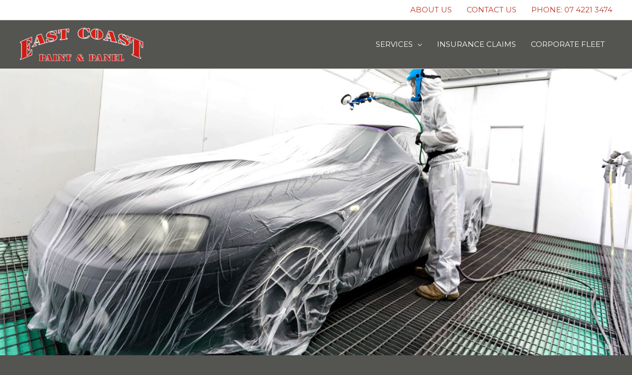

--- FILE ---
content_type: text/html; charset=UTF-8
request_url: https://eastcoastpaintandpanel.com.au/
body_size: 12065
content:
<!DOCTYPE html><html lang="en-US"><head> <script>
var gform;gform||(document.addEventListener("gform_main_scripts_loaded",function(){gform.scriptsLoaded=!0}),document.addEventListener("gform/theme/scripts_loaded",function(){gform.themeScriptsLoaded=!0}),window.addEventListener("DOMContentLoaded",function(){gform.domLoaded=!0}),gform={domLoaded:!1,scriptsLoaded:!1,themeScriptsLoaded:!1,isFormEditor:()=>"function"==typeof InitializeEditor,callIfLoaded:function(o){return!(!gform.domLoaded||!gform.scriptsLoaded||!gform.themeScriptsLoaded&&!gform.isFormEditor()||(gform.isFormEditor()&&console.warn("The use of gform.initializeOnLoaded() is deprecated in the form editor context and will be removed in Gravity Forms 3.1."),o(),0))},initializeOnLoaded:function(o){gform.callIfLoaded(o)||(document.addEventListener("gform_main_scripts_loaded",()=>{gform.scriptsLoaded=!0,gform.callIfLoaded(o)}),document.addEventListener("gform/theme/scripts_loaded",()=>{gform.themeScriptsLoaded=!0,gform.callIfLoaded(o)}),window.addEventListener("DOMContentLoaded",()=>{gform.domLoaded=!0,gform.callIfLoaded(o)}))},hooks:{action:{},filter:{}},addAction:function(o,r,e,t){gform.addHook("action",o,r,e,t)},addFilter:function(o,r,e,t){gform.addHook("filter",o,r,e,t)},doAction:function(o){gform.doHook("action",o,arguments)},applyFilters:function(o){return gform.doHook("filter",o,arguments)},removeAction:function(o,r){gform.removeHook("action",o,r)},removeFilter:function(o,r,e){gform.removeHook("filter",o,r,e)},addHook:function(o,r,e,t,n){null==gform.hooks[o][r]&&(gform.hooks[o][r]=[]);var d=gform.hooks[o][r];null==n&&(n=r+"_"+d.length),gform.hooks[o][r].push({tag:n,callable:e,priority:t=null==t?10:t})},doHook:function(r,o,e){var t;if(e=Array.prototype.slice.call(e,1),null!=gform.hooks[r][o]&&((o=gform.hooks[r][o]).sort(function(o,r){return o.priority-r.priority}),o.forEach(function(o){"function"!=typeof(t=o.callable)&&(t=window[t]),"action"==r?t.apply(null,e):e[0]=t.apply(null,e)})),"filter"==r)return e[0]},removeHook:function(o,r,t,n){var e;null!=gform.hooks[o][r]&&(e=(e=gform.hooks[o][r]).filter(function(o,r,e){return!!(null!=n&&n!=o.tag||null!=t&&t!=o.priority)}),gform.hooks[o][r]=e)}});
</script>
<meta charset="UTF-8"><meta name="viewport" content="width=device-width, initial-scale=1"><link rel="stylesheet" media="print" onload="this.onload=null;this.media='all';" id="ao_optimized_gfonts" href="https://fonts.googleapis.com/css?family=Montserrat%3A400%2C%2C300&amp;display=swap"><link rel="profile" href="https://gmpg.org/xfn/11"><link media="all" href="https://eastcoastpaintandpanel.com.au/wp-content/cache/autoptimize/css/autoptimize_a718cb190ed5d0d7e745797c109b1895.css" rel="stylesheet"><title>East Coast Paint and Panel &#8211; Paint, Beating and Detailing</title><meta name='robots' content='max-image-preview:large' /><link href='https://fonts.gstatic.com' crossorigin='anonymous' rel='preconnect' /><link rel="alternate" type="application/rss+xml" title="East Coast Paint and Panel &raquo; Feed" href="https://eastcoastpaintandpanel.com.au/feed/" /><link rel="alternate" type="application/rss+xml" title="East Coast Paint and Panel &raquo; Comments Feed" href="https://eastcoastpaintandpanel.com.au/comments/feed/" /><link rel="alternate" title="oEmbed (JSON)" type="application/json+oembed" href="https://eastcoastpaintandpanel.com.au/wp-json/oembed/1.0/embed?url=https%3A%2F%2Feastcoastpaintandpanel.com.au%2F" /><link rel="alternate" title="oEmbed (XML)" type="text/xml+oembed" href="https://eastcoastpaintandpanel.com.au/wp-json/oembed/1.0/embed?url=https%3A%2F%2Feastcoastpaintandpanel.com.au%2F&#038;format=xml" /><link rel="preload" href="https://eastcoastpaintandpanel.com.au/wp-content/plugins/bb-plugin/fonts/fontawesome/5.15.4/webfonts/fa-regular-400.woff2" as="font" type="font/woff2" crossorigin="anonymous"><link rel="preload" href="https://eastcoastpaintandpanel.com.au/wp-content/plugins/bb-plugin/fonts/fontawesome/5.15.4/webfonts/fa-solid-900.woff2" as="font" type="font/woff2" crossorigin="anonymous"><link rel='stylesheet' id='ultimate-icons-css' href='https://eastcoastpaintandpanel.com.au/wp-content/cache/autoptimize/css/autoptimize_single_f905dce74747c566fd1f7d1e20a3111c.css' media='all' /><link rel='stylesheet' id='fl-builder-layout-11-css' href='https://eastcoastpaintandpanel.com.au/wp-content/cache/autoptimize/css/autoptimize_single_2559506ce292430f5cb1a9e587d451a7.css' media='all' /><link rel='stylesheet' id='astra-addon-css-css' href='https://eastcoastpaintandpanel.com.au/wp-content/cache/autoptimize/css/autoptimize_single_f154ce28f6e6f2305a56ecfe50d08ca7.css' media='all' /><link rel='stylesheet' id='fl-builder-layout-144-css' href='https://eastcoastpaintandpanel.com.au/wp-content/cache/autoptimize/css/autoptimize_single_db18fcda374221e312b12df2598a2bea.css' media='all' /> <script src="https://eastcoastpaintandpanel.com.au/wp-includes/js/jquery/jquery.min.js" id="jquery-core-js"></script> <script src="https://eastcoastpaintandpanel.com.au/wp-includes/js/jquery/jquery-migrate.min.js" id="jquery-migrate-js"></script> <link rel="https://api.w.org/" href="https://eastcoastpaintandpanel.com.au/wp-json/" /><link rel="alternate" title="JSON" type="application/json" href="https://eastcoastpaintandpanel.com.au/wp-json/wp/v2/pages/11" /><link rel="EditURI" type="application/rsd+xml" title="RSD" href="https://eastcoastpaintandpanel.com.au/xmlrpc.php?rsd" /><meta name="generator" content="WordPress 6.9" /><link rel="canonical" href="https://eastcoastpaintandpanel.com.au/" /><link rel='shortlink' href='https://eastcoastpaintandpanel.com.au/' /> <script>(function(w,d,s,l,i){w[l]=w[l]||[];w[l].push({'gtm.start':
new Date().getTime(),event:'gtm.js'});var f=d.getElementsByTagName(s)[0],
j=d.createElement(s),dl=l!='dataLayer'?'&l='+l:'';j.async=true;j.src=
'https://www.googletagmanager.com/gtm.js?id='+i+dl;f.parentNode.insertBefore(j,f);
})(window,document,'script','dataLayer','GTM-PJ72QTB');</script> </head><body itemtype='https://schema.org/WebPage' itemscope='itemscope' class="home wp-singular page-template-default page page-id-11 wp-custom-logo wp-theme-astra wp-child-theme-east-coast fl-builder fl-builder-2-9-2 fl-no-js ast-desktop ast-page-builder-template ast-no-sidebar astra-4.11.7 ast-header-custom-item-inside ast-single-post ast-inherit-site-logo-transparent ast-above-mobile-menu-align-inline ast-default-menu-enable above-header-nav-padding-support ast-full-width-layout ast-sticky-header-shrink ast-inherit-site-logo-sticky astra-addon-4.11.5"> <noscript><iframe src="https://www.googletagmanager.com/ns.html?id=GTM-PJ72QTB"
height="0" width="0" style="display:none;visibility:hidden"></iframe></noscript> <a
 class="skip-link screen-reader-text"
 href="#content"
 title="Skip to content"> Skip to content</a><div
class="hfeed site" id="page"><header
 class="site-header header-main-layout-1 ast-primary-menu-enabled ast-menu-toggle-icon ast-mobile-header-inline ast-above-header-enabled ast-above-header-merged-responsive ast-above-header-mobile-inline ast-below-header-mobile-inline" id="masthead" itemtype="https://schema.org/WPHeader" itemscope="itemscope" itemid="#masthead"		><div class="ast-above-header-wrap ast-above-header-1" ><div class="ast-above-header"><div class="ast-container"><div class="ast-flex ast-above-header-section-wrap"><div class="ast-above-header-section ast-above-header-section-2 ast-flex ast-justify-content-flex-end menu-above-header" ><div id="ast-above-header-navigation-section-2" class="ast-above-header-navigation navigation-accessibility"><ul id="menu-top-menu" class="ast-above-header-menu ast-nav-menu ast-flex ast-mega-menu-enabled ast-justify-content-flex-end submenu-with-border"><li id="menu-item-357" class="menu-item menu-item-type-post_type menu-item-object-page menu-item-357"><a href="https://eastcoastpaintandpanel.com.au/about/" class="menu-link"><span class="ast-icon icon-arrow"></span><span class="menu-text">About Us</span><span class="sub-arrow"></span></a></li><li id="menu-item-615" class="menu-item menu-item-type-post_type menu-item-object-page menu-item-615"><a href="https://eastcoastpaintandpanel.com.au/contact/" class="menu-link"><span class="ast-icon icon-arrow"></span><span class="menu-text">Contact Us</span><span class="sub-arrow"></span></a></li><li id="menu-item-310" class="menu-item menu-item-type-custom menu-item-object-custom menu-item-310"><a href="tel:0742213474" class="menu-link"><span class="ast-icon icon-arrow"></span><span class="menu-text">Phone: 07 4221 3474</span><span class="sub-arrow"></span></a></li></ul></div></div></div></div></div></div><div class="main-header-bar-wrap"><div class="main-header-bar"><div class="ast-container"><div class="ast-flex main-header-container"><div class="site-branding"><div
 class="ast-site-identity" itemtype="https://schema.org/Organization" itemscope="itemscope"			> <span class="site-logo-img"><a href="https://eastcoastpaintandpanel.com.au/" class="custom-logo-link" rel="home" aria-current="page"><noscript><img width="250" height="68" src="https://eastcoastpaintandpanel.com.au/wp-content/uploads/2021/01/east-coast-paint-and-panel-logo-250x68.png" class="custom-logo" alt="East Coast Paint and Panel" decoding="async" srcset="https://eastcoastpaintandpanel.com.au/wp-content/uploads/2021/01/east-coast-paint-and-panel-logo-250x68.png 250w, https://eastcoastpaintandpanel.com.au/wp-content/uploads/2021/01/east-coast-paint-and-panel-logo-300x81.png 300w, https://eastcoastpaintandpanel.com.au/wp-content/uploads/2021/01/east-coast-paint-and-panel-logo.png 473w" sizes="(max-width: 250px) 100vw, 250px" /></noscript><img width="250" height="68" src='data:image/svg+xml,%3Csvg%20xmlns=%22http://www.w3.org/2000/svg%22%20viewBox=%220%200%20250%2068%22%3E%3C/svg%3E' data-src="https://eastcoastpaintandpanel.com.au/wp-content/uploads/2021/01/east-coast-paint-and-panel-logo-250x68.png" class="lazyload custom-logo" alt="East Coast Paint and Panel" decoding="async" data-srcset="https://eastcoastpaintandpanel.com.au/wp-content/uploads/2021/01/east-coast-paint-and-panel-logo-250x68.png 250w, https://eastcoastpaintandpanel.com.au/wp-content/uploads/2021/01/east-coast-paint-and-panel-logo-300x81.png 300w, https://eastcoastpaintandpanel.com.au/wp-content/uploads/2021/01/east-coast-paint-and-panel-logo.png 473w" data-sizes="(max-width: 250px) 100vw, 250px" /></a></span></div></div><div class="ast-mobile-menu-buttons"><div class="ast-button-wrap"> <button type="button" class="menu-toggle main-header-menu-toggle  ast-mobile-menu-buttons-fill "  aria-controls='primary-menu' aria-expanded='false'> <span class="screen-reader-text">Main Menu</span> <span class="ast-icon icon-menu-bars"><span class="menu-toggle-icon"></span></span> </button></div></div><div class="ast-main-header-bar-alignment"><div class="main-header-bar-navigation"><nav class="site-navigation ast-flex-grow-1 navigation-accessibility" id="primary-site-navigation" aria-label="Site Navigation" itemtype="https://schema.org/SiteNavigationElement" itemscope="itemscope"><div class="main-navigation"><ul id="primary-menu" class="main-header-menu ast-menu-shadow ast-nav-menu ast-flex ast-justify-content-flex-end  submenu-with-border ast-mega-menu-enabled"><li id="menu-item-608" class="menu-item menu-item-type-post_type menu-item-object-page menu-item-has-children menu-item-608"><a aria-expanded="false" href="https://eastcoastpaintandpanel.com.au/services/" class="menu-link"><span class="ast-icon icon-arrow"></span><span class="menu-text">Services</span><span class="sub-arrow"></span></a><button class="ast-menu-toggle" aria-expanded="false"><span class="screen-reader-text">Menu Toggle</span><span class="ast-icon icon-arrow"></span></button><ul class="sub-menu"><li id="menu-item-609" class="menu-item menu-item-type-post_type menu-item-object-page menu-item-609"><a href="https://eastcoastpaintandpanel.com.au/services/spray-paint/" class="menu-link"><span class="ast-icon icon-arrow"></span><span class="menu-text">Spray Paint</span></a></li><li id="menu-item-612" class="menu-item menu-item-type-post_type menu-item-object-page menu-item-612"><a href="https://eastcoastpaintandpanel.com.au/services/panel-beating/" class="menu-link"><span class="ast-icon icon-arrow"></span><span class="menu-text">Panel Beating</span></a></li><li id="menu-item-611" class="menu-item menu-item-type-post_type menu-item-object-page menu-item-611"><a href="https://eastcoastpaintandpanel.com.au/services/urethane-tray-liner/" class="menu-link"><span class="ast-icon icon-arrow"></span><span class="menu-text">Urethane Tray Liner</span></a></li></ul></li><li id="menu-item-614" class="menu-item menu-item-type-post_type menu-item-object-page menu-item-614"><a href="https://eastcoastpaintandpanel.com.au/insurance-claims/" class="menu-link"><span class="ast-icon icon-arrow"></span><span class="menu-text">Insurance Claims</span><span class="sub-arrow"></span></a></li><li id="menu-item-610" class="menu-item menu-item-type-post_type menu-item-object-page menu-item-610"><a href="https://eastcoastpaintandpanel.com.au/services/corporate-fleet/" class="menu-link"><span class="ast-icon icon-arrow"></span><span class="menu-text">Corporate Fleet</span><span class="sub-arrow"></span></a></li><ul class="ast-above-header-menu-items"><li class="menu-item menu-item-type-post_type menu-item-object-page menu-item-357"><a href="https://eastcoastpaintandpanel.com.au/about/" class="menu-link"><span class="ast-icon icon-arrow"></span><span class="menu-text">About Us</span><span class="sub-arrow"></span></a></li><li class="menu-item menu-item-type-post_type menu-item-object-page menu-item-615"><a href="https://eastcoastpaintandpanel.com.au/contact/" class="menu-link"><span class="ast-icon icon-arrow"></span><span class="menu-text">Contact Us</span><span class="sub-arrow"></span></a></li><li class="menu-item menu-item-type-custom menu-item-object-custom menu-item-310"><a href="tel:0742213474" class="menu-link"><span class="ast-icon icon-arrow"></span><span class="menu-text">Phone: 07 4221 3474</span><span class="sub-arrow"></span></a></li></ul></ul></div></nav></div></div></div></div></div></div></header><div id="content" class="site-content"><div class="ast-container"><div id="primary" class="content-area primary"><main id="main" class="site-main"><article
class="post-11 page type-page status-publish ast-article-single" id="post-11" itemtype="https://schema.org/CreativeWork" itemscope="itemscope"><header class="entry-header ast-no-title ast-header-without-markup"></header><div class="entry-content clear"
 itemprop="text"><div class="fl-builder-content fl-builder-content-11 fl-builder-content-primary fl-builder-global-templates-locked" data-post-id="11"><div class="fl-row fl-row-full-width fl-row-bg-photo fl-node-5aa8e67f70f5e fl-row-custom-height fl-row-align-bottom fl-row-bg-fixed" data-node="5aa8e67f70f5e"><div class="fl-row-content-wrap"><div class="fl-row-content fl-row-fixed-width fl-node-content"><div class="fl-col-group fl-node-605176b60d313" data-node="605176b60d313"><div class="fl-col fl-node-605176b60d516 fl-col-bg-color fl-col-has-cols" data-node="605176b60d516"><div class="fl-col-content fl-node-content"><div class="fl-col-group fl-node-605176b957c03 fl-col-group-nested fl-col-group-equal-height fl-col-group-align-center" data-node="605176b957c03"><div class="fl-col fl-node-5aa8e95310190 fl-col-bg-color" data-node="5aa8e95310190"><div class="fl-col-content fl-node-content"><div class="fl-module fl-module-uabb-heading fl-node-60616e902fae0" data-node="60616e902fae0"><div class="fl-module-content fl-node-content"><div class="uabb-module-content uabb-heading-wrapper uabb-heading-align-left "><h1 class="uabb-heading"> <span class="uabb-heading-text">East Coast Paint and Panel – Auto Paint and Bodywork Cairns</span></h1></div></div></div></div></div></div></div></div></div></div></div></div><div class="fl-row fl-row-full-width fl-row-bg-photo fl-node-5aa8fb22261ab fl-row-default-height fl-row-align-center" data-node="5aa8fb22261ab"><div class="fl-row-content-wrap"><div class="fl-row-content fl-row-fixed-width fl-node-content"><div class="fl-col-group fl-node-5aa8fba165f53 fl-col-group-equal-height fl-col-group-align-bottom" data-node="5aa8fba165f53"><div class="fl-col fl-node-5e09d49341366 fl-col-bg-color" data-node="5e09d49341366"><div class="fl-col-content fl-node-content"><div class="fl-module fl-module-uabb-heading fl-node-601397c036005" data-node="601397c036005"><div class="fl-module-content fl-node-content"><div class="uabb-module-content uabb-heading-wrapper uabb-heading-align-center "><h2 class="uabb-heading"> <span class="uabb-heading-text">Making Your Vehicle As Good As New</span></h2><div class="uabb-subheading uabb-text-editor"><p>At East Coast Paint and Panel, we strive to make sure every vehicle that comes through our doors, leaves our shop looking as good as new Whether you have been involved in a collision, or the paint has deteriorated through exposure to the elements, we repair so you can never tell what damage was there.</p><p> </p><p>We service all areas of auto bodywork from a small scratch or dent in your pride and joy, to <a href="http://eastcoastpaintandpanel.com.au/services/corporate-fleet/">larger fleet repairs and maintenance</a>. </p><p> </p><p>Whether you are after a <a href="http://eastcoastpaintandpanel.com.au/services/spray-paint/">minor paint repair or a complete respray</a>, we can help. We are also an authorised application centre for the <a href="http://eastcoastpaintandpanel.com.au/services/urethane-tray-liner">Dominator urethane tray</a> and body liner.</p></div></div></div></div></div></div></div><div class="fl-col-group fl-node-5aa8fb3720436 fl-col-group-equal-height fl-col-group-align-bottom fl-col-group-custom-width" data-node="5aa8fb3720436"><div class="fl-col fl-node-5aa8fb3720539 fl-col-bg-photo fl-col-small fl-col-small-custom-width" data-node="5aa8fb3720539"><div class="fl-col-content fl-node-content"><div class="fl-module fl-module-info-box fl-node-6013804e629e0" data-node="6013804e629e0"><div class="fl-module-content fl-node-content"><div class="uabb-module-content uabb-infobox infobox-left "><div class="uabb-infobox-left-right-wrap"> <a href="http://eastcoastpaintandpanel.com.au/services/spray-paint/" target="_self"  class="uabb-infobox-module-link" aria-label="Go to http://eastcoastpaintandpanel.com.au/services/spray-paint/"></a><div class="uabb-infobox-content"><div class='uabb-infobox-title-wrap'><h3 class="uabb-infobox-title">SPRAY PAINT</h3></div></div></div></div></div></div></div></div><div class="fl-col fl-node-6013976a27742 fl-col-bg-photo fl-col-small fl-col-small-custom-width" data-node="6013976a27742"><div class="fl-col-content fl-node-content"><div class="fl-module fl-module-info-box fl-node-6013976a2781f" data-node="6013976a2781f"><div class="fl-module-content fl-node-content"><div class="uabb-module-content uabb-infobox infobox-left "><div class="uabb-infobox-left-right-wrap"> <a href="http://eastcoastpaintandpanel.com.au/services/panel-beating/" target="_self"  class="uabb-infobox-module-link" aria-label="Go to http://eastcoastpaintandpanel.com.au/services/panel-beating/"></a><div class="uabb-infobox-content"><div class='uabb-infobox-title-wrap'><h3 class="uabb-infobox-title">PANEL BEATING</h3></div></div></div></div></div></div></div></div><div class="fl-col fl-node-60139790c75bc fl-col-bg-photo fl-col-small fl-col-small-custom-width" data-node="60139790c75bc"><div class="fl-col-content fl-node-content"><div class="fl-module fl-module-info-box fl-node-60139790c7736" data-node="60139790c7736"><div class="fl-module-content fl-node-content"><div class="uabb-module-content uabb-infobox infobox-left "><div class="uabb-infobox-left-right-wrap"> <a href="#" target="_self"  class="uabb-infobox-module-link" aria-label="Go to #"></a><div class="uabb-infobox-content"><div class='uabb-infobox-title-wrap'><h3 class="uabb-infobox-title">CORPORATE FLEETS</h3></div></div></div></div></div></div></div></div><div class="fl-col fl-node-601397946f001 fl-col-bg-photo fl-col-small fl-col-small-custom-width" data-node="601397946f001"><div class="fl-col-content fl-node-content"><div class="fl-module fl-module-info-box fl-node-601397946f113" data-node="601397946f113"><div class="fl-module-content fl-node-content"><div class="uabb-module-content uabb-infobox infobox-left "><div class="uabb-infobox-left-right-wrap"> <a href="#" target="_self"  class="uabb-infobox-module-link" aria-label="Go to #"></a><div class="uabb-infobox-content"><div class='uabb-infobox-title-wrap'><h3 class="uabb-infobox-title">INSURANCE CLAIMS</h3></div></div></div></div></div></div></div></div></div><div class="fl-col-group fl-node-6013a973d0c97" data-node="6013a973d0c97"><div class="fl-col fl-node-6013a973d0d89 fl-col-bg-color" data-node="6013a973d0d89"><div class="fl-col-content fl-node-content"><div class="fl-module fl-module-separator fl-node-6013a973d0c04" data-node="6013a973d0c04"><div class="fl-module-content fl-node-content"><div class="fl-separator"></div></div></div></div></div></div><div class="fl-col-group fl-node-601397e940ed8 fl-col-group-equal-height fl-col-group-align-center" data-node="601397e940ed8"><div class="fl-col fl-node-601397e941007 fl-col-bg-color" data-node="601397e941007"><div class="fl-col-content fl-node-content"><div class="fl-module fl-module-uabb-heading fl-node-5e09d49341491" data-node="5e09d49341491"><div class="fl-module-content fl-node-content"><div class="uabb-module-content uabb-heading-wrapper uabb-heading-align-center "><h2 class="uabb-heading"> <span class="uabb-heading-text">Our Services</span></h2><div class="uabb-subheading uabb-text-editor"><p>Cairns locals have come to know and trust us with some pretty amazing cars. In fact, it’s not just people in Cairns who we help. We also have customers from Bowen to Cooktown and have made a name for ourselves in Weipa.</p><p> </p><p>Our commitment is to deliver outstanding customer service. We have created a culture within our workplace to make every person, whether they are staff, client or supplier, feel valued and appreciated. We are open and honest in all our interactions, and we do it with a smile. We pride ourselves on fast turnaround, quality repairs and understand that if someone has been in a smash, it can be a stressful time. Our priority is to make our clients’ lives as easy as possible.</p><p> </p><p>We will work with you every step of the way and can even deal with your <a href="http://eastcoastpaintandpanel.com.au/insurance-claims/">insurance company</a> on your collision claim so we can get the repair work completed as soon as possible.</p></div></div></div></div></div></div><div class="fl-col fl-node-601397e94100d fl-col-bg-color fl-col-small" data-node="601397e94100d"><div class="fl-col-content fl-node-content"><div class="fl-module fl-module-info-box fl-node-60139833bec98" data-node="60139833bec98"><div class="fl-module-content fl-node-content"><div class="uabb-module-content uabb-infobox infobox-left infobox-has-icon infobox-icon-left-title "><div class="uabb-infobox-left-right-wrap"> <a href="http://eastcoastpaintandpanel.com.au/services/spray-paint/" target="_self"  class="uabb-infobox-module-link" aria-label="Go to http://eastcoastpaintandpanel.com.au/services/spray-paint/"></a><div class="uabb-infobox-content"><div class="left-title-image"><div class="uabb-module-content uabb-imgicon-wrap"> <span class="uabb-icon-wrap"> <span class="uabb-icon"> <i class="fas fa-spray-can" aria-hidden="true"></i> </span> </span></div><div class='uabb-infobox-title-wrap'><h3 class="uabb-infobox-title">SPRAY PAINT</h3></div></div></div></div></div></div></div><div class="fl-module fl-module-info-box fl-node-601398b2bf9be" data-node="601398b2bf9be"><div class="fl-module-content fl-node-content"><div class="uabb-module-content uabb-infobox infobox-left infobox-has-icon infobox-icon-left-title "><div class="uabb-infobox-left-right-wrap"> <a href="http://eastcoastpaintandpanel.com.au/services/panel-beating/" target="_self"  class="uabb-infobox-module-link" aria-label="Go to http://eastcoastpaintandpanel.com.au/services/panel-beating/"></a><div class="uabb-infobox-content"><div class="left-title-image"><div class="uabb-module-content uabb-imgicon-wrap"> <span class="uabb-icon-wrap"> <span class="uabb-icon"> <i class="fas fa-hammer" aria-hidden="true"></i> </span> </span></div><div class='uabb-infobox-title-wrap'><h3 class="uabb-infobox-title">PANEL BEATING</h3></div></div></div></div></div></div></div><div class="fl-module fl-module-info-box fl-node-601398ed9693e" data-node="601398ed9693e"><div class="fl-module-content fl-node-content"><div class="uabb-module-content uabb-infobox infobox-left infobox-has-icon infobox-icon-left-title "><div class="uabb-infobox-left-right-wrap"> <a href="http://eastcoastpaintandpanel.com.au/services/corporate-fleet/" target="_self"  class="uabb-infobox-module-link" aria-label="Go to http://eastcoastpaintandpanel.com.au/services/corporate-fleet/"></a><div class="uabb-infobox-content"><div class="left-title-image"><div class="uabb-module-content uabb-imgicon-wrap"> <span class="uabb-icon-wrap"> <span class="uabb-icon"> <i class="ua-icon ua-icon-cog3" aria-hidden="true"></i> </span> </span></div><div class='uabb-infobox-title-wrap'><h3 class="uabb-infobox-title">CORPORATE FLEETS</h3></div></div></div></div></div></div></div><div class="fl-module fl-module-info-box fl-node-60139913a6c33" data-node="60139913a6c33"><div class="fl-module-content fl-node-content"><div class="uabb-module-content uabb-infobox infobox-left infobox-has-icon infobox-icon-left-title "><div class="uabb-infobox-left-right-wrap"> <a href="http://eastcoastpaintandpanel.com.au/insurance-claims/" target="_self"  class="uabb-infobox-module-link" aria-label="Go to http://eastcoastpaintandpanel.com.au/insurance-claims/"></a><div class="uabb-infobox-content"><div class="left-title-image"><div class="uabb-module-content uabb-imgicon-wrap"> <span class="uabb-icon-wrap"> <span class="uabb-icon"> <i class="fas fa-paint-brush" aria-hidden="true"></i> </span> </span></div><div class='uabb-infobox-title-wrap'><h3 class="uabb-infobox-title">INSURANCE CLAIMS</h3></div></div></div></div></div></div></div></div></div></div><div class="fl-col-group fl-node-60616f14e1054" data-node="60616f14e1054"><div class="fl-col fl-node-60616f14e119c fl-col-bg-color" data-node="60616f14e119c"><div class="fl-col-content fl-node-content"><div class="fl-module fl-module-uabb-heading fl-node-5e09ccfd0692b" data-node="5e09ccfd0692b"><div class="fl-module-content fl-node-content"><div class="uabb-module-content uabb-heading-wrapper uabb-heading-align-left "><h1 class="uabb-heading"> <span class="uabb-heading-text">What our Customers Say </span></h1></div></div></div><div class="fl-module fl-module-rich-text fl-node-60616f9051429" data-node="60616f9051429"><div class="fl-module-content fl-node-content"><div class="fl-rich-text"><p>The most common feedback we receive is how easy we are to deal with and how comfortable people feel trusting us with their vehicles. A locally, family owned and operated business, our aim is to ensure your vehicle and experience shines:</p></div></div></div><div class="fl-module fl-module-content-slider fl-node-605174bf54d4a" data-node="605174bf54d4a"><div class="fl-module-content fl-node-content"><div class="fl-content-slider"><div class="fl-content-slider-wrapper"><div class="fl-slide fl-slide-0 fl-slide-text-center"><div class="fl-slide-foreground clearfix"><div class="fl-slide-content-wrap"><div class="fl-slide-content"><div class="fl-slide-text"><p><i><span style="font-weight: 400;">Excellent customer service! Went above and beyond the quoted scope of work. Honest and down to earth business ethics. Top quality workmanship. Proud to have supported this local business. Love the way they have transformed my vehicle!!! </span></i></p><p><b>Jed Thorburn</b></p></div></div></div></div></div><div class="fl-slide fl-slide-1 fl-slide-text-center"><div class="fl-slide-foreground clearfix"><div class="fl-slide-content-wrap"><div class="fl-slide-content"><div class="fl-slide-text"><p><i><span style="font-weight: 400;">Mark, Cara and the team are dead set awesome. I cannot applaud their team enough. Their workmanship, communication and attention to detail is what makes this business thrive. This is why they carry out our work for a fleet of over 400 vehicles. Keep up the good work guys. You will get my jobs all day every day.</span></i></p><p><b>Peter Grigg</b></p></div></div></div></div></div><div class="fl-slide fl-slide-2 fl-slide-text-center"><div class="fl-slide-foreground clearfix"><div class="fl-slide-content-wrap"><div class="fl-slide-content"><div class="fl-slide-text"><p><i><span style="font-weight: 400;">If I could give more stars, I absolutely would! Everyone at the shop was super friendly, and really worked with me to achieve the result I was hoping for, and all for a seriously reasonable cost. The quality of the work they did for me is jaw dropping. Will absolutely be my first recommendation for anyone looking to get work done.</span></i><b><i> </i></b></p><p><b>Dom White</b></p></div></div></div></div></div><div class="fl-slide fl-slide-3 fl-slide-text-center"><div class="fl-slide-foreground clearfix"><div class="fl-slide-content-wrap"><div class="fl-slide-content"><div class="fl-slide-text"><p><i><span style="font-weight: 400;">Thanks guys. Highly recommend. Great advice made the whole process very easy. Communicated with me every stop of the way. Quick, reliable and honest. Thanks again.</span></i></p><p><b>Sharon Dent</b></p></div></div></div></div></div><div class="fl-slide fl-slide-4 fl-slide-text-center"><div class="fl-slide-foreground clearfix"><div class="fl-slide-content-wrap"><div class="fl-slide-content"><div class="fl-slide-text"><p><i><span style="font-weight: 400;">Thanks for a job very well done on my Mustang. That was a tricky part to be repaired so I was very impressed. There are very few repairers I’d trust with this car and you guys are certainly on that list. I also appreciated how clean the car was at the end of the job (perhaps cleaner than when I dropped it off!).</span></i></p><p><b>John Devaney</b></p></div></div></div></div></div></div><div class="fl-clear"></div></div></div></div></div></div></div></div></div></div></div><div class="uabb-js-breakpoint" style="display: none;"></div></div></article></main></div></div></div><div class="astra-advanced-hook-144 "><div class="fl-builder-content fl-builder-content-144 fl-builder-global-templates-locked" data-post-id="144"><div class="fl-row fl-row-full-width fl-row-bg-photo fl-node-5aab519c122e2 fl-row-default-height fl-row-align-center" data-node="5aab519c122e2"><div class="fl-row-content-wrap"><div class="fl-row-content fl-row-fixed-width fl-node-content"><div class="fl-col-group fl-node-60139dedd3dbe" data-node="60139dedd3dbe"><div class="fl-col fl-node-60139dedd3e93 fl-col-bg-color" data-node="60139dedd3e93"><div class="fl-col-content fl-node-content"><div class="fl-module fl-module-heading fl-node-60139dedd3d38" data-node="60139dedd3d38"><div class="fl-module-content fl-node-content"><h5 class="fl-heading"> <span class="fl-heading-text">GET IN TOUCH</span></h5></div></div></div></div></div><div class="fl-col-group fl-node-5aab519c12150 fl-col-group-equal-height fl-col-group-align-bottom" data-node="5aab519c12150"><div class="fl-col fl-node-5aab519c1218b fl-col-bg-color fl-col-small" data-node="5aab519c1218b"><div class="fl-col-content fl-node-content"><div class="fl-module fl-module-info-box fl-node-60139cec013ea" data-node="60139cec013ea"><div class="fl-module-content fl-node-content"><div class="uabb-module-content uabb-infobox infobox-center infobox-responsive-center infobox-has-icon infobox-icon-above-title "><div class="uabb-infobox-left-right-wrap"> <a href="https://goo.gl/maps/TDD4hktvGB9BSZHF7" target="_blank" rel="noopener" class="uabb-infobox-module-link" aria-label="Go to https://goo.gl/maps/TDD4hktvGB9BSZHF7"></a><div class="uabb-infobox-content"><div class="uabb-module-content uabb-imgicon-wrap"> <span class="uabb-icon-wrap"> <span class="uabb-icon"> <i class="ua-icon ua-icon-map" aria-hidden="true"></i> </span> </span></div><div class='uabb-infobox-title-wrap'></div><div class="uabb-infobox-text-wrap"><div class="uabb-infobox-text uabb-text-editor"><p>127 Brown Street, Bungalow</p></div></div></div></div></div></div></div></div></div><div class="fl-col fl-node-5aab519c121c4 fl-col-bg-color fl-col-small" data-node="5aab519c121c4"><div class="fl-col-content fl-node-content"><div class="fl-module fl-module-info-box fl-node-60139d8575970" data-node="60139d8575970"><div class="fl-module-content fl-node-content"><div class="uabb-module-content uabb-infobox infobox-center infobox-responsive-center infobox-has-icon infobox-icon-above-title "><div class="uabb-infobox-left-right-wrap"> <a href="tel:0742213474" target="_self"  class="uabb-infobox-module-link" aria-label="Go to tel:0742213474"></a><div class="uabb-infobox-content"><div class="uabb-module-content uabb-imgicon-wrap"> <span class="uabb-icon-wrap"> <span class="uabb-icon"> <i class="ua-icon ua-icon-phone3" aria-hidden="true"></i> </span> </span></div><div class='uabb-infobox-title-wrap'></div><div class="uabb-infobox-text-wrap"><div class="uabb-infobox-text uabb-text-editor"><p>07 4221 3474</p></div></div></div></div></div></div></div></div></div><div class="fl-col fl-node-5aab519c121fb fl-col-bg-color fl-col-small" data-node="5aab519c121fb"><div class="fl-col-content fl-node-content"><div class="fl-module fl-module-info-box fl-node-60139c7fabd0b" data-node="60139c7fabd0b"><div class="fl-module-content fl-node-content"><div class="uabb-module-content uabb-infobox infobox-center infobox-responsive-center infobox-has-icon infobox-icon-above-title "><div class="uabb-infobox-left-right-wrap"> <a href="mailto:info@eastcoastpaint.com.au" target="_self"  class="uabb-infobox-module-link" aria-label="Go to mailto:info@eastcoastpaint.com.au"></a><div class="uabb-infobox-content"><div class="uabb-module-content uabb-imgicon-wrap"> <span class="uabb-icon-wrap"> <span class="uabb-icon"> <i class="ua-icon ua-icon-mail" aria-hidden="true"></i> </span> </span></div><div class='uabb-infobox-title-wrap'></div><div class="uabb-infobox-text-wrap"><div class="uabb-infobox-text uabb-text-editor"><p>Email Us</p></div></div></div></div></div></div></div></div></div></div></div></div></div></div><div class="uabb-js-breakpoint" style="display: none;"></div></div><footer
 class="site-footer" id="colophon" itemtype="https://schema.org/WPFooter" itemscope="itemscope" itemid="#colophon"		><div class="footer-adv footer-adv-layout-3"><div class="footer-adv-overlay"><div class="ast-container"><div class="ast-row"><div class="ast-col-lg-4 ast-col-md-4 ast-col-sm-12 ast-col-xs-12 footer-adv-widget footer-adv-widget-1"><div id="text-2" class="widget widget_text"><div class="textwidget"><p><noscript><img decoding="async" class="alignnone size-medium wp-image-292" src="https://eastcoastpaintandpanel.com.au/wp-content/uploads/2021/01/east-coast-paint-and-panel-logo-300x81.png" alt="" width="250" srcset="https://eastcoastpaintandpanel.com.au/wp-content/uploads/2021/01/east-coast-paint-and-panel-logo-300x81.png 300w, https://eastcoastpaintandpanel.com.au/wp-content/uploads/2021/01/east-coast-paint-and-panel-logo-250x68.png 250w, https://eastcoastpaintandpanel.com.au/wp-content/uploads/2021/01/east-coast-paint-and-panel-logo.png 473w" sizes="(max-width: 300px) 100vw, 300px" /></noscript><img decoding="async" class="lazyload alignnone size-medium wp-image-292" src='data:image/svg+xml,%3Csvg%20xmlns=%22http://www.w3.org/2000/svg%22%20viewBox=%220%200%20250%20166.66666666667%22%3E%3C/svg%3E' data-src="https://eastcoastpaintandpanel.com.au/wp-content/uploads/2021/01/east-coast-paint-and-panel-logo-300x81.png" alt="" width="250" data-srcset="https://eastcoastpaintandpanel.com.au/wp-content/uploads/2021/01/east-coast-paint-and-panel-logo-300x81.png 300w, https://eastcoastpaintandpanel.com.au/wp-content/uploads/2021/01/east-coast-paint-and-panel-logo-250x68.png 250w, https://eastcoastpaintandpanel.com.au/wp-content/uploads/2021/01/east-coast-paint-and-panel-logo.png 473w" data-sizes="(max-width: 300px) 100vw, 300px" /></p><p><span >127 Brown St, Bungalow QLD 4870</span></p></div></div></div><div class="ast-col-lg-4 ast-col-md-4 ast-col-sm-12 ast-col-xs-12 footer-adv-widget footer-adv-widget-2"><div id="nav_menu-2" class="widget widget_nav_menu"><h2 class="widget-title">Quick links</h2><nav class="menu-footer-links-container" aria-label="Quick links"><ul id="menu-footer-links" class="menu"><li id="menu-item-616" class="menu-item menu-item-type-post_type menu-item-object-page menu-item-616"><a href="https://eastcoastpaintandpanel.com.au/services/" class="menu-link">Services</a></li><li id="menu-item-617" class="menu-item menu-item-type-post_type menu-item-object-page menu-item-617"><a href="https://eastcoastpaintandpanel.com.au/services/corporate-fleet/" class="menu-link">Corporate Fleet</a></li><li id="menu-item-618" class="menu-item menu-item-type-post_type menu-item-object-page menu-item-618"><a href="https://eastcoastpaintandpanel.com.au/contact/" class="menu-link">Contact</a></li></ul></nav></div></div><div class="ast-col-lg-4 ast-col-md-4 ast-col-sm-12 ast-col-xs-12 footer-adv-widget footer-adv-widget-3"><div id="text-4" class="widget widget_text"><h2 class="widget-title">Contact us</h2><div class="textwidget"><p>Phone: <span class="LrzXr zdqRlf kno-fv"><a href="tel:(07) 4221 3474" data-dtype="d3ifr" data-local-attribute="d3ph" data-ved="2ahUKEwivsZ7fu8ruAhWBrZ4KHcwWB0YQkAgoADAfegQIIBAD"><span role="link" aria-label="Call phone number (07) 4221 3474">(07) 4221 3474</span></a></span><br /> Email: <a href="mailto:info@eastcoastpaintandpanel.com.au">info@eastcoastpaintandpanel.com.au</a></p></div></div></div></div></div></div></div><div class="ast-small-footer footer-sml-layout-2"><div class="ast-footer-overlay"><div class="ast-container"><div class="ast-small-footer-wrap" ><div class="ast-row ast-flex"><div class="ast-small-footer-section ast-small-footer-section-1 ast-small-footer-section-equally ast-col-md-6" > Copyright © 2026 <span class="ast-footer-site-title">East Coast Paint and Panel</span> | Website by <a href="#">Forte Marketing</a></div><div class="ast-small-footer-section ast-small-footer-section-2 ast-small-footer-section-equally ast-col-md-6" ><div class="ast-footer-widget-2-area"></div></div></div></div></div></div></div></footer></div> <script type="speculationrules">{"prefetch":[{"source":"document","where":{"and":[{"href_matches":"/*"},{"not":{"href_matches":["/wp-*.php","/wp-admin/*","/wp-content/uploads/*","/wp-content/*","/wp-content/plugins/*","/wp-content/themes/east-coast/*","/wp-content/themes/astra/*","/*\\?(.+)"]}},{"not":{"selector_matches":"a[rel~=\"nofollow\"]"}},{"not":{"selector_matches":".no-prefetch, .no-prefetch a"}}]},"eagerness":"conservative"}]}</script> <div id="ast-scroll-top" tabindex="0" class="ast-scroll-top-icon ast-scroll-to-top-right" data-on-devices="both"> <span class="screen-reader-text">Scroll to Top</span></div> <noscript><style>.lazyload{display:none;}</style></noscript><script data-noptimize="1">window.lazySizesConfig=window.lazySizesConfig||{};window.lazySizesConfig.loadMode=1;</script><script async data-noptimize="1" src='https://eastcoastpaintandpanel.com.au/wp-content/plugins/autoptimize/classes/external/js/lazysizes.min.js'></script> <script>/(trident|msie)/i.test(navigator.userAgent)&&document.getElementById&&window.addEventListener&&window.addEventListener("hashchange",function(){var t,e=location.hash.substring(1);/^[A-z0-9_-]+$/.test(e)&&(t=document.getElementById(e))&&(/^(?:a|select|input|button|textarea)$/i.test(t.tagName)||(t.tabIndex=-1),t.focus())},!1);</script> <script id="astra-theme-js-js-extra">var astra = {"break_point":"921","isRtl":"","is_scroll_to_id":"","is_scroll_to_top":"1","is_header_footer_builder_active":"","responsive_cart_click":"flyout","is_dark_palette":"","revealEffectEnable":"","edit_post_url":"https://eastcoastpaintandpanel.com.au/wp-admin/post.php?post={{id}}&action=edit","ajax_url":"https://eastcoastpaintandpanel.com.au/wp-admin/admin-ajax.php","infinite_count":"2","infinite_total":"0","pagination":"number","infinite_scroll_event":"scroll","no_more_post_message":"No more posts to show.","grid_layout":{"desktop":1,"tablet":1,"mobile":1},"site_url":"https://eastcoastpaintandpanel.com.au","blogArchiveTitleLayout":"","blogArchiveTitleOn":"","show_comments":"Show Comments","masonryEnabled":"","blogMasonryBreakPoint":"0"};
//# sourceURL=astra-theme-js-js-extra</script> <script src="https://eastcoastpaintandpanel.com.au/wp-content/themes/astra/assets/js/minified/style.min.js" id="astra-theme-js-js"></script> <script src="https://eastcoastpaintandpanel.com.au/wp-content/plugins/bb-plugin/js/jquery.easing.min.js" id="jquery-easing-js"></script> <script src="https://eastcoastpaintandpanel.com.au/wp-content/plugins/bb-plugin/js/jquery.fitvids.min.js" id="jquery-fitvids-js"></script> <script src="https://eastcoastpaintandpanel.com.au/wp-content/plugins/bb-plugin/js/jquery.bxslider.min.js" id="jquery-bxslider-js"></script> <script src="https://eastcoastpaintandpanel.com.au/wp-content/uploads/bb-plugin/cache/11-layout.js" id="fl-builder-layout-11-js"></script> <script id="astra-addon-js-js-extra">var astraAddon = {"sticky_active":"","svgIconClose":"\u003Cspan class=\"ast-icon icon-close\"\u003E\u003C/span\u003E","header_main_stick":"0","header_above_stick":"0","header_below_stick":"0","stick_header_meta":"","header_main_stick_meta":"","header_above_stick_meta":"","header_below_stick_meta":"","sticky_header_on_devices":"desktop","sticky_header_style":"none","sticky_hide_on_scroll":"0","break_point":"921","tablet_break_point":"768","mobile_break_point":"544","header_main_shrink":"1","header_animation_effect":"none","header_logo_width":"","responsive_header_logo_width":{"desktop":"250","tablet":"","mobile":"140"},"stick_origin_position":"","site_layout":"ast-full-width-layout","site_content_width":"1240","site_layout_padded_width":"1200","site_layout_box_width":"1200","header_builder_active":"","component_limit":"10","is_header_builder_active":""};
//# sourceURL=astra-addon-js-js-extra</script> <script src="https://eastcoastpaintandpanel.com.au/wp-content/uploads/astra-addon/astra-addon-687d56a2a44236-88647822.js" id="astra-addon-js-js"></script> <script src="https://eastcoastpaintandpanel.com.au/wp-content/plugins/astra-addon/assets/js/minified/purify.min.js" id="astra-dom-purify-js"></script> <script src="https://eastcoastpaintandpanel.com.au/wp-content/uploads/bb-plugin/cache/144-layout-partial.js" id="fl-builder-layout-144-js"></script> <script>/*!
 * Bowser - a browser detector
 * https://github.com/ded/bowser
 * MIT License | (c) Dustin Diaz 2015
 */!function(name,definition){if(typeof module!='undefined'&&module.exports)module.exports=definition()
else if(typeof define=='function'&&define.amd)define(name,definition)
else this[name]=definition()}('bowser',function(){var t=true
function detect(ua){function getFirstMatch(regex){var match=ua.match(regex);return(match&&match.length>1&&match[1])||'';}
function getSecondMatch(regex){var match=ua.match(regex);return(match&&match.length>1&&match[2])||'';}
var iosdevice=getFirstMatch(/(ipod|iphone|ipad)/i).toLowerCase(),likeAndroid=/like android/i.test(ua),android=!likeAndroid&&/android/i.test(ua),nexusMobile=/nexus\s*[0-6]\s*/i.test(ua),nexusTablet=!nexusMobile&&/nexus\s*[0-9]+/i.test(ua),chromeos=/CrOS/.test(ua),silk=/silk/i.test(ua),sailfish=/sailfish/i.test(ua),tizen=/tizen/i.test(ua),webos=/(web|hpw)os/i.test(ua),windowsphone=/windows phone/i.test(ua),windows=!windowsphone&&/windows/i.test(ua),mac=!iosdevice&&!silk&&/macintosh/i.test(ua),linux=!android&&!sailfish&&!tizen&&!webos&&/linux/i.test(ua),edgeVersion=getFirstMatch(/edge\/(\d+(\.\d+)?)/i),versionIdentifier=getFirstMatch(/version\/(\d+(\.\d+)?)/i),tablet=/tablet/i.test(ua),mobile=!tablet&&/[^-]mobi/i.test(ua),xbox=/xbox/i.test(ua),result
if(/opera|opr|opios/i.test(ua)){result={name:'Opera',opera:t,version:versionIdentifier||getFirstMatch(/(?:opera|opr|opios)[\s\/](\d+(\.\d+)?)/i)}}
else if(/coast/i.test(ua)){result={name:'Opera Coast',coast:t,version:versionIdentifier||getFirstMatch(/(?:coast)[\s\/](\d+(\.\d+)?)/i)}}
else if(/yabrowser/i.test(ua)){result={name:'Yandex Browser',yandexbrowser:t,version:versionIdentifier||getFirstMatch(/(?:yabrowser)[\s\/](\d+(\.\d+)?)/i)}}
else if(/ucbrowser/i.test(ua)){result={name:'UC Browser',ucbrowser:t,version:getFirstMatch(/(?:ucbrowser)[\s\/](\d+(?:\.\d+)+)/i)}}
else if(/mxios/i.test(ua)){result={name:'Maxthon',maxthon:t,version:getFirstMatch(/(?:mxios)[\s\/](\d+(?:\.\d+)+)/i)}}
else if(/epiphany/i.test(ua)){result={name:'Epiphany',epiphany:t,version:getFirstMatch(/(?:epiphany)[\s\/](\d+(?:\.\d+)+)/i)}}
else if(/puffin/i.test(ua)){result={name:'Puffin',puffin:t,version:getFirstMatch(/(?:puffin)[\s\/](\d+(?:\.\d+)?)/i)}}
else if(/sleipnir/i.test(ua)){result={name:'Sleipnir',sleipnir:t,version:getFirstMatch(/(?:sleipnir)[\s\/](\d+(?:\.\d+)+)/i)}}
else if(/k-meleon/i.test(ua)){result={name:'K-Meleon',kMeleon:t,version:getFirstMatch(/(?:k-meleon)[\s\/](\d+(?:\.\d+)+)/i)}}
else if(windowsphone){result={name:'Windows Phone',windowsphone:t}
if(edgeVersion){result.msedge=t
result.version=edgeVersion}
else{result.msie=t
result.version=getFirstMatch(/iemobile\/(\d+(\.\d+)?)/i)}}
else if(/msie|trident/i.test(ua)){result={name:'Internet Explorer',msie:t,version:getFirstMatch(/(?:msie |rv:)(\d+(\.\d+)?)/i)}}else if(chromeos){result={name:'Chrome',chromeos:t,chromeBook:t,chrome:t,version:getFirstMatch(/(?:chrome|crios|crmo)\/(\d+(\.\d+)?)/i)}}else if(/chrome.+? edge/i.test(ua)){result={name:'Microsoft Edge',msedge:t,version:edgeVersion}}
else if(/vivaldi/i.test(ua)){result={name:'Vivaldi',vivaldi:t,version:getFirstMatch(/vivaldi\/(\d+(\.\d+)?)/i)||versionIdentifier}}
else if(sailfish){result={name:'Sailfish',sailfish:t,version:getFirstMatch(/sailfish\s?browser\/(\d+(\.\d+)?)/i)}}
else if(/seamonkey\//i.test(ua)){result={name:'SeaMonkey',seamonkey:t,version:getFirstMatch(/seamonkey\/(\d+(\.\d+)?)/i)}}
else if(/firefox|iceweasel|fxios/i.test(ua)){result={name:'Firefox',firefox:t,version:getFirstMatch(/(?:firefox|iceweasel|fxios)[ \/](\d+(\.\d+)?)/i)}
if(/\((mobile|tablet);[^\)]*rv:[\d\.]+\)/i.test(ua)){result.firefoxos=t}}
else if(silk){result={name:'Amazon Silk',silk:t,version:getFirstMatch(/silk\/(\d+(\.\d+)?)/i)}}
else if(/phantom/i.test(ua)){result={name:'PhantomJS',phantom:t,version:getFirstMatch(/phantomjs\/(\d+(\.\d+)?)/i)}}
else if(/slimerjs/i.test(ua)){result={name:'SlimerJS',slimer:t,version:getFirstMatch(/slimerjs\/(\d+(\.\d+)?)/i)}}
else if(/blackberry|\bbb\d+/i.test(ua)||/rim\stablet/i.test(ua)){result={name:'BlackBerry',blackberry:t,version:versionIdentifier||getFirstMatch(/blackberry[\d]+\/(\d+(\.\d+)?)/i)}}
else if(webos){result={name:'WebOS',webos:t,version:versionIdentifier||getFirstMatch(/w(?:eb)?osbrowser\/(\d+(\.\d+)?)/i)};if(/touchpad\//i.test(ua)){result.touchpad=t;}}
else if(/bada/i.test(ua)){result={name:'Bada',bada:t,version:getFirstMatch(/dolfin\/(\d+(\.\d+)?)/i)};}
else if(tizen){result={name:'Tizen',tizen:t,version:getFirstMatch(/(?:tizen\s?)?browser\/(\d+(\.\d+)?)/i)||versionIdentifier};}
else if(/qupzilla/i.test(ua)){result={name:'QupZilla',qupzilla:t,version:getFirstMatch(/(?:qupzilla)[\s\/](\d+(?:\.\d+)+)/i)||versionIdentifier}}
else if(/chromium/i.test(ua)){result={name:'Chromium',chromium:t,version:getFirstMatch(/(?:chromium)[\s\/](\d+(?:\.\d+)?)/i)||versionIdentifier}}
else if(/chrome|crios|crmo/i.test(ua)){result={name:'Chrome',chrome:t,version:getFirstMatch(/(?:chrome|crios|crmo)\/(\d+(\.\d+)?)/i)}}
else if(android){result={name:'Android',version:versionIdentifier}}
else if(/safari|applewebkit/i.test(ua)){result={name:'Safari',safari:t}
if(versionIdentifier){result.version=versionIdentifier}}
else if(iosdevice){result={name:iosdevice=='iphone'?'iPhone':iosdevice=='ipad'?'iPad':'iPod'}
if(versionIdentifier){result.version=versionIdentifier}}
else if(/googlebot/i.test(ua)){result={name:'Googlebot',googlebot:t,version:getFirstMatch(/googlebot\/(\d+(\.\d+))/i)||versionIdentifier}}
else{result={name:getFirstMatch(/^(.*)\/(.*) /),version:getSecondMatch(/^(.*)\/(.*) /)};}
if(!result.msedge&&/(apple)?webkit/i.test(ua)){if(/(apple)?webkit\/537\.36/i.test(ua)){result.name=result.name||"Blink"
result.blink=t}else{result.name=result.name||"Webkit"
result.webkit=t}
if(!result.version&&versionIdentifier){result.version=versionIdentifier}}else if(!result.opera&&/gecko\//i.test(ua)){result.name=result.name||"Gecko"
result.gecko=t
result.version=result.version||getFirstMatch(/gecko\/(\d+(\.\d+)?)/i)}
if(!result.msedge&&(android||result.silk)){result.android=t}else if(iosdevice){result[iosdevice]=t
result.ios=t}else if(mac){result.mac=t}else if(xbox){result.xbox=t}else if(windows){result.windows=t}else if(linux){result.linux=t}
var osVersion='';if(result.windowsphone){osVersion=getFirstMatch(/windows phone (?:os)?\s?(\d+(\.\d+)*)/i);}else if(iosdevice){osVersion=getFirstMatch(/os (\d+([_\s]\d+)*) like mac os x/i);osVersion=osVersion.replace(/[_\s]/g,'.');}else if(android){osVersion=getFirstMatch(/android[ \/-](\d+(\.\d+)*)/i);}else if(result.webos){osVersion=getFirstMatch(/(?:web|hpw)os\/(\d+(\.\d+)*)/i);}else if(result.blackberry){osVersion=getFirstMatch(/rim\stablet\sos\s(\d+(\.\d+)*)/i);}else if(result.bada){osVersion=getFirstMatch(/bada\/(\d+(\.\d+)*)/i);}else if(result.tizen){osVersion=getFirstMatch(/tizen[\/\s](\d+(\.\d+)*)/i);}
if(osVersion){result.osversion=osVersion;}
var osMajorVersion=osVersion.split('.')[0];if(tablet||nexusTablet||iosdevice=='ipad'||(android&&(osMajorVersion==3||(osMajorVersion>=4&&!mobile)))||result.silk){result.tablet=t}else if(mobile||iosdevice=='iphone'||iosdevice=='ipod'||android||nexusMobile||result.blackberry||result.webos||result.bada){result.mobile=t}
if(result.msedge||(result.msie&&result.version>=10)||(result.yandexbrowser&&result.version>=15)||(result.vivaldi&&result.version>=1.0)||(result.chrome&&result.version>=20)||(result.firefox&&result.version>=20.0)||(result.safari&&result.version>=6)||(result.opera&&result.version>=10.0)||(result.ios&&result.osversion&&result.osversion.split(".")[0]>=6)||(result.blackberry&&result.version>=10.1)||(result.chromium&&result.version>=20)){result.a=t;}
else if((result.msie&&result.version<10)||(result.chrome&&result.version<20)||(result.firefox&&result.version<20.0)||(result.safari&&result.version<6)||(result.opera&&result.version<10.0)||(result.ios&&result.osversion&&result.osversion.split(".")[0]<6)||(result.chromium&&result.version<20)){result.c=t}else result.x=t
return result}
var bowser=detect(typeof navigator!=='undefined'?navigator.userAgent:'')
bowser.test=function(browserList){for(var i=0;i<browserList.length;++i){var browserItem=browserList[i];if(typeof browserItem==='string'){if(browserItem in bowser){return true;}}}
return false;}
function getVersionPrecision(version){return version.split(".").length;}
function map(arr,iterator){var result=[],i;if(Array.prototype.map){return Array.prototype.map.call(arr,iterator);}
for(i=0;i<arr.length;i++){result.push(iterator(arr[i]));}
return result;}
function compareVersions(versions){var precision=Math.max(getVersionPrecision(versions[0]),getVersionPrecision(versions[1]));var chunks=map(versions,function(version){var delta=precision-getVersionPrecision(version);version=version+new Array(delta+1).join(".0");return map(version.split("."),function(chunk){return new Array(20-chunk.length).join("0")+chunk;}).reverse();});while(--precision>=0){if(chunks[0][precision]>chunks[1][precision]){return 1;}
else if(chunks[0][precision]===chunks[1][precision]){if(precision===0){return 0;}}
else{return-1;}}}
function isUnsupportedBrowser(minVersions,strictMode,ua){var _bowser=bowser;if(typeof strictMode==='string'){ua=strictMode;strictMode=void(0);}
if(strictMode===void(0)){strictMode=false;}
if(ua){_bowser=detect(ua);}
var version=""+_bowser.version;for(var browser in minVersions){if(minVersions.hasOwnProperty(browser)){if(_bowser[browser]){return compareVersions([version,minVersions[browser]])<0;}}}
return strictMode;}
function check(minVersions,strictMode,ua){return!isUnsupportedBrowser(minVersions,strictMode,ua);}
bowser.isUnsupportedBrowser=isUnsupportedBrowser;bowser.compareVersions=compareVersions;bowser.check=check;bowser._detect=detect;return bowser});(function($){UABBTrigger={triggerHook:function(hook,args){$('body').trigger('uabb-trigger.'+hook,args);},addHook:function(hook,callback){$('body').on('uabb-trigger.'+hook,callback);},removeHook:function(hook,callback){$('body').off('uabb-trigger.'+hook,callback);},};})(jQuery);jQuery(document).ready(function($){if(typeof bowser!=='undefined'&&bowser!==null){var uabb_browser=bowser.name,uabb_browser_v=bowser.version,uabb_browser_class=uabb_browser.replace(/\s+/g,'-').toLowerCase(),uabb_browser_v_class=uabb_browser_class+parseInt(uabb_browser_v);$('html').addClass(uabb_browser_class).addClass(uabb_browser_v_class);}
$('.uabb-row-separator').parents('html').css('overflow-x','hidden');});</script> </body></html>
<!-- Dynamic page generated in 0.265 seconds. -->
<!-- Cached page generated by WP-Super-Cache on 2026-01-18 02:18:51 -->

<!-- Compression = gzip -->

--- FILE ---
content_type: text/css; charset=UTF-8
request_url: https://eastcoastpaintandpanel.com.au/wp-content/cache/autoptimize/css/autoptimize_single_2559506ce292430f5cb1a9e587d451a7.css
body_size: 8919
content:
.fl-builder-content *,.fl-builder-content *:before,.fl-builder-content *:after{-webkit-box-sizing:border-box;-moz-box-sizing:border-box;box-sizing:border-box}.fl-row:before,.fl-row:after,.fl-row-content:before,.fl-row-content:after,.fl-col-group:before,.fl-col-group:after,.fl-col:before,.fl-col:after,.fl-module:not([data-accepts]):before,.fl-module:not([data-accepts]):after,.fl-module-content:before,.fl-module-content:after{display:table;content:" "}.fl-row:after,.fl-row-content:after,.fl-col-group:after,.fl-col:after,.fl-module:not([data-accepts]):after,.fl-module-content:after{clear:both}.fl-clear{clear:both}.fl-row,.fl-row-content{margin-left:auto;margin-right:auto;min-width:0}.fl-row-content-wrap{position:relative}.fl-builder-mobile .fl-row-bg-photo .fl-row-content-wrap{background-attachment:scroll}.fl-row-bg-video,.fl-row-bg-video .fl-row-content,.fl-row-bg-embed,.fl-row-bg-embed .fl-row-content{position:relative}.fl-row-bg-video .fl-bg-video,.fl-row-bg-embed .fl-bg-embed-code{bottom:0;left:0;overflow:hidden;position:absolute;right:0;top:0}.fl-row-bg-video .fl-bg-video video,.fl-row-bg-embed .fl-bg-embed-code video{bottom:0;left:0;max-width:none;position:absolute;right:0;top:0}.fl-row-bg-video .fl-bg-video video{min-width:100%;min-height:100%;width:auto;height:auto}.fl-row-bg-video .fl-bg-video iframe,.fl-row-bg-embed .fl-bg-embed-code iframe{pointer-events:none;width:100vw;height:56.25vw;max-width:none;min-height:100vh;min-width:177.77vh;position:absolute;top:50%;left:50%;-ms-transform:translate(-50%,-50%);-webkit-transform:translate(-50%,-50%);transform:translate(-50%,-50%)}.fl-bg-video-fallback{background-position:50% 50%;background-repeat:no-repeat;background-size:cover;bottom:0;left:0;position:absolute;right:0;top:0}.fl-row-bg-slideshow,.fl-row-bg-slideshow .fl-row-content{position:relative}.fl-row .fl-bg-slideshow{bottom:0;left:0;overflow:hidden;position:absolute;right:0;top:0;z-index:0}.fl-builder-edit .fl-row .fl-bg-slideshow *{bottom:0;height:auto !important;left:0;position:absolute !important;right:0;top:0}.fl-row-bg-overlay .fl-row-content-wrap:after{border-radius:inherit;content:'';display:block;position:absolute;top:0;right:0;bottom:0;left:0;z-index:0}.fl-row-bg-overlay .fl-row-content{position:relative;z-index:1}.fl-row-default-height .fl-row-content-wrap,.fl-row-custom-height .fl-row-content-wrap{display:-webkit-box;display:-webkit-flex;display:-ms-flexbox;display:flex;min-height:100vh}.fl-row-overlap-top .fl-row-content-wrap{display:-webkit-inline-box;display:-webkit-inline-flex;display:-moz-inline-box;display:-ms-inline-flexbox;display:inline-flex;width:100%}.fl-row-default-height .fl-row-content-wrap,.fl-row-custom-height .fl-row-content-wrap{min-height:0}.fl-row-default-height .fl-row-content,.fl-row-full-height .fl-row-content,.fl-row-custom-height .fl-row-content{-webkit-box-flex:1 1 auto;-moz-box-flex:1 1 auto;-webkit-flex:1 1 auto;-ms-flex:1 1 auto;flex:1 1 auto}.fl-row-default-height .fl-row-full-width.fl-row-content,.fl-row-full-height .fl-row-full-width.fl-row-content,.fl-row-custom-height .fl-row-full-width.fl-row-content{max-width:100%;width:100%}.fl-row-default-height.fl-row-align-center .fl-row-content-wrap,.fl-row-full-height.fl-row-align-center .fl-row-content-wrap,.fl-row-custom-height.fl-row-align-center .fl-row-content-wrap{-webkit-align-items:center;-webkit-box-align:center;-webkit-box-pack:center;-webkit-justify-content:center;-ms-flex-align:center;-ms-flex-pack:center;justify-content:center;align-items:center}.fl-row-default-height.fl-row-align-bottom .fl-row-content-wrap,.fl-row-full-height.fl-row-align-bottom .fl-row-content-wrap,.fl-row-custom-height.fl-row-align-bottom .fl-row-content-wrap{-webkit-align-items:flex-end;-webkit-justify-content:flex-end;-webkit-box-align:end;-webkit-box-pack:end;-ms-flex-align:end;-ms-flex-pack:end;justify-content:flex-end;align-items:flex-end}.fl-col-group-equal-height{display:flex;flex-wrap:wrap;width:100%}.fl-col-group-equal-height.fl-col-group-has-child-loading{flex-wrap:nowrap}.fl-col-group-equal-height .fl-col,.fl-col-group-equal-height .fl-col-content{display:flex;flex:1 1 auto}.fl-col-group-equal-height .fl-col-content{flex-direction:column;flex-shrink:1;min-width:1px;max-width:100%;width:100%}.fl-col-group-equal-height:before,.fl-col-group-equal-height .fl-col:before,.fl-col-group-equal-height .fl-col-content:before,.fl-col-group-equal-height:after,.fl-col-group-equal-height .fl-col:after,.fl-col-group-equal-height .fl-col-content:after{content:none}.fl-col-group-nested.fl-col-group-equal-height.fl-col-group-align-top .fl-col-content,.fl-col-group-equal-height.fl-col-group-align-top .fl-col-content{justify-content:flex-start}.fl-col-group-nested.fl-col-group-equal-height.fl-col-group-align-center .fl-col-content,.fl-col-group-equal-height.fl-col-group-align-center .fl-col-content{justify-content:center}.fl-col-group-nested.fl-col-group-equal-height.fl-col-group-align-bottom .fl-col-content,.fl-col-group-equal-height.fl-col-group-align-bottom .fl-col-content{justify-content:flex-end}.fl-col-group-equal-height.fl-col-group-align-center .fl-col-group{width:100%}.fl-col{float:left;min-height:1px}.fl-col-bg-overlay .fl-col-content{position:relative}.fl-col-bg-overlay .fl-col-content:after{border-radius:inherit;content:'';display:block;position:absolute;top:0;right:0;bottom:0;left:0;z-index:0}.fl-col-bg-overlay .fl-module{position:relative;z-index:2}.single:not(.woocommerce).single-fl-builder-template .fl-content{width:100%}.fl-builder-layer{position:absolute;top:0;left:0;right:0;bottom:0;z-index:0;pointer-events:none;overflow:hidden}.fl-builder-shape-layer{z-index:0}.fl-builder-shape-layer.fl-builder-bottom-edge-layer{z-index:1}.fl-row-bg-overlay .fl-builder-shape-layer{z-index:1}.fl-row-bg-overlay .fl-builder-shape-layer.fl-builder-bottom-edge-layer{z-index:2}.fl-row-has-layers .fl-row-content{z-index:1}.fl-row-bg-overlay .fl-row-content{z-index:2}.fl-builder-layer>*{display:block;position:absolute;top:0;left:0;width:100%}.fl-builder-layer+.fl-row-content{position:relative}.fl-builder-layer .fl-shape{fill:#aaa;stroke:none;stroke-width:0;width:100%}@supports (-webkit-touch-callout:inherit){.fl-row.fl-row-bg-parallax .fl-row-content-wrap,.fl-row.fl-row-bg-fixed .fl-row-content-wrap{background-position:center !important;background-attachment:scroll !important}}@supports (-webkit-touch-callout:none){.fl-row.fl-row-bg-fixed .fl-row-content-wrap{background-position:center !important;background-attachment:scroll !important}}.fl-clearfix:before,.fl-clearfix:after{display:table;content:" "}.fl-clearfix:after{clear:both}.sr-only{position:absolute;width:1px;height:1px;padding:0;overflow:hidden;clip:rect(0,0,0,0);white-space:nowrap;border:0}.fl-builder-content a.fl-button,.fl-builder-content a.fl-button:visited{border-radius:4px;-moz-border-radius:4px;-webkit-border-radius:4px;display:inline-block;font-size:16px;font-weight:400;line-height:18px;padding:12px 24px;text-decoration:none;text-shadow:none}.fl-builder-content .fl-button:hover{text-decoration:none}.fl-builder-content .fl-button:active{position:relative;top:1px}.fl-builder-content .fl-button-width-full .fl-button{display:block;text-align:center}.fl-builder-content .fl-button-width-custom .fl-button{display:inline-block;text-align:center;max-width:100%}.fl-builder-content .fl-button-left{text-align:left}.fl-builder-content .fl-button-center{text-align:center}.fl-builder-content .fl-button-right{text-align:right}.fl-builder-content .fl-button i{font-size:1.3em;height:auto;margin-right:8px;vertical-align:middle;width:auto}.fl-builder-content .fl-button i.fl-button-icon-after{margin-left:8px;margin-right:0}.fl-builder-content .fl-button-has-icon .fl-button-text{vertical-align:middle}.fl-icon-wrap{display:inline-block}.fl-icon{display:table-cell;vertical-align:middle}.fl-icon a{text-decoration:none}.fl-icon i{float:right;height:auto;width:auto}.fl-icon i:before{border:none !important;height:auto;width:auto}.fl-icon-text{display:table-cell;text-align:left;padding-left:15px;vertical-align:middle}.fl-icon-text-empty{display:none}.fl-icon-text *:last-child{margin:0 !important;padding:0 !important}.fl-icon-text a{text-decoration:none}.fl-icon-text span{display:block}.fl-icon-text span.mce-edit-focus{min-width:1px}.fl-module img{max-width:100%}.fl-photo{line-height:0;position:relative}.fl-photo-align-left{text-align:left}.fl-photo-align-center{text-align:center}.fl-photo-align-right{text-align:right}.fl-photo-content{display:inline-block;line-height:0;position:relative;max-width:100%}.fl-photo-img-svg{width:100%}.fl-photo-content img{display:inline;height:auto;max-width:100%}.fl-photo-crop-circle img{-webkit-border-radius:100%;-moz-border-radius:100%;border-radius:100%}.fl-photo-caption{font-size:13px;line-height:18px;overflow:hidden;text-overflow:ellipsis}.fl-photo-caption-below{padding-bottom:20px;padding-top:10px}.fl-photo-caption-hover{background:rgba(0,0,0,.7);bottom:0;color:#fff;left:0;opacity:0;filter:alpha(opacity=0);padding:10px 15px;position:absolute;right:0;-webkit-transition:opacity .3s ease-in;-moz-transition:opacity .3s ease-in;transition:opacity .3s ease-in}.fl-photo-content:hover .fl-photo-caption-hover{opacity:100;filter:alpha(opacity=100)}.fl-builder-pagination,.fl-builder-pagination-load-more{padding:40px 0}.fl-builder-pagination ul.page-numbers{list-style:none;margin:0;padding:0;text-align:center}.fl-builder-pagination li{display:inline-block;list-style:none;margin:0;padding:0}.fl-builder-pagination li a.page-numbers,.fl-builder-pagination li span.page-numbers{border:1px solid #e6e6e6;display:inline-block;padding:5px 10px;margin:0 0 5px}.fl-builder-pagination li a.page-numbers:hover,.fl-builder-pagination li span.current{background:#f5f5f5;text-decoration:none}.fl-slideshow,.fl-slideshow *{-webkit-box-sizing:content-box;-moz-box-sizing:content-box;box-sizing:content-box}.fl-slideshow .fl-slideshow-image img{max-width:none !important}.fl-slideshow-social{line-height:0 !important}.fl-slideshow-social *{margin:0 !important}.fl-builder-content .bx-wrapper .bx-viewport{background:0 0;border:none;box-shadow:none;-moz-box-shadow:none;-webkit-box-shadow:none;left:0}.mfp-wrap button.mfp-arrow,.mfp-wrap button.mfp-arrow:active,.mfp-wrap button.mfp-arrow:hover,.mfp-wrap button.mfp-arrow:focus{background:0 0 !important;border:none !important;outline:none;position:absolute;top:50%;box-shadow:none !important;-moz-box-shadow:none !important;-webkit-box-shadow:none !important}.mfp-wrap .mfp-close,.mfp-wrap .mfp-close:active,.mfp-wrap .mfp-close:hover,.mfp-wrap .mfp-close:focus{background:0 0 !important;border:none !important;outline:none;position:absolute;top:0;box-shadow:none !important;-moz-box-shadow:none !important;-webkit-box-shadow:none !important}.admin-bar .mfp-wrap .mfp-close,.admin-bar .mfp-wrap .mfp-close:active,.admin-bar .mfp-wrap .mfp-close:hover,.admin-bar .mfp-wrap .mfp-close:focus{top:32px!important}img.mfp-img{padding:0}.mfp-counter{display:none}.mfp-wrap .mfp-preloader.fa{font-size:30px}.fl-form-field{margin-bottom:15px}.fl-form-field input.fl-form-error{border-color:#dd6420}.fl-form-error-message{clear:both;color:#dd6420;display:none;padding-top:8px;font-size:12px;font-weight:lighter}.fl-form-button-disabled{opacity:.5}.fl-animation{opacity:0}body.fl-no-js .fl-animation{opacity:1}.fl-builder-preview .fl-animation,.fl-builder-edit .fl-animation,.fl-animated{opacity:1}.fl-animated{animation-fill-mode:both;-webkit-animation-fill-mode:both}.fl-button.fl-button-icon-animation i{width:0 !important;opacity:0;-ms-filter:"alpha(opacity=0)";transition:all .2s ease-out;-webkit-transition:all .2s ease-out}.fl-button.fl-button-icon-animation:hover i{opacity:1!important;-ms-filter:"alpha(opacity=100)"}.fl-button.fl-button-icon-animation i.fl-button-icon-after{margin-left:0 !important}.fl-button.fl-button-icon-animation:hover i.fl-button-icon-after{margin-left:10px !important}.fl-button.fl-button-icon-animation i.fl-button-icon-before{margin-right:0 !important}.fl-button.fl-button-icon-animation:hover i.fl-button-icon-before{margin-right:20px !important;margin-left:-10px}.fl-builder-content a.fl-button,.fl-builder-content a.fl-button:visited{background:#fafafa;border:1px solid #ccc;color:#333}.fl-builder-content a.fl-button *,.fl-builder-content a.fl-button:visited *{color:#333}@media (max-width:992px){.fl-col-group.fl-col-group-medium-reversed{display:-webkit-flex;display:flex;-webkit-flex-wrap:wrap-reverse;flex-wrap:wrap-reverse;flex-direction:row-reverse}}@media (max-width:768px){.fl-row-content-wrap{background-attachment:scroll !important}.fl-row-bg-parallax .fl-row-content-wrap{background-attachment:scroll !important;background-position:center center !important}.fl-col-group.fl-col-group-equal-height{display:block}.fl-col-group.fl-col-group-equal-height.fl-col-group-custom-width{display:-webkit-box;display:-webkit-flex;display:flex}.fl-col-group.fl-col-group-responsive-reversed{display:-webkit-flex;display:flex;-webkit-flex-wrap:wrap-reverse;flex-wrap:wrap-reverse;flex-direction:row-reverse}.fl-col-group.fl-col-group-responsive-reversed .fl-col:not(.fl-col-small-custom-width){flex-basis:100%;width:100% !important}.fl-col-group.fl-col-group-medium-reversed:not(.fl-col-group-responsive-reversed){display:unset;display:unset;-webkit-flex-wrap:unset;flex-wrap:unset;flex-direction:unset}.fl-col{clear:both;float:none;margin-left:auto;margin-right:auto;width:auto !important}.fl-col-small:not(.fl-col-small-full-width){max-width:400px}.fl-block-col-resize{display:none}.fl-row[data-node] .fl-row-content-wrap{margin:0;padding-left:0;padding-right:0}.fl-row[data-node] .fl-bg-video,.fl-row[data-node] .fl-bg-slideshow{left:0;right:0}.fl-col[data-node] .fl-col-content{margin:0;padding-left:0;padding-right:0}}@media (min-width:1201px){html .fl-visible-large:not(.fl-visible-desktop),html .fl-visible-medium:not(.fl-visible-desktop),html .fl-visible-mobile:not(.fl-visible-desktop){display:none}}@media (min-width:993px) and (max-width:1200px){html .fl-visible-desktop:not(.fl-visible-large),html .fl-visible-medium:not(.fl-visible-large),html .fl-visible-mobile:not(.fl-visible-large){display:none}}@media (min-width:769px) and (max-width:992px){html .fl-visible-desktop:not(.fl-visible-medium),html .fl-visible-large:not(.fl-visible-medium),html .fl-visible-mobile:not(.fl-visible-medium){display:none}}@media (max-width:768px){html .fl-visible-desktop:not(.fl-visible-mobile),html .fl-visible-large:not(.fl-visible-mobile),html .fl-visible-medium:not(.fl-visible-mobile){display:none}}.fl-col-content{display:flex;flex-direction:column;margin-top:0;margin-right:0;margin-bottom:0;margin-left:0;padding-top:0;padding-right:0;padding-bottom:0;padding-left:0}.fl-row-fixed-width{max-width:1900px}.fl-row-content-wrap{margin-top:0;margin-right:0;margin-bottom:0;margin-left:0;padding-top:20px;padding-right:20px;padding-bottom:20px;padding-left:20px}.fl-module-content,.fl-module:where(.fl-module:not(:has(>.fl-module-content))){margin-top:20px;margin-right:20px;margin-bottom:20px;margin-left:20px}.page .fl-post-header,.single-fl-builder-template .fl-post-header{display:none}.fl-node-5aa8e67f70f5e.fl-row-full-height>.fl-row-content-wrap,.fl-node-5aa8e67f70f5e.fl-row-custom-height>.fl-row-content-wrap{display:-webkit-box;display:-webkit-flex;display:-ms-flexbox;display:flex}.fl-node-5aa8e67f70f5e.fl-row-full-height>.fl-row-content-wrap{min-height:100vh}.fl-node-5aa8e67f70f5e.fl-row-custom-height>.fl-row-content-wrap{min-height:0}.fl-builder-edit .fl-node-5aa8e67f70f5e.fl-row-full-height>.fl-row-content-wrap{min-height:calc( 100vh - 48px )}@media all and (width:768px) and (height:1024px) and (orientation:portrait){.fl-node-5aa8e67f70f5e.fl-row-full-height>.fl-row-content-wrap{min-height:1024px}}@media all and (width:1024px) and (height:768px) and (orientation:landscape){.fl-node-5aa8e67f70f5e.fl-row-full-height>.fl-row-content-wrap{min-height:768px}}@media screen and (aspect-ratio:40/71){.fl-node-5aa8e67f70f5e.fl-row-full-height>.fl-row-content-wrap{min-height:500px}}.fl-node-5aa8e67f70f5e>.fl-row-content-wrap{background-image:url(https://eastcoastpaintandpanel.com.au/wp-content/uploads/2021/01/car-paint-cairns-specialists.jpg);background-repeat:no-repeat;background-position:center center;background-attachment:fixed;background-size:cover}.fl-node-5aa8e67f70f5e.fl-row-custom-height>.fl-row-content-wrap{min-height:650px}.fl-node-5aa8e67f70f5e .fl-row-content{max-width:1200px}@media(max-width:768px){.fl-node-5aa8e67f70f5e.fl-row-custom-height>.fl-row-content-wrap{min-height:500px}}@media (max-width:768px){.fl-node-5aa8e67f70f5e.fl-row>.fl-row-content-wrap{padding-top:300px}}.fl-node-5aa8fb22261ab>.fl-row-content-wrap{background-image:url(https://eastcoastpaintandpanel.com.au/wp-content/uploads/2021/01/paint-bg-dots.png);background-repeat:no-repeat;background-position:center center;background-attachment:scroll;background-size:cover}.fl-node-5aa8fb22261ab .fl-row-content{max-width:1200px}@media(max-width:768px){.fl-node-5aa8fb22261ab>.fl-row-content-wrap{background-repeat:repeat-y;background-position:left top;background-attachment:scroll;background-size:auto}}.fl-node-5aa8fb22261ab>.fl-row-content-wrap{padding-top:80px;padding-bottom:120px}.fl-node-5aa8e95310190{width:100%}.fl-node-5aa8e95310190>.fl-col-content{background-color:#bc3225}.fl-node-5aa8e95310190>.fl-col-content{margin-bottom:-50px}@media (max-width:992px){.fl-node-5aa8e95310190.fl-col>.fl-col-content{margin-bottom:-100px}}@media (max-width:768px){.fl-node-5aa8e95310190.fl-col>.fl-col-content{margin-bottom:-100px}}.fl-node-5aa8e95310190>.fl-col-content{padding-top:10px;padding-right:10px;padding-bottom:10px;padding-left:10px}@media (max-width:992px){.fl-node-5aa8e95310190.fl-col>.fl-col-content{padding-top:10px;padding-bottom:10px}}@media (max-width:768px){.fl-node-5aa8e95310190.fl-col>.fl-col-content{padding-top:10px;padding-bottom:10px}}.fl-node-5aa8fb3720539{width:25%}.fl-node-5aa8fb3720539>.fl-col-content{background-color:#075aae;background-image:url(https://eastcoastpaintandpanel.com.au/wp-content/uploads/2021/01/spray-paint.jpg);background-repeat:no-repeat;background-position:center center;background-attachment:scroll;background-size:cover}.fl-builder-content .fl-node-5aa8fb3720539>.fl-col-content{min-height:470px}@media(max-width:992px){.fl-builder-content .fl-node-5aa8fb3720539{width:33.33% !important;max-width:none;-webkit-box-flex:0 1 auto;-moz-box-flex:0 1 auto;-webkit-flex:0 1 auto;-ms-flex:0 1 auto;flex:0 1 auto}}@media(max-width:768px){.fl-builder-content .fl-node-5aa8fb3720539{width:100% !important;max-width:none;clear:none;float:left}}.fl-node-5aa8fb3720539>.fl-col-content{margin-right:15px;margin-left:15px}@media (max-width:768px){.fl-node-5aa8fb3720539.fl-col>.fl-col-content{margin-top:10px;margin-right:10px;margin-bottom:10px;margin-left:10px}}.fl-node-5aa8fb3720539>.fl-col-content{padding-top:20px;padding-right:20px;padding-bottom:20px;padding-left:0}.fl-node-5e09d49341366{width:100%}.fl-node-601397e941007{width:66.58%}.fl-node-601397e941007>.fl-col-content{margin-bottom:40px}.fl-node-6013a973d0d89{width:100%}.fl-node-605176b60d516{width:100%}.fl-node-60616f14e119c{width:100%}.fl-node-60616f14e119c>.fl-col-content{background-color:#bc3225}.fl-node-6013976a27742{width:25%}.fl-node-6013976a27742>.fl-col-content{background-color:#075aae;background-image:url(https://eastcoastpaintandpanel.com.au/wp-content/uploads/2021/01/panel-beating.jpg);background-repeat:no-repeat;background-position:center center;background-attachment:scroll;background-size:cover}.fl-builder-content .fl-node-6013976a27742>.fl-col-content{min-height:470px}@media(max-width:992px){.fl-builder-content .fl-node-6013976a27742{width:33.33% !important;max-width:none;-webkit-box-flex:0 1 auto;-moz-box-flex:0 1 auto;-webkit-flex:0 1 auto;-ms-flex:0 1 auto;flex:0 1 auto}}@media(max-width:768px){.fl-builder-content .fl-node-6013976a27742{width:100% !important;max-width:none;clear:none;float:left}}.fl-node-6013976a27742>.fl-col-content{margin-right:15px;margin-left:15px}@media (max-width:768px){.fl-node-6013976a27742.fl-col>.fl-col-content{margin-top:10px;margin-right:10px;margin-bottom:10px;margin-left:10px}}.fl-node-6013976a27742>.fl-col-content{padding-top:20px;padding-right:20px;padding-bottom:20px;padding-left:0}.fl-node-601397e94100d{width:33.42%}.fl-node-601397e94100d>.fl-col-content{border-top-left-radius:50px;border-bottom-right-radius:50px}.fl-node-601397e94100d>.fl-col-content{padding-bottom:20px}.fl-node-60139790c75bc{width:25%}.fl-node-60139790c75bc>.fl-col-content{background-color:#075aae;background-image:url(https://eastcoastpaintandpanel.com.au/wp-content/uploads/2021/01/scratch-and-dent-repairs.jpg);background-repeat:no-repeat;background-position:center center;background-attachment:scroll;background-size:cover}.fl-builder-content .fl-node-60139790c75bc>.fl-col-content{min-height:470px}@media(max-width:992px){.fl-builder-content .fl-node-60139790c75bc{width:33.33% !important;max-width:none;-webkit-box-flex:0 1 auto;-moz-box-flex:0 1 auto;-webkit-flex:0 1 auto;-ms-flex:0 1 auto;flex:0 1 auto}}@media(max-width:768px){.fl-builder-content .fl-node-60139790c75bc{width:100% !important;max-width:none;clear:none;float:left}}.fl-node-60139790c75bc>.fl-col-content{margin-right:15px;margin-left:15px}@media (max-width:768px){.fl-node-60139790c75bc.fl-col>.fl-col-content{margin-top:10px;margin-right:10px;margin-bottom:10px;margin-left:10px}}.fl-node-60139790c75bc>.fl-col-content{padding-top:20px;padding-right:20px;padding-bottom:20px;padding-left:0}.fl-node-601397946f001{width:25%}.fl-node-601397946f001>.fl-col-content{background-color:#075aae;background-image:url(https://eastcoastpaintandpanel.com.au/wp-content/uploads/2021/01/car-detailing.jpg);background-repeat:no-repeat;background-position:center center;background-attachment:scroll;background-size:cover}.fl-builder-content .fl-node-601397946f001>.fl-col-content{min-height:470px}@media(max-width:992px){.fl-builder-content .fl-node-601397946f001{width:33.33% !important;max-width:none;-webkit-box-flex:0 1 auto;-moz-box-flex:0 1 auto;-webkit-flex:0 1 auto;-ms-flex:0 1 auto;flex:0 1 auto}}@media(max-width:768px){.fl-builder-content .fl-node-601397946f001{width:100% !important;max-width:none;clear:none;float:left}}.fl-node-601397946f001>.fl-col-content{margin-right:15px;margin-left:15px}@media (max-width:768px){.fl-node-601397946f001.fl-col>.fl-col-content{margin-top:10px;margin-right:10px;margin-bottom:10px;margin-left:10px}}.fl-node-601397946f001>.fl-col-content{padding-top:20px;padding-right:20px;padding-bottom:20px;padding-left:0}.uabb-heading-wrapper .uabb-heading{padding:0;margin:0}.uabb-module-content.uabb-heading-wrapper{position:relative}.uabb-module-content .uabb-text-editor :not(a){color:inherit}.uabb-module-content .uabb-text-editor :not(i){font-family:inherit}.uabb-module-content .uabb-text-editor :not(h1):not(h2):not(h3):not(h4):not(h5):not(h6){font-size:inherit;line-height:inherit}.uabb-module-content .uabb-text-editor :not(h1):not(h2):not(h3):not(h4):not(h5):not(h6):not(strong):not(b):not(i){font-weight:inherit}.uabb-background-heading-wrap{z-index:2;-webkit-box-orient:horizontal;-webkit-box-direction:normal;-webkit-flex-direction:row;-ms-flex-direction:row;flex-direction:row}.uabb-background-heading-wrap:before{position:absolute;top:50%;left:0;z-index:0;display:block;color:rgba(0,0,0,.09);content:attr(data-background-text);font-size:100px;-webkit-transform:translateY(-50%);-ms-transform:translateY(-50%);transform:translateY(-50%)}.uabb-module-content.uabb-heading-wrapper.uabb-heading-align-center .uabb-background-heading-wrap:before{top:40%;left:50%;-webkit-transform:translateX(-50%) translateY(-50%);-ms-transform:translateX(-50%) translateY(-50%);transform:translateX(-50%) translateY(-50%)}.uabb-module-content.uabb-heading-wrapper.uabb-heading-align-right .uabb-background-heading-wrap:before{right:0;left:auto}.uabb-heading-wrapper .uabb-heading a,.uabb-heading a,.uabb-heading a:hover,.uabb-heading a:focus,.uabb-heading a:active{text-decoration:none}.uabb-heading-align-left .uabb-heading,.uabb-heading-align-left .uabb-subheading,.uabb-heading-align-left .uabb-subheading *,.uabb-module-content.uabb-heading-wrapper.uabb-heading-align-left .uabb-background-heading-wrap{text-align:left}.uabb-heading-align-center .uabb-heading,.uabb-heading-align-center .uabb-subheading,.uabb-heading-align-center .uabb-subheading *,.uabb-module-content.uabb-heading-wrapper.uabb-heading-align-center .uabb-background-heading-wrap{text-align:center}.uabb-heading-align-right .uabb-heading,.uabb-heading-align-right .uabb-subheading,.uabb-heading-align-right .uabb-subheading *,.uabb-module-content.uabb-heading-wrapper.uabb-heading-align-right .uabb-background-heading-wrap{text-align:right}.uabb-heading-wrapper .uabb-subheading *{margin:0}.fl-node-5e09ccfd0692b .uabb-heading-wrapper .uabb-heading{margin-top:0;margin-bottom:15px}.fl-node-5e09ccfd0692b .uabb-subheading{margin-top:15px;margin-bottom:0}.fl-node-5e09ccfd0692b .fl-module-content.fl-node-content .uabb-heading,.fl-node-5e09ccfd0692b .fl-module-content.fl-node-content .uabb-heading .uabb-heading-text,.fl-node-5e09ccfd0692b .fl-module-content.fl-node-content .uabb-heading *{color:#fff}.fl-node-5e09ccfd0692b .fl-module-content.fl-node-content .uabb-module-content .uabb-text-editor{color:#fff}.fl-node-5e09ccfd0692b .uabb-module-content.uabb-heading-wrapper .uabb-background-heading-wrap:before{color:}@media (max-width:992px){.fl-node-5e09ccfd0692b .uabb-responsive-medsmall .uabb-side-left,.fl-node-5e09ccfd0692b .uabb-responsive-medsmall .uabb-side-right{width:20%}.fl-node-5e09ccfd0692b .uabb-responsive-medsmall .uabb-divider-content h3{white-space:normal}.uabb-background-heading-wrap:before{-webkit-transform:translateY(-50%);-ms-transform:translateY(-50%);transform:translateY(-50%)}}@media (max-width:768px){.fl-node-5e09ccfd0692b .uabb-responsive-mobile .uabb-side-left,.fl-node-5e09ccfd0692b .uabb-responsive-mobile .uabb-side-right,.fl-node-5e09ccfd0692b .uabb-responsive-medsmall .uabb-side-left,.fl-node-5e09ccfd0692b .uabb-responsive-medsmall .uabb-side-right{width:10%}.fl-node-5e09ccfd0692b .uabb-responsive-mobile .uabb-divider-content h3{white-space:normal}.fl-node-5e09ccfd0692b .uabb-heading-wrapper .uabb-heading,.fl-node-5e09ccfd0692b .uabb-heading-wrapper .uabb-subheading,.fl-node-5e09ccfd0692b .uabb-heading-wrapper .uabb-subheading *{text-align:center}.uabb-background-heading-wrap:before{-webkit-transform:translateY(-50%);-ms-transform:translateY(-50%);transform:translateY(-50%)}}.fl-node-5e09ccfd0692b .uabb-heading-wrapper .uabb-heading,.fl-node-5e09ccfd0692b .uabb-heading-wrapper .uabb-heading .uabb-heading-text{font-size:2rem;text-align:center}.uabb-heading-wrapper .uabb-subheading *{margin:0}.fl-node-5e09d49341491 .uabb-heading-wrapper .uabb-heading{margin-top:0;margin-bottom:15px}.fl-node-5e09d49341491 .uabb-subheading{margin-top:15px;margin-bottom:0}.fl-node-5e09d49341491 .uabb-module-content.uabb-heading-wrapper .uabb-background-heading-wrap:before{color:}@media (max-width:992px){.fl-node-5e09d49341491 .uabb-responsive-medsmall .uabb-side-left,.fl-node-5e09d49341491 .uabb-responsive-medsmall .uabb-side-right{width:20%}.fl-node-5e09d49341491 .uabb-responsive-medsmall .uabb-divider-content h3{white-space:normal}.uabb-background-heading-wrap:before{-webkit-transform:translateY(-50%);-ms-transform:translateY(-50%);transform:translateY(-50%)}}@media (max-width:768px){.fl-node-5e09d49341491 .uabb-responsive-mobile .uabb-side-left,.fl-node-5e09d49341491 .uabb-responsive-mobile .uabb-side-right,.fl-node-5e09d49341491 .uabb-responsive-medsmall .uabb-side-left,.fl-node-5e09d49341491 .uabb-responsive-medsmall .uabb-side-right{width:10%}.fl-node-5e09d49341491 .uabb-responsive-mobile .uabb-divider-content h3{white-space:normal}.fl-node-5e09d49341491 .uabb-heading-wrapper .uabb-heading,.fl-node-5e09d49341491 .uabb-heading-wrapper .uabb-subheading,.fl-node-5e09d49341491 .uabb-heading-wrapper .uabb-subheading *{text-align:center}.uabb-background-heading-wrap:before{-webkit-transform:translateY(-50%);-ms-transform:translateY(-50%);transform:translateY(-50%)}}.fl-node-5e09d49341491 .uabb-heading-wrapper .uabb-heading,.fl-node-5e09d49341491 .uabb-heading-wrapper .uabb-heading .uabb-heading-text{font-size:2rem;text-align:left}.fl-node-5e09d49341491 .uabb-text-editor.uabb-text-editor,.fl-node-5e09d49341491 .uabb-text-editor.uabb-text-editor p{text-align:left}@media(max-width:768px){.fl-node-5e09d49341491 .uabb-heading-wrapper .uabb-heading,.fl-node-5e09d49341491 .uabb-heading-wrapper .uabb-heading .uabb-heading-text{text-align:left}.fl-node-5e09d49341491 .uabb-text-editor.uabb-text-editor,.fl-node-5e09d49341491 .uabb-text-editor.uabb-text-editor p{text-align:left}}.fl-node-5e09d49341491>.fl-module-content{margin-bottom:40px}@media (max-width:768px){.fl-node-5e09d49341491>.fl-module-content{margin-bottom:20px}}body a.infobox-title-link{text-decoration:none}body h1.uabb-infobox-title,body h2.uabb-infobox-title,body h3.uabb-infobox-title,body h4.uabb-infobox-title,body h5.uabb-infobox-title,body h6.uabb-infobox-title,.uabb-infobox-content .uabb-infobox-title-prefix{margin:0;padding:0}.uabb-module-content .uabb-text-editor :not(a){color:inherit}.uabb-module-content .uabb-text-editor :not(i){font-family:inherit}.uabb-module-content .uabb-text-editor :not(h1):not(h2):not(h3):not(h4):not(h5):not(h6){font-size:inherit;line-height:inherit}.uabb-module-content .uabb-text-editor :not(h1):not(h2):not(h3):not(h4):not(h5):not(h6):not(strong):not(b):not(i){font-weight:inherit}.uabb-infobox-content .uabb-infobox-text p:last-of-type{margin-bottom:0}.uabb-infobox-content .uabb-infobox-text p{padding:0 0 10px}.fl-builder-content .uabb-infobox-text h1,.fl-builder-content .uabb-infobox-text h2,.fl-builder-content .uabb-infobox-text h3,.fl-builder-content .uabb-infobox-text h4,.fl-builder-content .uabb-infobox-text h5,.fl-builder-content .uabb-infobox-text h6{margin:0}.infobox-icon-above-title .uabb-infobox-left-right-wrap,.infobox-icon-below-title .uabb-infobox-left-right-wrap,.infobox-photo-above-title .uabb-infobox-left-right-wrap,.infobox-photo-below-title .uabb-infobox-left-right-wrap{display:block;min-width:100%;width:100%}.infobox-icon-above-title .uabb-icon,.infobox-icon-below-title .uabb-icon,.infobox-photo-above-title .uabb-imgicon-wrap{display:block}.infobox-icon-left-title .uabb-infobox-title,.infobox-icon-right-title .uabb-infobox-title,.infobox-icon-left-title .uabb-imgicon-wrap,.infobox-icon-right-title .uabb-imgicon-wrap,.infobox-photo-left-title .uabb-infobox-title,.infobox-photo-right-title .uabb-infobox-title,.infobox-photo-left-title .uabb-imgicon-wrap,.infobox-photo-right-title .uabb-imgicon-wrap{display:inline-block;vertical-align:middle}.infobox-icon-left-title .left-title-image,.infobox-icon-right-title .right-title-image,.infobox-icon-left .uabb-infobox-left-right-wrap,.infobox-icon-right .uabb-infobox-left-right-wrap,.infobox-photo-left .uabb-infobox-left-right-wrap,.infobox-photo-right .uabb-infobox-left-right-wrap{display:inline-block;width:100%}.infobox-icon-left-title .uabb-imgicon-wrap,.infobox-icon-left .uabb-imgicon-wrap,.infobox-photo-left-title .uabb-imgicon-wrap,.infobox-photo-left .uabb-imgicon-wrap{margin-right:20px}.infobox-icon-right-title .uabb-imgicon-wrap,.infobox-icon-right .uabb-imgicon-wrap,.infobox-photo-right-title .uabb-imgicon-wrap,.infobox-photo-right .uabb-imgicon-wrap{margin-left:20px}.infobox-icon-left .uabb-imgicon-wrap,.infobox-icon-right .uabb-imgicon-wrap,.infobox-icon-left .uabb-infobox-content,.infobox-icon-right .uabb-infobox-content,.infobox-photo-left .uabb-imgicon-wrap,.infobox-photo-right .uabb-imgicon-wrap,.infobox-photo-left .uabb-infobox-content,.infobox-photo-right .uabb-infobox-content{display:inline-block;vertical-align:top}.infobox-photo-below-title .uabb-imgicon-wrap{display:block;margin:10px 0 15px}.infobox-photo-left-title .uabb-infobox-title-wrap,.infobox-icon-left-title .uabb-infobox-title-wrap,.infobox-photo-right-title .uabb-infobox-title-wrap,.infobox-icon-right-title .uabb-infobox-title-wrap{vertical-align:middle}.fl-module-info-box .fl-module-content{display:-webkit-box;display:-webkit-flex;display:-ms-flexbox;display:flex;-webkit-box-orient:vertical;-webkit-box-direction:normal;-webkit-flex-direction:column;-ms-flex-direction:column;flex-direction:column;flex-shrink:1}.fl-module-info-box .uabb-separator-parent{line-height:0}.fl-module-info-box .uabb-infobox-module-link{position:absolute;width:100%;height:100%;left:0;top:0;bottom:0;right:0;z-index:4}@media (max-width:768px){.infobox-photo-left,.infobox-photo-right{display:block}.infobox-photo-left .infobox-photo,.infobox-photo-left-text .infobox-photo{display:block;margin-bottom:15px;padding-left:0;padding-right:0;width:auto}.infobox-photo-right .infobox-photo,.infobox-photo-right-text .infobox-photo{display:block;margin-top:25px;padding-left:0;padding-right:0;width:auto}.infobox-photo-left .infobox-content,.infobox-photo-left-text .infobox-content,.infobox-photo-right .infobox-content,.infobox-photo-right-text .infobox-content{display:block;width:auto}}.fl-node-6013804e629e0{width:100%}.fl-node-6013804e629e0 .uabb-icon-wrap .uabb-icon i{width:auto}.fl-node-6013804e629e0 .uabb-infobox{background:#bc3225;padding-top:10px;padding-bottom:0;padding-left:10px;padding-right:0}.fl-node-6013804e629e0 .infobox-left,.fl-node-6013804e629e0 .uabb-infobox .uabb-separator{text-align:left}.fl-builder-content .fl-node-6013804e629e0 .uabb-infobox-title{margin-top:px;margin-bottom:10px}.fl-builder-content .fl-node-6013804e629e0 .uabb-infobox-text{margin-top:0;margin-bottom:0}.fl-node-6013804e629e0 .uabb-infobox-text{color:#fff}.fl-builder-content .fl-node-6013804e629e0 .uabb-infobox{position:relative}.fl-node-6013804e629e0 .uabb-infobox-module-link:hover~.uabb-infobox-content .uabb-imgicon-wrap i,.fl-node-6013804e629e0 .uabb-infobox-module-link:hover~.uabb-infobox-content .uabb-imgicon-wrap i:before,.fl-node-6013804e629e0 .uabb-infobox-module-link:hover~.uabb-imgicon-wrap i,.fl-node-6013804e629e0 .uabb-infobox-module-link:hover~.uabb-imgicon-wrap i:before{color:}.fl-node-6013804e629e0 .uabb-infobox-module-link:hover~.uabb-infobox-content .uabb-imgicon-wrap i,.fl-node-6013804e629e0 .uabb-infobox-module-link:hover~.uabb-imgicon-wrap i{background-color:}.fl-node-6013804e629e0 .uabb-infobox-module-link:hover~.uabb-infobox-content .uabb-imgicon-wrap img,.fl-node-6013804e629e0 .uabb-infobox-module-link:hover~.uabb-infobox-content .uabb-imgicon-wrap img:before,.fl-node-6013804e629e0 .uabb-infobox-module-link:hover~.uabb-imgicon-wrap img,.fl-node-6013804e629e0 .uabb-infobox-module-link:hover~.uabb-imgicon-wrap img:before{background-color:}@media (max-width:768px){.fl-node-6013804e629e0 .infobox-responsive-{text-align:}}.fl-node-6013804e629e0>.fl-module-content{margin-left:0}.fl-node-6013976a2781f{width:100%}.fl-node-6013976a2781f .uabb-icon-wrap .uabb-icon i{width:auto}.fl-node-6013976a2781f .uabb-infobox{background:#bc3225;padding-top:10px;padding-bottom:0;padding-left:10px;padding-right:0}.fl-node-6013976a2781f .infobox-left,.fl-node-6013976a2781f .uabb-infobox .uabb-separator{text-align:left}.fl-builder-content .fl-node-6013976a2781f .uabb-infobox-title{margin-top:px;margin-bottom:10px}.fl-builder-content .fl-node-6013976a2781f .uabb-infobox-text{margin-top:0;margin-bottom:0}.fl-node-6013976a2781f .uabb-infobox-text{color:#fff}.fl-builder-content .fl-node-6013976a2781f .uabb-infobox{position:relative}.fl-node-6013976a2781f .uabb-infobox-module-link:hover~.uabb-infobox-content .uabb-imgicon-wrap i,.fl-node-6013976a2781f .uabb-infobox-module-link:hover~.uabb-infobox-content .uabb-imgicon-wrap i:before,.fl-node-6013976a2781f .uabb-infobox-module-link:hover~.uabb-imgicon-wrap i,.fl-node-6013976a2781f .uabb-infobox-module-link:hover~.uabb-imgicon-wrap i:before{color:}.fl-node-6013976a2781f .uabb-infobox-module-link:hover~.uabb-infobox-content .uabb-imgicon-wrap i,.fl-node-6013976a2781f .uabb-infobox-module-link:hover~.uabb-imgicon-wrap i{background-color:}.fl-node-6013976a2781f .uabb-infobox-module-link:hover~.uabb-infobox-content .uabb-imgicon-wrap img,.fl-node-6013976a2781f .uabb-infobox-module-link:hover~.uabb-infobox-content .uabb-imgicon-wrap img:before,.fl-node-6013976a2781f .uabb-infobox-module-link:hover~.uabb-imgicon-wrap img,.fl-node-6013976a2781f .uabb-infobox-module-link:hover~.uabb-imgicon-wrap img:before{background-color:}@media (max-width:768px){.fl-node-6013976a2781f .infobox-responsive-{text-align:}}.fl-node-6013976a2781f>.fl-module-content{margin-left:0}.fl-node-60139790c7736{width:100%}.fl-node-60139790c7736 .uabb-icon-wrap .uabb-icon i{width:auto}.fl-node-60139790c7736 .uabb-infobox{background:#bc3225;padding-top:10px;padding-bottom:0;padding-left:10px;padding-right:0}.fl-node-60139790c7736 .infobox-left,.fl-node-60139790c7736 .uabb-infobox .uabb-separator{text-align:left}.fl-builder-content .fl-node-60139790c7736 .uabb-infobox-title{margin-top:px;margin-bottom:10px}.fl-builder-content .fl-node-60139790c7736 .uabb-infobox-text{margin-top:0;margin-bottom:0}.fl-node-60139790c7736 .uabb-infobox-text{color:#fff}.fl-builder-content .fl-node-60139790c7736 .uabb-infobox{position:relative}.fl-node-60139790c7736 .uabb-infobox-module-link:hover~.uabb-infobox-content .uabb-imgicon-wrap i,.fl-node-60139790c7736 .uabb-infobox-module-link:hover~.uabb-infobox-content .uabb-imgicon-wrap i:before,.fl-node-60139790c7736 .uabb-infobox-module-link:hover~.uabb-imgicon-wrap i,.fl-node-60139790c7736 .uabb-infobox-module-link:hover~.uabb-imgicon-wrap i:before{color:}.fl-node-60139790c7736 .uabb-infobox-module-link:hover~.uabb-infobox-content .uabb-imgicon-wrap i,.fl-node-60139790c7736 .uabb-infobox-module-link:hover~.uabb-imgicon-wrap i{background-color:}.fl-node-60139790c7736 .uabb-infobox-module-link:hover~.uabb-infobox-content .uabb-imgicon-wrap img,.fl-node-60139790c7736 .uabb-infobox-module-link:hover~.uabb-infobox-content .uabb-imgicon-wrap img:before,.fl-node-60139790c7736 .uabb-infobox-module-link:hover~.uabb-imgicon-wrap img,.fl-node-60139790c7736 .uabb-infobox-module-link:hover~.uabb-imgicon-wrap img:before{background-color:}@media (max-width:768px){.fl-node-60139790c7736 .infobox-responsive-{text-align:}}.fl-node-60139790c7736>.fl-module-content{margin-right:0;margin-left:0}.fl-node-601397946f113{width:100%}.fl-node-601397946f113 .uabb-icon-wrap .uabb-icon i{width:auto}.fl-node-601397946f113 .uabb-infobox{background:#bc3225;padding-top:10px;padding-bottom:0;padding-left:10px;padding-right:0}.fl-node-601397946f113 .infobox-left,.fl-node-601397946f113 .uabb-infobox .uabb-separator{text-align:left}.fl-builder-content .fl-node-601397946f113 .uabb-infobox-title{margin-top:px;margin-bottom:10px}.fl-builder-content .fl-node-601397946f113 .uabb-infobox-text{margin-top:0;margin-bottom:0}.fl-node-601397946f113 .uabb-infobox-text{color:#fff}.fl-builder-content .fl-node-601397946f113 .uabb-infobox{position:relative}.fl-node-601397946f113 .uabb-infobox-module-link:hover~.uabb-infobox-content .uabb-imgicon-wrap i,.fl-node-601397946f113 .uabb-infobox-module-link:hover~.uabb-infobox-content .uabb-imgicon-wrap i:before,.fl-node-601397946f113 .uabb-infobox-module-link:hover~.uabb-imgicon-wrap i,.fl-node-601397946f113 .uabb-infobox-module-link:hover~.uabb-imgicon-wrap i:before{color:}.fl-node-601397946f113 .uabb-infobox-module-link:hover~.uabb-infobox-content .uabb-imgicon-wrap i,.fl-node-601397946f113 .uabb-infobox-module-link:hover~.uabb-imgicon-wrap i{background-color:}.fl-node-601397946f113 .uabb-infobox-module-link:hover~.uabb-infobox-content .uabb-imgicon-wrap img,.fl-node-601397946f113 .uabb-infobox-module-link:hover~.uabb-infobox-content .uabb-imgicon-wrap img:before,.fl-node-601397946f113 .uabb-infobox-module-link:hover~.uabb-imgicon-wrap img,.fl-node-601397946f113 .uabb-infobox-module-link:hover~.uabb-imgicon-wrap img:before{background-color:}@media (max-width:768px){.fl-node-601397946f113 .infobox-responsive-{text-align:}}.fl-node-601397946f113>.fl-module-content{margin-right:0;margin-left:0}.uabb-heading-wrapper .uabb-subheading *{margin:0}.fl-node-601397c036005 .uabb-heading-wrapper .uabb-heading{margin-top:0;margin-bottom:15px}.fl-node-601397c036005 .uabb-subheading{margin-top:15px;margin-bottom:0}.fl-node-601397c036005 .uabb-module-content.uabb-heading-wrapper .uabb-background-heading-wrap:before{color:}@media (max-width:992px){.fl-node-601397c036005 .uabb-responsive-medsmall .uabb-side-left,.fl-node-601397c036005 .uabb-responsive-medsmall .uabb-side-right{width:20%}.fl-node-601397c036005 .uabb-responsive-medsmall .uabb-divider-content h3{white-space:normal}.uabb-background-heading-wrap:before{-webkit-transform:translateY(-50%);-ms-transform:translateY(-50%);transform:translateY(-50%)}}@media (max-width:768px){.fl-node-601397c036005 .uabb-responsive-mobile .uabb-side-left,.fl-node-601397c036005 .uabb-responsive-mobile .uabb-side-right,.fl-node-601397c036005 .uabb-responsive-medsmall .uabb-side-left,.fl-node-601397c036005 .uabb-responsive-medsmall .uabb-side-right{width:10%}.fl-node-601397c036005 .uabb-responsive-mobile .uabb-divider-content h3{white-space:normal}.fl-node-601397c036005 .uabb-heading-wrapper .uabb-heading,.fl-node-601397c036005 .uabb-heading-wrapper .uabb-subheading,.fl-node-601397c036005 .uabb-heading-wrapper .uabb-subheading *{text-align:center}.uabb-background-heading-wrap:before{-webkit-transform:translateY(-50%);-ms-transform:translateY(-50%);transform:translateY(-50%)}}.fl-node-601397c036005 .uabb-heading-wrapper .uabb-heading,.fl-node-601397c036005 .uabb-heading-wrapper .uabb-heading .uabb-heading-text{font-size:2rem;text-align:left}.fl-node-601397c036005 .uabb-text-editor.uabb-text-editor,.fl-node-601397c036005 .uabb-text-editor.uabb-text-editor p{text-align:left}.fl-node-601397c036005>.fl-module-content{margin-bottom:20px}.fl-node-60139833bec98{width:100%}.fl-node-60139833bec98 .uabb-imgicon-wrap{text-align:}.fl-node-60139833bec98 .uabb-icon-wrap .uabb-icon i,.fl-node-60139833bec98 .uabb-icon-wrap .uabb-icon i:before{color:#fff;font-size:30px;height:auto;width:auto;line-height:30px;height:30px;width:30px;text-align:center}.fl-node-60139833bec98 .uabb-icon-wrap .uabb-icon i:before{background:0 0}.fl-node-60139833bec98 .uabb-icon-wrap .uabb-icon i:hover,.fl-node-60139833bec98 .uabb-icon-wrap .uabb-icon i:hover:before,.fl-node-60139833bec98 .uabb-infobox-module-link:hover .uabb-icon-wrap .uabb-icon i,.fl-node-60139833bec98 .uabb-infobox-module-link:hover .uabb-icon-wrap .uabb-icon i:before{color:}.fl-node-60139833bec98 .uabb-icon-wrap .uabb-icon i:hover:before{background:0 0}@media (max-width:992px){.fl-node-60139833bec98 .uabb-imgicon-wrap{text-align:}}@media (max-width:768px){.fl-node-60139833bec98 .uabb-imgicon-wrap{text-align:}}.fl-builder-content .fl-node-60139833bec98 .uabb-imgicon-wrap{vertical-align:middle}.fl-builder-content .fl-node-60139833bec98 .uabb-infobox-content{vertical-align:middle}.fl-node-60139833bec98 .uabb-infobox{background:#000;padding-top:40px;padding-bottom:20px;padding-left:40px;padding-right:40px}.fl-node-60139833bec98 .uabb-infobox:hover{background:#bc3225}.fl-node-60139833bec98 .infobox-left,.fl-node-60139833bec98 .uabb-infobox .uabb-separator{text-align:left}.fl-builder-content .fl-node-60139833bec98 .uabb-infobox-title{margin-top:px;margin-bottom:5px}.fl-builder-content .fl-node-60139833bec98 .uabb-infobox-text{margin-top:0;margin-bottom:0}.fl-node-60139833bec98 .uabb-infobox-text{color:#fff}.fl-node-60139833bec98 .infobox-left .uabb-imgicon-wrap{margin-right:20px}.fl-builder-content .fl-node-60139833bec98 .uabb-infobox{position:relative}.fl-node-60139833bec98 .uabb-infobox-module-link:hover~.uabb-infobox-content .uabb-imgicon-wrap i,.fl-node-60139833bec98 .uabb-infobox-module-link:hover~.uabb-infobox-content .uabb-imgicon-wrap i:before,.fl-node-60139833bec98 .uabb-infobox-module-link:hover~.uabb-imgicon-wrap i,.fl-node-60139833bec98 .uabb-infobox-module-link:hover~.uabb-imgicon-wrap i:before{color:}.fl-node-60139833bec98 .uabb-infobox-module-link:hover~.uabb-infobox-content .uabb-imgicon-wrap i,.fl-node-60139833bec98 .uabb-infobox-module-link:hover~.uabb-imgicon-wrap i{background-color:}.fl-node-60139833bec98 .uabb-infobox-module-link:hover~.uabb-infobox-content .uabb-imgicon-wrap img,.fl-node-60139833bec98 .uabb-infobox-module-link:hover~.uabb-infobox-content .uabb-imgicon-wrap img:before,.fl-node-60139833bec98 .uabb-infobox-module-link:hover~.uabb-imgicon-wrap img,.fl-node-60139833bec98 .uabb-infobox-module-link:hover~.uabb-imgicon-wrap img:before{background-color:}.fl-node-60139833bec98 .uabb-infobox{text-align:left}.fl-builder-content .fl-node-60139833bec98 .infobox-icon-left-title .uabb-infobox-title-wrap{width:calc(100% - 50px);display:inline-block}@media (max-width:768px){.fl-node-60139833bec98 .infobox-responsive-{text-align:}.fl-node-60139833bec98 .uabb-infobox{text-align:left}.fl-builder-content .fl-node-60139833bec98 .infobox-icon-left-title .uabb-infobox-title-wrap{width:calc(100% - 50px);display:inline-block}}.fl-node-60139833bec98 .uabb-infobox-title{font-size:18px}.fl-node-60139833bec98>.fl-module-content{margin-top:0;margin-bottom:0}.fl-node-6013a973d0c04 .fl-separator{border-top-width:50px;border-top-style:solid;border-top-color:rgba(204,204,204,0);max-width:100%;margin:auto}.uabb-heading-wrapper .uabb-subheading *{margin:0}.fl-node-60616e902fae0 .uabb-heading-wrapper .uabb-heading{margin-top:0;margin-bottom:15px}.fl-node-60616e902fae0 .uabb-subheading{margin-top:15px;margin-bottom:0}.fl-node-60616e902fae0 .fl-module-content.fl-node-content .uabb-heading,.fl-node-60616e902fae0 .fl-module-content.fl-node-content .uabb-heading .uabb-heading-text,.fl-node-60616e902fae0 .fl-module-content.fl-node-content .uabb-heading *{color:#fff}.fl-node-60616e902fae0 .fl-module-content.fl-node-content .uabb-module-content .uabb-text-editor{color:#fff}.fl-node-60616e902fae0 .uabb-module-content.uabb-heading-wrapper .uabb-background-heading-wrap:before{color:}@media (max-width:992px){.fl-node-60616e902fae0 .uabb-responsive-medsmall .uabb-side-left,.fl-node-60616e902fae0 .uabb-responsive-medsmall .uabb-side-right{width:20%}.fl-node-60616e902fae0 .uabb-responsive-medsmall .uabb-divider-content h3{white-space:normal}.uabb-background-heading-wrap:before{-webkit-transform:translateY(-50%);-ms-transform:translateY(-50%);transform:translateY(-50%)}}@media (max-width:768px){.fl-node-60616e902fae0 .uabb-responsive-mobile .uabb-side-left,.fl-node-60616e902fae0 .uabb-responsive-mobile .uabb-side-right,.fl-node-60616e902fae0 .uabb-responsive-medsmall .uabb-side-left,.fl-node-60616e902fae0 .uabb-responsive-medsmall .uabb-side-right{width:10%}.fl-node-60616e902fae0 .uabb-responsive-mobile .uabb-divider-content h3{white-space:normal}.fl-node-60616e902fae0 .uabb-heading-wrapper .uabb-heading,.fl-node-60616e902fae0 .uabb-heading-wrapper .uabb-subheading,.fl-node-60616e902fae0 .uabb-heading-wrapper .uabb-subheading *{text-align:center}.uabb-background-heading-wrap:before{-webkit-transform:translateY(-50%);-ms-transform:translateY(-50%);transform:translateY(-50%)}}.fl-node-60616e902fae0 .uabb-heading-wrapper .uabb-heading,.fl-node-60616e902fae0 .uabb-heading-wrapper .uabb-heading .uabb-heading-text{font-size:2rem}.fl-node-601398b2bf9be{width:100%}.fl-node-601398b2bf9be .uabb-imgicon-wrap{text-align:}.fl-node-601398b2bf9be .uabb-icon-wrap .uabb-icon i,.fl-node-601398b2bf9be .uabb-icon-wrap .uabb-icon i:before{color:#fff;font-size:30px;height:auto;width:auto;line-height:30px;height:30px;width:30px;text-align:center}.fl-node-601398b2bf9be .uabb-icon-wrap .uabb-icon i:before{background:0 0}.fl-node-601398b2bf9be .uabb-icon-wrap .uabb-icon i:hover,.fl-node-601398b2bf9be .uabb-icon-wrap .uabb-icon i:hover:before,.fl-node-601398b2bf9be .uabb-infobox-module-link:hover .uabb-icon-wrap .uabb-icon i,.fl-node-601398b2bf9be .uabb-infobox-module-link:hover .uabb-icon-wrap .uabb-icon i:before{color:}.fl-node-601398b2bf9be .uabb-icon-wrap .uabb-icon i:hover:before{background:0 0}@media (max-width:992px){.fl-node-601398b2bf9be .uabb-imgicon-wrap{text-align:}}@media (max-width:768px){.fl-node-601398b2bf9be .uabb-imgicon-wrap{text-align:}}.fl-builder-content .fl-node-601398b2bf9be .uabb-imgicon-wrap{vertical-align:middle}.fl-builder-content .fl-node-601398b2bf9be .uabb-infobox-content{vertical-align:middle}.fl-node-601398b2bf9be .uabb-infobox{background:#000;padding-top:20px;padding-bottom:20px;padding-left:40px;padding-right:40px}.fl-node-601398b2bf9be .uabb-infobox:hover{background:#bc3225}.fl-node-601398b2bf9be .infobox-left,.fl-node-601398b2bf9be .uabb-infobox .uabb-separator{text-align:left}.fl-builder-content .fl-node-601398b2bf9be .uabb-infobox-title{margin-top:px;margin-bottom:5px}.fl-builder-content .fl-node-601398b2bf9be .uabb-infobox-text{margin-top:0;margin-bottom:0}.fl-node-601398b2bf9be .uabb-infobox-text{color:#fff}.fl-node-601398b2bf9be .infobox-left .uabb-imgicon-wrap{margin-right:20px}.fl-builder-content .fl-node-601398b2bf9be .uabb-infobox{position:relative}.fl-node-601398b2bf9be .uabb-infobox-module-link:hover~.uabb-infobox-content .uabb-imgicon-wrap i,.fl-node-601398b2bf9be .uabb-infobox-module-link:hover~.uabb-infobox-content .uabb-imgicon-wrap i:before,.fl-node-601398b2bf9be .uabb-infobox-module-link:hover~.uabb-imgicon-wrap i,.fl-node-601398b2bf9be .uabb-infobox-module-link:hover~.uabb-imgicon-wrap i:before{color:}.fl-node-601398b2bf9be .uabb-infobox-module-link:hover~.uabb-infobox-content .uabb-imgicon-wrap i,.fl-node-601398b2bf9be .uabb-infobox-module-link:hover~.uabb-imgicon-wrap i{background-color:}.fl-node-601398b2bf9be .uabb-infobox-module-link:hover~.uabb-infobox-content .uabb-imgicon-wrap img,.fl-node-601398b2bf9be .uabb-infobox-module-link:hover~.uabb-infobox-content .uabb-imgicon-wrap img:before,.fl-node-601398b2bf9be .uabb-infobox-module-link:hover~.uabb-imgicon-wrap img,.fl-node-601398b2bf9be .uabb-infobox-module-link:hover~.uabb-imgicon-wrap img:before{background-color:}.fl-node-601398b2bf9be .uabb-infobox{text-align:left}.fl-builder-content .fl-node-601398b2bf9be .infobox-icon-left-title .uabb-infobox-title-wrap{width:calc(100% - 50px);display:inline-block}@media (max-width:768px){.fl-node-601398b2bf9be .infobox-responsive-{text-align:}.fl-node-601398b2bf9be .uabb-infobox{text-align:left}.fl-builder-content .fl-node-601398b2bf9be .infobox-icon-left-title .uabb-infobox-title-wrap{width:calc(100% - 50px);display:inline-block}}.fl-node-601398b2bf9be .uabb-infobox-title{font-size:18px}.fl-node-601398b2bf9be>.fl-module-content{margin-top:0;margin-bottom:0}.fl-builder-content .fl-rich-text strong{font-weight:700}.fl-module.fl-rich-text p:last-child{margin-bottom:0}.fl-builder-edit .fl-module.fl-rich-text p:not(:has(~*:not(.fl-block-overlay))){margin-bottom:0}.fl-node-601398ed9693e{width:100%}.fl-node-601398ed9693e .uabb-imgicon-wrap{text-align:}.fl-node-601398ed9693e .uabb-icon-wrap .uabb-icon i,.fl-node-601398ed9693e .uabb-icon-wrap .uabb-icon i:before{color:#fff;font-size:30px;height:auto;width:auto;line-height:30px;height:30px;width:30px;text-align:center}.fl-node-601398ed9693e .uabb-icon-wrap .uabb-icon i:before{background:0 0}.fl-node-601398ed9693e .uabb-icon-wrap .uabb-icon i:hover,.fl-node-601398ed9693e .uabb-icon-wrap .uabb-icon i:hover:before,.fl-node-601398ed9693e .uabb-infobox-module-link:hover .uabb-icon-wrap .uabb-icon i,.fl-node-601398ed9693e .uabb-infobox-module-link:hover .uabb-icon-wrap .uabb-icon i:before{color:}.fl-node-601398ed9693e .uabb-icon-wrap .uabb-icon i:hover:before{background:0 0}@media (max-width:992px){.fl-node-601398ed9693e .uabb-imgicon-wrap{text-align:}}@media (max-width:768px){.fl-node-601398ed9693e .uabb-imgicon-wrap{text-align:}}.fl-builder-content .fl-node-601398ed9693e .uabb-imgicon-wrap{vertical-align:middle}.fl-builder-content .fl-node-601398ed9693e .uabb-infobox-content{vertical-align:middle}.fl-node-601398ed9693e .uabb-infobox{background:#000;padding-top:20px;padding-bottom:20px;padding-left:40px;padding-right:40px}.fl-node-601398ed9693e .uabb-infobox:hover{background:#bc3225}.fl-node-601398ed9693e .infobox-left,.fl-node-601398ed9693e .uabb-infobox .uabb-separator{text-align:left}.fl-builder-content .fl-node-601398ed9693e .uabb-infobox-title{margin-top:px;margin-bottom:5px}.fl-builder-content .fl-node-601398ed9693e .uabb-infobox-text{margin-top:0;margin-bottom:0}.fl-node-601398ed9693e .uabb-infobox-text{color:#fff}.fl-node-601398ed9693e .infobox-left .uabb-imgicon-wrap{margin-right:20px}.fl-builder-content .fl-node-601398ed9693e .uabb-infobox{position:relative}.fl-node-601398ed9693e .uabb-infobox-module-link:hover~.uabb-infobox-content .uabb-imgicon-wrap i,.fl-node-601398ed9693e .uabb-infobox-module-link:hover~.uabb-infobox-content .uabb-imgicon-wrap i:before,.fl-node-601398ed9693e .uabb-infobox-module-link:hover~.uabb-imgicon-wrap i,.fl-node-601398ed9693e .uabb-infobox-module-link:hover~.uabb-imgicon-wrap i:before{color:}.fl-node-601398ed9693e .uabb-infobox-module-link:hover~.uabb-infobox-content .uabb-imgicon-wrap i,.fl-node-601398ed9693e .uabb-infobox-module-link:hover~.uabb-imgicon-wrap i{background-color:}.fl-node-601398ed9693e .uabb-infobox-module-link:hover~.uabb-infobox-content .uabb-imgicon-wrap img,.fl-node-601398ed9693e .uabb-infobox-module-link:hover~.uabb-infobox-content .uabb-imgicon-wrap img:before,.fl-node-601398ed9693e .uabb-infobox-module-link:hover~.uabb-imgicon-wrap img,.fl-node-601398ed9693e .uabb-infobox-module-link:hover~.uabb-imgicon-wrap img:before{background-color:}.fl-node-601398ed9693e .uabb-infobox{text-align:left}.fl-builder-content .fl-node-601398ed9693e .infobox-icon-left-title .uabb-infobox-title-wrap{width:calc(100% - 50px);display:inline-block}@media (max-width:768px){.fl-node-601398ed9693e .infobox-responsive-{text-align:}.fl-node-601398ed9693e .uabb-infobox{text-align:left}.fl-builder-content .fl-node-601398ed9693e .infobox-icon-left-title .uabb-infobox-title-wrap{width:calc(100% - 50px);display:inline-block}}.fl-node-601398ed9693e .uabb-infobox-title{font-size:18px}.fl-node-601398ed9693e>.fl-module-content{margin-top:0;margin-bottom:0}body.rtl .fl-module-content-slider .bx-viewport{direction:ltr}.fl-module-content-slider .bx-wrapper{margin:0 auto 40px}.fl-content-slider{position:relative}.fl-content-slider .fl-slide{-webkit-backface-visibility:hidden;backface-visibility:hidden;position:absolute;top:0;visibility:hidden}.fl-content-slider-wrapper .fl-slide:first-child,.fl-content-slider-loaded .fl-slide{position:relative;visibility:visible}.bx-wrapper .bx-controls-direction a{z-index:99}.fl-content-slider .fl-slide-bg-photo{background-position:50% 50%;background-repeat:no-repeat;background-size:cover;bottom:0;left:0;position:absolute;right:0;top:0;z-index:1}.fl-content-slider .fl-slide-bg-photo-img{display:none}.fl-content-slider .fl-slide-bg-link{bottom:0;left:0;position:absolute;right:0;top:0;z-index:1}.fl-slide-photo{position:relative;text-align:center;z-index:2}.fl-slide-text-left .fl-slide-photo-wrap{float:right}.fl-slide-text-center .fl-slide-photo-wrap{text-align:center}.fl-slide-text-center .fl-slide-photo-wrap img{margin:0 auto}.fl-slide-text-right .fl-slide-photo-wrap{float:left}.fl-slide-mobile-photo{display:none}.fl-slide-mobile-photo-img{width:100%}.fl-slide-content{position:relative;z-index:2}.fl-slide-text-left .fl-slide-content-wrap{float:left;text-align:left}.fl-slide-text-center .fl-slide-content-wrap{margin:0 auto;text-align:center}.fl-slide-text-right .fl-slide-content-wrap{float:right;text-align:left}.fl-slide-title,.fl-slide-text>*{line-height:1.4;margin:0 0 20px !important;padding:0 !important}.fl-slide-text>*:last-child{margin:0 !important}.fl-slide-cta-button{padding-top:24px}.fl-content-slider-navigation{position:absolute;top:50%;left:0;right:0;z-index:1;margin-top:-16px}.fl-content-slider-navigation a{position:absolute;display:inline-block;opacity:.7}.fl-content-slider-navigation a:hover{opacity:1}.fl-content-slider-navigation .slider-prev{left:5px}.fl-content-slider-navigation .slider-next{right:5px}.fl-content-slider-navigation .fl-content-slider-svg-container{position:relative;width:32px;height:32px}.fl-content-slider-navigation svg{position:absolute;top:0;left:0;bottom:0;right:0}.fl-content-slider-navigation path{fill:#fff}.fl-content-slider-navigation a.disabled,.bx-controls a.disabled{cursor:not-allowed;pointer-events:none}.bx-wrapper .bx-controls:not(.bx-has-pager){height:30px}.bx-wrapper .bx-controls:not(.bx-has-pager) .bx-controls-auto{bottom:0}@media (max-width:768px){.fl-content-slider,.fl-content-slider .fl-slide{min-height:0 !important}.fl-content-slider .fl-slide-bg-photo{background-image:none;position:static}.fl-content-slider .fl-slide-bg-photo a{position:static}.fl-content-slider .fl-slide-bg-photo-img{border:none;display:block;padding:0}.fl-slide-photo-wrap{display:none}.fl-slide-mobile-photo{display:block}.fl-slide-text-left .fl-slide-content-wrap,.fl-slide-text-right .fl-slide-content-wrap{float:none;text-align:center}.fl-module-content-slider .fl-slide .fl-slide-content-wrap,.fl-module-content-slider .fl-slide .fl-slide-content{min-height:0;width:auto}.fl-module-content-slider .fl-slide .fl-slide-content{margin:0 !important;padding:30px}.fl-module-content-slider .fl-slide .fl-slide-title{font-size:26px;line-height:38px}.fl-module-content-slider .fl-slide .fl-slide-text,.fl-module-content-slider .fl-slide .fl-slide-text *{font-size:14px;line-height:22px}.fl-module-content-slider .fl-slide a.fl-button{padding:10px 20px}}.fl-node-605174bf54d4a .fl-content-slider-wrapper{opacity:0}.fl-node-605174bf54d4a .fl-content-slider,.fl-node-605174bf54d4a .fl-slide{min-height:0px}.fl-node-605174bf54d4a .fl-slide-foreground{margin:0 auto;max-width:1200px}.fl-node-605174bf54d4a .fl-slide-0 .fl-slide-content{margin-right:0;margin-left:0;margin-top:0;margin-bottom:0}@media (max-width:768px){.fl-node-605174bf54d4a .fl-slide-0 .fl-slide-content{background-color:#333}}.fl-node-605174bf54d4a .fl-slide-1 .fl-slide-content{margin-right:0;margin-left:0;margin-top:0;margin-bottom:0}@media (max-width:768px){.fl-node-605174bf54d4a .fl-slide-1 .fl-slide-content{background-color:#333}}.fl-node-605174bf54d4a .fl-slide-2 .fl-slide-content{margin-right:0;margin-left:0;margin-top:0;margin-bottom:0}@media (max-width:768px){.fl-node-605174bf54d4a .fl-slide-2 .fl-slide-content{background-color:#333}}.fl-node-605174bf54d4a .fl-slide-3 .fl-slide-content{margin-right:0;margin-left:0;margin-top:0;margin-bottom:0}@media (max-width:768px){.fl-node-605174bf54d4a .fl-slide-3 .fl-slide-content{background-color:#333}}.fl-node-605174bf54d4a .fl-slide-4 .fl-slide-content{margin-right:0;margin-left:0;margin-top:0;margin-bottom:0}@media (max-width:768px){.fl-node-605174bf54d4a .fl-slide-4 .fl-slide-content{background-color:#333}}.fl-node-605174bf54d4a .fl-slide .fl-slide-title,.fl-node-605174bf54d4a .fl-slide .fl-slide-text,.fl-node-605174bf54d4a .fl-slide .fl-slide-text *{color:#fff}.fl-builder-content .fl-node-605174bf54d4a .fl-slide-0 .fl-slide-content{padding-top:0;padding-right:0;padding-bottom:0;padding-left:0}.fl-node-605174bf54d4a .fl-slide-0 .fl-slide-title{color:#fff}.fl-node-605174bf54d4a .fl-slide-0 .fl-slide-text,.fl-node-605174bf54d4a .fl-slide-0 .fl-slide-text *{color:#fff}.fl-builder-content .fl-node-605174bf54d4a .fl-slide-1 .fl-slide-content{padding-top:0;padding-right:0;padding-bottom:0;padding-left:0}.fl-node-605174bf54d4a .fl-slide-1 .fl-slide-title{color:#fff}.fl-node-605174bf54d4a .fl-slide-1 .fl-slide-text,.fl-node-605174bf54d4a .fl-slide-1 .fl-slide-text *{color:#fff}.fl-builder-content .fl-node-605174bf54d4a .fl-slide-2 .fl-slide-content{padding-top:0;padding-right:0;padding-bottom:0;padding-left:0}.fl-node-605174bf54d4a .fl-slide-2 .fl-slide-title{color:#fff}.fl-node-605174bf54d4a .fl-slide-2 .fl-slide-text,.fl-node-605174bf54d4a .fl-slide-2 .fl-slide-text *{color:#fff}.fl-builder-content .fl-node-605174bf54d4a .fl-slide-3 .fl-slide-content{padding-top:0;padding-right:0;padding-bottom:0;padding-left:0}.fl-node-605174bf54d4a .fl-slide-3 .fl-slide-title{color:#fff}.fl-node-605174bf54d4a .fl-slide-3 .fl-slide-text,.fl-node-605174bf54d4a .fl-slide-3 .fl-slide-text *{color:#fff}.fl-builder-content .fl-node-605174bf54d4a .fl-slide-4 .fl-slide-content{padding-top:0;padding-right:0;padding-bottom:0;padding-left:0}.fl-node-605174bf54d4a .fl-slide-4 .fl-slide-title{color:#fff}.fl-node-605174bf54d4a .fl-slide-4 .fl-slide-text,.fl-node-605174bf54d4a .fl-slide-4 .fl-slide-text *{color:#fff}@media(max-width:768px){.fl-node-605174bf54d4a .fl-slide-0 .fl-slide-title{color:#fff}.fl-node-605174bf54d4a .fl-slide-0 .fl-slide-text,.fl-node-605174bf54d4a .fl-slide-0 .fl-slide-text *{color:#fff}.fl-node-605174bf54d4a .fl-slide-1 .fl-slide-title{color:#fff}.fl-node-605174bf54d4a .fl-slide-1 .fl-slide-text,.fl-node-605174bf54d4a .fl-slide-1 .fl-slide-text *{color:#fff}.fl-node-605174bf54d4a .fl-slide-2 .fl-slide-title{color:#fff}.fl-node-605174bf54d4a .fl-slide-2 .fl-slide-text,.fl-node-605174bf54d4a .fl-slide-2 .fl-slide-text *{color:#fff}.fl-node-605174bf54d4a .fl-slide-3 .fl-slide-title{color:#fff}.fl-node-605174bf54d4a .fl-slide-3 .fl-slide-text,.fl-node-605174bf54d4a .fl-slide-3 .fl-slide-text *{color:#fff}.fl-node-605174bf54d4a .fl-slide-4 .fl-slide-title{color:#fff}.fl-node-605174bf54d4a .fl-slide-4 .fl-slide-text,.fl-node-605174bf54d4a .fl-slide-4 .fl-slide-text *{color:#fff}}@media(min-width:768px){.fl-node-605174bf54d4a .fl-slide-0 .fl-slide-content-wrap{width:100%}.fl-node-605174bf54d4a .fl-slide-1 .fl-slide-content-wrap{width:100%}.fl-node-605174bf54d4a .fl-slide-2 .fl-slide-content-wrap{width:100%}.fl-node-605174bf54d4a .fl-slide-3 .fl-slide-content-wrap{width:100%}.fl-node-605174bf54d4a .fl-slide-4 .fl-slide-content-wrap{width:100%}}.fl-node-605174bf54d4a>.fl-module-content{margin-top:0;margin-bottom:0}.fl-node-60139913a6c33{width:100%}.fl-node-60139913a6c33 .uabb-imgicon-wrap{text-align:}.fl-node-60139913a6c33 .uabb-icon-wrap .uabb-icon i,.fl-node-60139913a6c33 .uabb-icon-wrap .uabb-icon i:before{color:#fff;font-size:30px;height:auto;width:auto;line-height:30px;height:30px;width:30px;text-align:center}.fl-node-60139913a6c33 .uabb-icon-wrap .uabb-icon i:before{background:0 0}.fl-node-60139913a6c33 .uabb-icon-wrap .uabb-icon i:hover,.fl-node-60139913a6c33 .uabb-icon-wrap .uabb-icon i:hover:before,.fl-node-60139913a6c33 .uabb-infobox-module-link:hover .uabb-icon-wrap .uabb-icon i,.fl-node-60139913a6c33 .uabb-infobox-module-link:hover .uabb-icon-wrap .uabb-icon i:before{color:}.fl-node-60139913a6c33 .uabb-icon-wrap .uabb-icon i:hover:before{background:0 0}@media (max-width:992px){.fl-node-60139913a6c33 .uabb-imgicon-wrap{text-align:}}@media (max-width:768px){.fl-node-60139913a6c33 .uabb-imgicon-wrap{text-align:}}.fl-builder-content .fl-node-60139913a6c33 .uabb-imgicon-wrap{vertical-align:middle}.fl-builder-content .fl-node-60139913a6c33 .uabb-infobox-content{vertical-align:middle}.fl-node-60139913a6c33 .uabb-infobox{background:#000;padding-top:20px;padding-bottom:40px;padding-left:40px;padding-right:40px}.fl-node-60139913a6c33 .uabb-infobox:hover{background:#bc3225}.fl-node-60139913a6c33 .infobox-left,.fl-node-60139913a6c33 .uabb-infobox .uabb-separator{text-align:left}.fl-builder-content .fl-node-60139913a6c33 .uabb-infobox-title{margin-top:px;margin-bottom:5px}.fl-builder-content .fl-node-60139913a6c33 .uabb-infobox-text{margin-top:0;margin-bottom:0}.fl-node-60139913a6c33 .uabb-infobox-text{color:#fff}.fl-node-60139913a6c33 .infobox-left .uabb-imgicon-wrap{margin-right:20px}.fl-builder-content .fl-node-60139913a6c33 .uabb-infobox{position:relative}.fl-node-60139913a6c33 .uabb-infobox-module-link:hover~.uabb-infobox-content .uabb-imgicon-wrap i,.fl-node-60139913a6c33 .uabb-infobox-module-link:hover~.uabb-infobox-content .uabb-imgicon-wrap i:before,.fl-node-60139913a6c33 .uabb-infobox-module-link:hover~.uabb-imgicon-wrap i,.fl-node-60139913a6c33 .uabb-infobox-module-link:hover~.uabb-imgicon-wrap i:before{color:}.fl-node-60139913a6c33 .uabb-infobox-module-link:hover~.uabb-infobox-content .uabb-imgicon-wrap i,.fl-node-60139913a6c33 .uabb-infobox-module-link:hover~.uabb-imgicon-wrap i{background-color:}.fl-node-60139913a6c33 .uabb-infobox-module-link:hover~.uabb-infobox-content .uabb-imgicon-wrap img,.fl-node-60139913a6c33 .uabb-infobox-module-link:hover~.uabb-infobox-content .uabb-imgicon-wrap img:before,.fl-node-60139913a6c33 .uabb-infobox-module-link:hover~.uabb-imgicon-wrap img,.fl-node-60139913a6c33 .uabb-infobox-module-link:hover~.uabb-imgicon-wrap img:before{background-color:}.fl-node-60139913a6c33 .uabb-infobox{text-align:left}.fl-builder-content .fl-node-60139913a6c33 .infobox-icon-left-title .uabb-infobox-title-wrap{width:calc(100% - 50px);display:inline-block}@media (max-width:768px){.fl-node-60139913a6c33 .infobox-responsive-{text-align:}.fl-node-60139913a6c33 .uabb-infobox{text-align:left}.fl-builder-content .fl-node-60139913a6c33 .infobox-icon-left-title .uabb-infobox-title-wrap{width:calc(100% - 50px);display:inline-block}}.fl-node-60139913a6c33 .uabb-infobox-title{font-size:18px}.fl-node-60139913a6c33>.fl-module-content{margin-top:0;margin-bottom:0}.fl-col-group-equal-height.fl-col-group-align-bottom .fl-col-content{-webkit-justify-content:flex-end;justify-content:flex-end;-webkit-box-align:end;-webkit-box-pack:end;-ms-flex-pack:end}.uabb-module-content h1,.uabb-module-content h2,.uabb-module-content h3,.uabb-module-content h4,.uabb-module-content h5,.uabb-module-content h6{margin:0;clear:both}.fl-module-content a,.fl-module-content a:hover,.fl-module-content a:focus{text-decoration:none}.uabb-row-separator{position:absolute;width:100%;left:0}.uabb-top-row-separator{top:0;bottom:auto}.uabb-bottom-row-separator{top:auto;bottom:0}.fl-builder-content-editing .fl-visible-medium.uabb-row,.fl-builder-content-editing .fl-visible-medium-mobile.uabb-row,.fl-builder-content-editing .fl-visible-mobile.uabb-row{display:none !important}@media (max-width:992px){.fl-builder-content-editing .fl-visible-desktop.uabb-row,.fl-builder-content-editing .fl-visible-mobile.uabb-row{display:none !important}.fl-builder-content-editing .fl-visible-desktop-medium.uabb-row,.fl-builder-content-editing .fl-visible-medium.uabb-row,.fl-builder-content-editing .fl-visible-medium-mobile.uabb-row{display:block !important}}@media (max-width:768px){.fl-builder-content-editing .fl-visible-desktop.uabb-row,.fl-builder-content-editing .fl-visible-desktop-medium.uabb-row,.fl-builder-content-editing .fl-visible-medium.uabb-row{display:none !important}.fl-builder-content-editing .fl-visible-medium-mobile.uabb-row,.fl-builder-content-editing .fl-visible-mobile.uabb-row{display:block !important}}.fl-responsive-preview-content .fl-builder-content-editing{overflow-x:hidden;overflow-y:visible}.uabb-row-separator svg{width:100%}.uabb-top-row-separator.uabb-has-svg svg{position:absolute;padding:0;margin:0;left:50%;top:-1px;bottom:auto;-webkit-transform:translateX(-50%);-ms-transform:translateX(-50%);transform:translateX(-50%)}.uabb-bottom-row-separator.uabb-has-svg svg{position:absolute;padding:0;margin:0;left:50%;bottom:-1px;top:auto;-webkit-transform:translateX(-50%);-ms-transform:translateX(-50%);transform:translateX(-50%)}.uabb-bottom-row-separator.uabb-has-svg .uasvg-wave-separator{bottom:0}.uabb-top-row-separator.uabb-has-svg .uasvg-wave-separator{top:0}.uabb-bottom-row-separator.uabb-svg-triangle svg,.uabb-bottom-row-separator.uabb-xlarge-triangle svg,.uabb-top-row-separator.uabb-xlarge-triangle-left svg,.uabb-bottom-row-separator.uabb-svg-circle svg,.uabb-top-row-separator.uabb-slime-separator svg,.uabb-top-row-separator.uabb-grass-separator svg,.uabb-top-row-separator.uabb-grass-bend-separator svg,.uabb-bottom-row-separator.uabb-mul-triangles-separator svg,.uabb-top-row-separator.uabb-wave-slide-separator svg,.uabb-top-row-separator.uabb-pine-tree-separator svg,.uabb-top-row-separator.uabb-pine-tree-bend-separator svg,.uabb-bottom-row-separator.uabb-stamp-separator svg,.uabb-bottom-row-separator.uabb-xlarge-circle svg,.uabb-top-row-separator.uabb-wave-separator svg{left:50%;-webkit-transform:translateX(-50%) scaleY(-1);-moz-transform:translateX(-50%) scaleY(-1);-ms-transform:translateX(-50%) scaleY(-1);-o-transform:translateX(-50%) scaleY(-1);transform:translateX(-50%) scaleY(-1)}.uabb-bottom-row-separator.uabb-big-triangle svg{left:50%;-webkit-transform:scale(1) scaleY(-1) translateX(-50%);-moz-transform:scale(1) scaleY(-1) translateX(-50%);-ms-transform:scale(1) scaleY(-1) translateX(-50%);-o-transform:scale(1) scaleY(-1) translateX(-50%);transform:scale(1) scaleY(-1) translateX(-50%)}.uabb-top-row-separator.uabb-big-triangle svg{left:50%;-webkit-transform:translateX(-50%) scale(1);-moz-transform:translateX(-50%) scale(1);-ms-transform:translateX(-50%) scale(1);-o-transform:translateX(-50%) scale(1);transform:translateX(-50%) scale(1)}.uabb-top-row-separator.uabb-xlarge-triangle-right svg{left:50%;-webkit-transform:translateX(-50%) scale(-1);-moz-transform:translateX(-50%) scale(-1);-ms-transform:translateX(-50%) scale(-1);-o-transform:translateX(-50%) scale(-1);transform:translateX(-50%) scale(-1)}.uabb-bottom-row-separator.uabb-xlarge-triangle-right svg{left:50%;-webkit-transform:translateX(-50%) scaleX(-1);-moz-transform:translateX(-50%) scaleX(-1);-ms-transform:translateX(-50%) scaleX(-1);-o-transform:translateX(-50%) scaleX(-1);transform:translateX(-50%) scaleX(-1)}.uabb-top-row-separator.uabb-curve-up-separator svg{left:50%;-webkit-transform:translateX(-50%) scaleY(-1);-moz-transform:translateX(-50%) scaleY(-1);-ms-transform:translateX(-50%) scaleY(-1);-o-transform:translateX(-50%) scaleY(-1);transform:translateX(-50%) scaleY(-1)}.uabb-top-row-separator.uabb-curve-down-separator svg{left:50%;-webkit-transform:translateX(-50%) scale(-1);-moz-transform:translateX(-50%) scale(-1);-ms-transform:translateX(-50%) scale(-1);-o-transform:translateX(-50%) scale(-1);transform:translateX(-50%) scale(-1)}.uabb-bottom-row-separator.uabb-curve-down-separator svg{left:50%;-webkit-transform:translateX(-50%) scaleX(-1);-moz-transform:translateX(-50%) scaleX(-1);-ms-transform:translateX(-50%) scaleX(-1);-o-transform:translateX(-50%) scaleX(-1);transform:translateX(-50%) scaleX(-1)}.uabb-top-row-separator.uabb-tilt-left-separator svg{left:50%;-webkit-transform:translateX(-50%) scale(-1);-moz-transform:translateX(-50%) scale(-1);-ms-transform:translateX(-50%) scale(-1);-o-transform:translateX(-50%) scale(-1);transform:translateX(-50%) scale(-1)}.uabb-top-row-separator.uabb-tilt-right-separator svg{left:50%;-webkit-transform:translateX(-50%) scaleY(-1);-moz-transform:translateX(-50%) scaleY(-1);-ms-transform:translateX(-50%) scaleY(-1);-o-transform:translateX(-50%) scaleY(-1);transform:translateX(-50%) scaleY(-1)}.uabb-bottom-row-separator.uabb-tilt-left-separator svg{left:50%;-webkit-transform:translateX(-50%);-moz-transform:translateX(-50%);-ms-transform:translateX(-50%);-o-transform:translateX(-50%);transform:translateX(-50%)}.uabb-bottom-row-separator.uabb-tilt-right-separator svg{left:50%;-webkit-transform:translateX(-50%) scaleX(-1);-moz-transform:translateX(-50%) scaleX(-1);-ms-transform:translateX(-50%) scaleX(-1);-o-transform:translateX(-50%) scaleX(-1);transform:translateX(-50%) scaleX(-1)}.uabb-top-row-separator.uabb-tilt-left-separator,.uabb-top-row-separator.uabb-tilt-right-separator{top:0}.uabb-bottom-row-separator.uabb-tilt-left-separator,.uabb-bottom-row-separator.uabb-tilt-right-separator{bottom:0}.uabb-top-row-separator.uabb-arrow-outward-separator svg,.uabb-top-row-separator.uabb-arrow-inward-separator svg,.uabb-top-row-separator.uabb-cloud-separator svg,.uabb-top-row-separator.uabb-multi-triangle svg{left:50%;-webkit-transform:translateX(-50%) scaleY(-1);-moz-transform:translateX(-50%) scaleY(-1);-ms-transform:translateX(-50%) scaleY(-1);-o-transform:translateX(-50%) scaleY(-1);transform:translateX(-50%) scaleY(-1)}.uabb-bottom-row-separator.uabb-multi-triangle svg{bottom:-2px}.uabb-row-separator.uabb-round-split:after,.uabb-row-separator.uabb-round-split:before{left:0;width:50%;background:inherit inherit/inherit inherit inherit inherit;content:'';position:absolute}.uabb-button-wrap a,.uabb-button-wrap a:visited{display:inline-block;font-size:16px;line-height:18px;text-decoration:none;text-shadow:none}.fl-builder-content .uabb-button:hover{text-decoration:none}.fl-builder-content .uabb-button-width-full .uabb-button{display:block;text-align:center}.uabb-button-width-custom .uabb-button{display:inline-block;text-align:center;max-width:100%}.fl-builder-content .uabb-button-left{text-align:left}.fl-builder-content .uabb-button-center{text-align:center}.fl-builder-content .uabb-infobox .uabb-button-center,.fl-builder-content .uabb-modal-action-wrap .uabb-button-center,.fl-builder-content .uabb-ultb3-box .uabb-button-center,.fl-builder-content .uabb-slide-down .uabb-button-center,.fl-builder-content .uabb-blog-post-content .uabb-button-center,.fl-builder-content .uabb-cta-wrap .uabb-button-center,.fl-builder-content .fl-module-uabb-off-canvas .uabb-button-wrap .uabb-button-center{text-align:inherit}.fl-builder-content .uabb-button-right{text-align:right}.fl-builder-content .uabb-button i,.fl-builder-content .uabb-button i:before{font-size:1em;height:1em;line-height:1em;width:1em}.uabb-button .uabb-button-icon-after{margin-left:8px;margin-right:0}.uabb-button .uabb-button-icon-before{margin-left:0;margin-right:8px}.uabb-button .uabb-button-icon-no-text{margin:0}.uabb-button-has-icon .uabb-button-text{vertical-align:middle}.uabb-icon-wrap{display:inline-block}.uabb-icon a{text-decoration:none}.uabb-icon i{display:block}.uabb-icon i:before{border:none !important;background:0 0 !important}.uabb-icon-text{display:table-cell;text-align:left;padding-left:15px;vertical-align:middle}.uabb-icon-text *:last-child{margin:0 !important;padding:0 !important}.uabb-icon-text a{text-decoration:none}.uabb-photo{line-height:0;position:relative;z-index:2}.uabb-photo-align-left{text-align:left}.uabb-photo-align-center{text-align:center}.uabb-photo-align-right{text-align:right}.uabb-photo-content{border-radius:0;display:inline-block;line-height:0;position:relative;max-width:100%;overflow:hidden}.uabb-photo-content img{border-radius:inherit;display:inline;height:auto;max-width:100%;width:auto}.fl-builder-content .uabb-photo-crop-circle img{-webkit-border-radius:100%;-moz-border-radius:100%;border-radius:100%}.fl-builder-content .uabb-photo-crop-square img{-webkit-border-radius:0;-moz-border-radius:0;border-radius:0}.uabb-photo-caption{font-size:13px;line-height:18px;overflow:hidden;text-overflow:ellipsis;white-space:nowrap}.uabb-photo-caption-below{padding-bottom:20px;padding-top:10px}.uabb-photo-caption-hover{background:rgba(0,0,0,.7);bottom:0;color:#fff;left:0;opacity:0;visibility:hidden;filter:alpha(opacity=0);padding:10px 15px;position:absolute;right:0;-webkit-transition:visibility .2s linear;-moz-transition:visibility .2s linear;transition:visibility .2s linear}.uabb-photo-content:hover .uabb-photo-caption-hover{opacity:100;visibility:visible}.uabb-active-btn{background:#1e8cbe;border-color:#0074a2;-webkit-box-shadow:inset 0 1px 0 rgba(120,200,230,.6);box-shadow:inset 0 1px 0 rgba(120,200,230,.6);color:#fff}.fl-builder-bar .fl-builder-add-content-button{display:block !important;opacity:1 !important}.uabb-imgicon-wrap .uabb-icon{display:block}.uabb-imgicon-wrap .uabb-icon i{float:none}.uabb-imgicon-wrap .uabb-image{line-height:0;position:relative}.uabb-imgicon-wrap .uabb-image-align-left{text-align:left}.uabb-imgicon-wrap .uabb-image-align-center{text-align:center}.uabb-imgicon-wrap .uabb-image-align-right{text-align:right}.uabb-imgicon-wrap .uabb-image-content{display:inline-block;border-radius:0;line-height:0;position:relative;max-width:100%}.uabb-imgicon-wrap .uabb-image-content img{display:inline;height:auto !important;max-width:100%;width:auto;border-radius:inherit;box-shadow:none;box-sizing:content-box}.fl-builder-content .uabb-imgicon-wrap .uabb-image-crop-circle img{-webkit-border-radius:100%;-moz-border-radius:100%;border-radius:100%}.fl-builder-content .uabb-imgicon-wrap .uabb-image-crop-square img{-webkit-border-radius:0;-moz-border-radius:0;border-radius:0}.uabb-creative-button-wrap a,.uabb-creative-button-wrap a:visited{background:#fafafa;border:1px solid #ccc;color:#333;display:inline-block;vertical-align:middle;text-align:center;overflow:hidden;text-decoration:none;text-shadow:none;box-shadow:none;position:relative;-webkit-transition:all .2s linear;-moz-transition:all .2s linear;-ms-transition:all .2s linear;-o-transition:all .2s linear;transition:all .2s linear}.uabb-creative-button-wrap a:focus{text-decoration:none;text-shadow:none;box-shadow:none}.uabb-creative-button-wrap a .uabb-creative-button-text,.uabb-creative-button-wrap a .uabb-creative-button-icon,.uabb-creative-button-wrap a:visited .uabb-creative-button-text,.uabb-creative-button-wrap a:visited .uabb-creative-button-icon{-webkit-transition:all .2s linear;-moz-transition:all .2s linear;-ms-transition:all .2s linear;-o-transition:all .2s linear;transition:all .2s linear}.uabb-creative-button-wrap a:hover{text-decoration:none}.uabb-creative-button-wrap .uabb-creative-button-width-full .uabb-creative-button{display:block;text-align:center}.uabb-creative-button-wrap .uabb-creative-button-width-custom .uabb-creative-button{display:inline-block;text-align:center;max-width:100%}.uabb-creative-button-wrap .uabb-creative-button-left{text-align:left}.uabb-creative-button-wrap .uabb-creative-button-center{text-align:center}.uabb-creative-button-wrap .uabb-creative-button-right{text-align:right}.uabb-creative-button-wrap .uabb-creative-button i{font-size:1.3em;height:auto;vertical-align:middle;width:auto}.uabb-creative-button-wrap .uabb-creative-button .uabb-creative-button-icon-after{margin-left:8px;margin-right:0}.uabb-creative-button-wrap .uabb-creative-button .uabb-creative-button-icon-before{margin-right:8px;margin-left:0}.uabb-creative-button-wrap.uabb-creative-button-icon-no-text .uabb-creative-button i{margin:0}.uabb-creative-button-wrap .uabb-creative-button-has-icon .uabb-creative-button-text{vertical-align:middle}.uabb-creative-button-wrap a,.uabb-creative-button-wrap a:visited{padding:12px 24px}.uabb-creative-button.uabb-creative-transparent-btn{background:0 0}.uabb-creative-button.uabb-creative-transparent-btn:after{content:'';position:absolute;z-index:1;-webkit-transition:all .2s linear;-moz-transition:all .2s linear;-ms-transition:all .2s linear;-o-transition:all .2s linear;transition:all .2s linear}.uabb-transparent-fill-top-btn:after,.uabb-transparent-fill-bottom-btn:after{width:100%;height:0;left:0}.uabb-transparent-fill-top-btn:after{top:0}.uabb-transparent-fill-bottom-btn:after{bottom:0}.uabb-transparent-fill-left-btn:after,.uabb-transparent-fill-right-btn:after{width:0;height:100%;top:0}.uabb-transparent-fill-left-btn:after{left:0}.uabb-transparent-fill-right-btn:after{right:0}.uabb-transparent-fill-center-btn:after{width:0;height:100%;top:50%;left:50%;-webkit-transform:translateX(-50%) translateY(-50%);-moz-transform:translateX(-50%) translateY(-50%);-ms-transform:translateX(-50%) translateY(-50%);-o-transform:translateX(-50%) translateY(-50%);transform:translateX(-50%) translateY(-50%)}.uabb-transparent-fill-diagonal-btn:after,.uabb-transparent-fill-horizontal-btn:after{width:100%;height:0;top:50%;left:50%}.uabb-transparent-fill-diagonal-btn{overflow:hidden}.uabb-transparent-fill-diagonal-btn:after{-webkit-transform:translateX(-50%) translateY(-50%) rotate(45deg);-moz-transform:translateX(-50%) translateY(-50%) rotate(45deg);-ms-transform:translateX(-50%) translateY(-50%) rotate(45deg);-o-transform:translateX(-50%) translateY(-50%) rotate(45deg);transform:translateX(-50%) translateY(-50%) rotate(45deg)}.uabb-transparent-fill-horizontal-btn:after{-webkit-transform:translateX(-50%) translateY(-50%);-moz-transform:translateX(-50%) translateY(-50%);-ms-transform:translateX(-50%) translateY(-50%);-o-transform:translateX(-50%) translateY(-50%);transform:translateX(-50%) translateY(-50%)}.uabb-creative-button-wrap .uabb-creative-threed-btn.uabb-threed_down-btn,.uabb-creative-button-wrap .uabb-creative-threed-btn.uabb-threed_up-btn,.uabb-creative-button-wrap .uabb-creative-threed-btn.uabb-threed_left-btn,.uabb-creative-button-wrap .uabb-creative-threed-btn.uabb-threed_right-btn{-webkit-transition:none;-moz-transition:none;-ms-transition:none;-o-transition:none;transition:none}.perspective{-webkit-perspective:800px;-moz-perspective:800px;perspective:800px;margin:0}.uabb-creative-button.uabb-creative-threed-btn:after{content:'';position:absolute;z-index:-1;-webkit-transition:all .2s linear;-moz-transition:all .2s linear;transition:all .2s linear}.uabb-creative-button.uabb-creative-threed-btn{outline:1px solid transparent;-webkit-transform-style:preserve-3d;-moz-transform-style:preserve-3d;transform-style:preserve-3d}.uabb-creative-threed-btn.uabb-animate_top-btn:after{height:40%;left:0;top:-40%;width:100%;-webkit-transform-origin:0% 100%;-moz-transform-origin:0% 100%;transform-origin:0% 100%;-webkit-transform:rotateX(90deg);-moz-transform:rotateX(90deg);transform:rotateX(90deg)}.uabb-creative-threed-btn.uabb-animate_bottom-btn:after{width:100%;height:40%;left:0;top:100%;-webkit-transform-origin:0% 0%;-moz-transform-origin:0% 0%;-ms-transform-origin:0% 0%;transform-origin:0% 0%;-webkit-transform:rotateX(-90deg);-moz-transform:rotateX(-90deg);-ms-transform:rotateX(-90deg);transform:rotateX(-90deg)}.uabb-creative-threed-btn.uabb-animate_left-btn:after{width:20%;height:100%;left:-20%;top:0;-webkit-transform-origin:100% 0%;-moz-transform-origin:100% 0%;-ms-transform-origin:100% 0%;transform-origin:100% 0%;-webkit-transform:rotateY(-60deg);-moz-transform:rotateY(-60deg);-ms-transform:rotateY(-60deg);transform:rotateY(-60deg)}.uabb-creative-threed-btn.uabb-animate_right-btn:after{width:20%;height:100%;left:104%;top:0;-webkit-transform-origin:0% 0%;-moz-transform-origin:0% 0%;-ms-transform-origin:0% 0%;transform-origin:0% 0%;-webkit-transform:rotateY(120deg);-moz-transform:rotateY(120deg);-ms-transform:rotateY(120deg);transform:rotateY(120deg)}.uabb-animate_top-btn:hover{-webkit-transform:rotateX(-15deg);-moz-transform:rotateX(-15deg);-ms-transform:rotateX(-15deg);-o-transform:rotateX(-15deg);transform:rotateX(-15deg)}.uabb-animate_bottom-btn:hover{-webkit-transform:rotateX(15deg);-moz-transform:rotateX(15deg);-ms-transform:rotateX(15deg);-o-transform:rotateX(15deg);transform:rotateX(15deg)}.uabb-animate_left-btn:hover{-webkit-transform:rotateY(6deg);-moz-transform:rotateY(6deg);-ms-transform:rotateY(6deg);-o-transform:rotateY(6deg);transform:rotateY(6deg)}.uabb-animate_right-btn:hover{-webkit-transform:rotateY(-6deg);-moz-transform:rotateY(-6deg);-ms-transform:rotateY(-6deg);-o-transform:rotateY(-6deg);transform:rotateY(-6deg)}.uabb-creative-flat-btn.uabb-animate_to_right-btn,.uabb-creative-flat-btn.uabb-animate_to_left-btn,.uabb-creative-flat-btn.uabb-animate_from_top-btn,.uabb-creative-flat-btn.uabb-animate_from_bottom-btn{overflow:hidden;position:relative}.uabb-creative-flat-btn.uabb-animate_to_right-btn i,.uabb-creative-flat-btn.uabb-animate_to_left-btn i,.uabb-creative-flat-btn.uabb-animate_from_top-btn i,.uabb-creative-flat-btn.uabb-animate_from_bottom-btn i{bottom:0;height:100%;margin:0;opacity:1;position:absolute;right:0;width:100%;-webkit-transition:all .2s linear;-moz-transition:all .2s linear;transition:all .2s linear;-webkit-transform:translateY(0);-moz-transform:translateY(0);-o-transform:translateY(0);-ms-transform:translateY(0);transform:translateY(0)}.uabb-creative-flat-btn.uabb-animate_to_right-btn .uabb-button-text,.uabb-creative-flat-btn.uabb-animate_to_left-btn .uabb-button-text,.uabb-creative-flat-btn.uabb-animate_from_top-btn .uabb-button-text,.uabb-creative-flat-btn.uabb-animate_from_bottom-btn .uabb-button-text{display:inline-block;width:100%;height:100%;-webkit-transition:all .2s linear;-moz-transition:all .2s linear;-ms-transition:all .2s linear;-o-transition:all .2s linear;transition:all .2s linear;-webkit-backface-visibility:hidden;-moz-backface-visibility:hidden;backface-visibility:hidden}.uabb-creative-flat-btn.uabb-animate_to_right-btn i:before,.uabb-creative-flat-btn.uabb-animate_to_left-btn i:before,.uabb-creative-flat-btn.uabb-animate_from_top-btn i:before,.uabb-creative-flat-btn.uabb-animate_from_bottom-btn i:before{position:absolute;top:50%;left:50%;-webkit-transform:translateX(-50%) translateY(-50%);-moz-transform:translateX(-50%) translateY(-50%);-o-transform:translateX(-50%) translateY(-50%);-ms-transform:translateX(-50%) translateY(-50%);transform:translateX(-50%) translateY(-50%)}.uabb-creative-flat-btn.uabb-animate_to_right-btn:hover i,.uabb-creative-flat-btn.uabb-animate_to_left-btn:hover i{left:0}.uabb-creative-flat-btn.uabb-animate_from_top-btn:hover i,.uabb-creative-flat-btn.uabb-animate_from_bottom-btn:hover i{top:0}.uabb-creative-flat-btn.uabb-animate_to_right-btn i{top:0;left:-100%}.uabb-creative-flat-btn.uabb-animate_to_right-btn:hover .uabb-button-text{-webkit-transform:translateX(200%);-moz-transform:translateX(200%);-ms-transform:translateX(200%);-o-transform:translateX(200%);transform:translateX(200%)}.uabb-creative-flat-btn.uabb-animate_to_left-btn i{top:0;left:100%}.uabb-creative-flat-btn.uabb-animate_to_left-btn:hover .uabb-button-text{-webkit-transform:translateX(-200%);-moz-transform:translateX(-200%);-ms-transform:translateX(-200%);-o-transform:translateX(-200%);transform:translateX(-200%)}.uabb-creative-flat-btn.uabb-animate_from_top-btn i{top:-100%;left:0}.uabb-creative-flat-btn.uabb-animate_from_top-btn:hover .uabb-button-text{-webkit-transform:translateY(400px);-moz-transform:translateY(400px);-ms-transform:translateY(400px);-o-transform:translateY(400px);transform:translateY(400px)}.uabb-creative-flat-btn.uabb-animate_from_bottom-btn i{top:100%;left:0}.uabb-creative-flat-btn.uabb-animate_from_bottom-btn:hover .uabb-button-text{-webkit-transform:translateY(-400px);-moz-transform:translateY(-400px);-ms-transform:translateY(-400px);-o-transform:translateY(-400px);transform:translateY(-400px)}.uabb-tab-acc-content .wp-video,.uabb-tab-acc-content video.wp-video-shortcode,.uabb-tab-acc-content .mejs-container:not(.mejs-audio),.uabb-tab-acc-content .mejs-overlay.load,.uabb-adv-accordion-content .wp-video,.uabb-adv-accordion-content video.wp-video-shortcode,.uabb-adv-accordion-content .mejs-container:not(.mejs-audio),.uabb-adv-accordion-content .mejs-overlay.load{width:100% !important;height:100% !important}.uabb-tab-acc-content .mejs-container:not(.mejs-audio),.uabb-adv-accordion-content .mejs-container:not(.mejs-audio){padding-top:56.25%}.uabb-tab-acc-content .wp-video,.uabb-tab-acc-content video.wp-video-shortcode,.uabb-adv-accordion-content .wp-video,.uabb-adv-accordion-content video.wp-video-shortcode{max-width:100% !important}.uabb-tab-acc-content video.wp-video-shortcode,.uabb-adv-accordion-content video.wp-video-shortcode{position:relative}.uabb-tab-acc-content .mejs-container:not(.mejs-audio) .mejs-mediaelement,.uabb-adv-accordion-content .mejs-container:not(.mejs-audio) .mejs-mediaelement{position:absolute;top:0;right:0;bottom:0;left:0}.uabb-tab-acc-content .mejs-overlay-play,.uabb-adv-accordion-content .mejs-overlay-play{top:0;right:0;bottom:0;left:0;width:auto !important;height:auto !important}.fl-row-content-wrap .uabb-row-particles-background,.uabb-col-particles-background{width:100%;height:100%;position:absolute;left:0;top:0}.uabb-creative-button-wrap a,.uabb-creative-button-wrap a:visited{font-family:inherit;font-weight:inherit;font-size:15px}.uabb-dual-button .uabb-btn,.uabb-dual-button .uabb-btn:visited{font-family:inherit;font-weight:inherit;font-size:15px}.uabb-js-breakpoint{content:"default";display:none}@media screen and (max-width:992px){.uabb-js-breakpoint{content:"992"}}@media screen and (max-width:768px){.uabb-js-breakpoint{content:"768"}}

--- FILE ---
content_type: text/css; charset=UTF-8
request_url: https://eastcoastpaintandpanel.com.au/wp-content/cache/autoptimize/css/autoptimize_single_db18fcda374221e312b12df2598a2bea.css
body_size: 3218
content:
.fl-node-5aab519c122e2>.fl-row-content-wrap{background-color:#bc3225;background-image:url(https://eastcoastpaintandpanel.com.au/wp-content/uploads/2021/01/paint-bg-dots.png);background-repeat:no-repeat;background-position:center center;background-attachment:scroll;background-size:cover}.fl-node-5aab519c122e2 .fl-row-content{max-width:1200px}.fl-node-5aab519c122e2>.fl-row-content-wrap{padding-top:50px;padding-bottom:60px}@media (max-width:992px){.fl-node-5aab519c122e2.fl-row>.fl-row-content-wrap{padding-top:75px;padding-bottom:75px}}@media (max-width:768px){.fl-node-5aab519c122e2.fl-row>.fl-row-content-wrap{padding-top:50px;padding-bottom:50px}}.fl-node-5aab519c1218b{width:33.33%}.fl-node-60139dedd3e93{width:100%}.fl-node-5aab519c121c4{width:33.33%}.fl-node-5aab519c121fb{width:33.33%}.fl-node-60139c7fabd0b{width:100%}.fl-node-60139c7fabd0b .uabb-imgicon-wrap{text-align:}.fl-node-60139c7fabd0b .uabb-icon-wrap .uabb-icon i,.fl-node-60139c7fabd0b .uabb-icon-wrap .uabb-icon i:before{color:#fff;font-size:80px;height:auto;width:auto;line-height:80px;height:80px;width:80px;text-align:center}.fl-node-60139c7fabd0b .uabb-icon-wrap .uabb-icon i:before{background:0 0}.fl-node-60139c7fabd0b .uabb-icon-wrap .uabb-icon i:hover,.fl-node-60139c7fabd0b .uabb-icon-wrap .uabb-icon i:hover:before,.fl-node-60139c7fabd0b .uabb-infobox-module-link:hover .uabb-icon-wrap .uabb-icon i,.fl-node-60139c7fabd0b .uabb-infobox-module-link:hover .uabb-icon-wrap .uabb-icon i:before{color:}.fl-node-60139c7fabd0b .uabb-icon-wrap .uabb-icon i:hover:before{background:0 0}@media (max-width:992px){.fl-node-60139c7fabd0b .uabb-imgicon-wrap{text-align:}}@media (max-width:768px){.fl-node-60139c7fabd0b .uabb-imgicon-wrap{text-align:}}.fl-node-60139c7fabd0b .uabb-icon-wrap .uabb-icon i{width:auto}.fl-node-60139c7fabd0b .infobox-center,.fl-node-60139c7fabd0b .uabb-infobox .uabb-separator{text-align:center}.fl-builder-content .fl-node-60139c7fabd0b .uabb-infobox-title{margin-top:px;margin-bottom:10px}.fl-builder-content .fl-node-60139c7fabd0b .uabb-infobox-text{margin-top:0;margin-bottom:0}.fl-node-60139c7fabd0b .uabb-infobox-text{color:#fff}.fl-builder-content .fl-node-60139c7fabd0b .uabb-imgicon-wrap{margin-top:5px;margin-bottom:0}.fl-builder-content .fl-node-60139c7fabd0b .uabb-infobox{position:relative}.fl-node-60139c7fabd0b .uabb-infobox-module-link:hover~.uabb-infobox-content .uabb-imgicon-wrap i,.fl-node-60139c7fabd0b .uabb-infobox-module-link:hover~.uabb-infobox-content .uabb-imgicon-wrap i:before,.fl-node-60139c7fabd0b .uabb-infobox-module-link:hover~.uabb-imgicon-wrap i,.fl-node-60139c7fabd0b .uabb-infobox-module-link:hover~.uabb-imgicon-wrap i:before{color:}.fl-node-60139c7fabd0b .uabb-infobox-module-link:hover~.uabb-infobox-content .uabb-imgicon-wrap i,.fl-node-60139c7fabd0b .uabb-infobox-module-link:hover~.uabb-imgicon-wrap i{background-color:}.fl-node-60139c7fabd0b .uabb-infobox-module-link:hover~.uabb-infobox-content .uabb-imgicon-wrap img,.fl-node-60139c7fabd0b .uabb-infobox-module-link:hover~.uabb-infobox-content .uabb-imgicon-wrap img:before,.fl-node-60139c7fabd0b .uabb-infobox-module-link:hover~.uabb-imgicon-wrap img,.fl-node-60139c7fabd0b .uabb-infobox-module-link:hover~.uabb-imgicon-wrap img:before{background-color:}@media (max-width:768px){.fl-node-60139c7fabd0b .infobox-responsive-center{text-align:center}}.fl-node-60139cec013ea{width:100%}.fl-node-60139cec013ea .uabb-imgicon-wrap{text-align:}.fl-node-60139cec013ea .uabb-icon-wrap .uabb-icon i,.fl-node-60139cec013ea .uabb-icon-wrap .uabb-icon i:before{color:#fff;font-size:80px;height:auto;width:auto;line-height:80px;height:80px;width:80px;text-align:center}.fl-node-60139cec013ea .uabb-icon-wrap .uabb-icon i:before{background:0 0}.fl-node-60139cec013ea .uabb-icon-wrap .uabb-icon i:hover,.fl-node-60139cec013ea .uabb-icon-wrap .uabb-icon i:hover:before,.fl-node-60139cec013ea .uabb-infobox-module-link:hover .uabb-icon-wrap .uabb-icon i,.fl-node-60139cec013ea .uabb-infobox-module-link:hover .uabb-icon-wrap .uabb-icon i:before{color:}.fl-node-60139cec013ea .uabb-icon-wrap .uabb-icon i:hover:before{background:0 0}@media (max-width:992px){.fl-node-60139cec013ea .uabb-imgicon-wrap{text-align:}}@media (max-width:768px){.fl-node-60139cec013ea .uabb-imgicon-wrap{text-align:}}.fl-node-60139cec013ea .uabb-icon-wrap .uabb-icon i{width:auto}.fl-node-60139cec013ea .infobox-center,.fl-node-60139cec013ea .uabb-infobox .uabb-separator{text-align:center}.fl-builder-content .fl-node-60139cec013ea .uabb-infobox-title{margin-top:px;margin-bottom:10px}.fl-builder-content .fl-node-60139cec013ea .uabb-infobox-text{margin-top:0;margin-bottom:0}.fl-node-60139cec013ea .uabb-infobox-text{color:#fff}.fl-builder-content .fl-node-60139cec013ea .uabb-imgicon-wrap{margin-top:5px;margin-bottom:0}.fl-builder-content .fl-node-60139cec013ea .uabb-infobox{position:relative}.fl-node-60139cec013ea .uabb-infobox-module-link:hover~.uabb-infobox-content .uabb-imgicon-wrap i,.fl-node-60139cec013ea .uabb-infobox-module-link:hover~.uabb-infobox-content .uabb-imgicon-wrap i:before,.fl-node-60139cec013ea .uabb-infobox-module-link:hover~.uabb-imgicon-wrap i,.fl-node-60139cec013ea .uabb-infobox-module-link:hover~.uabb-imgicon-wrap i:before{color:}.fl-node-60139cec013ea .uabb-infobox-module-link:hover~.uabb-infobox-content .uabb-imgicon-wrap i,.fl-node-60139cec013ea .uabb-infobox-module-link:hover~.uabb-imgicon-wrap i{background-color:}.fl-node-60139cec013ea .uabb-infobox-module-link:hover~.uabb-infobox-content .uabb-imgicon-wrap img,.fl-node-60139cec013ea .uabb-infobox-module-link:hover~.uabb-infobox-content .uabb-imgicon-wrap img:before,.fl-node-60139cec013ea .uabb-infobox-module-link:hover~.uabb-imgicon-wrap img,.fl-node-60139cec013ea .uabb-infobox-module-link:hover~.uabb-imgicon-wrap img:before{background-color:}@media (max-width:768px){.fl-node-60139cec013ea .infobox-responsive-center{text-align:center}}.fl-node-60139d8575970{width:100%}.fl-node-60139d8575970 .uabb-imgicon-wrap{text-align:}.fl-node-60139d8575970 .uabb-icon-wrap .uabb-icon i,.fl-node-60139d8575970 .uabb-icon-wrap .uabb-icon i:before{color:#fff;font-size:80px;height:auto;width:auto;line-height:80px;height:80px;width:80px;text-align:center}.fl-node-60139d8575970 .uabb-icon-wrap .uabb-icon i:before{background:0 0}.fl-node-60139d8575970 .uabb-icon-wrap .uabb-icon i:hover,.fl-node-60139d8575970 .uabb-icon-wrap .uabb-icon i:hover:before,.fl-node-60139d8575970 .uabb-infobox-module-link:hover .uabb-icon-wrap .uabb-icon i,.fl-node-60139d8575970 .uabb-infobox-module-link:hover .uabb-icon-wrap .uabb-icon i:before{color:}.fl-node-60139d8575970 .uabb-icon-wrap .uabb-icon i:hover:before{background:0 0}@media (max-width:992px){.fl-node-60139d8575970 .uabb-imgicon-wrap{text-align:}}@media (max-width:768px){.fl-node-60139d8575970 .uabb-imgicon-wrap{text-align:}}.fl-node-60139d8575970 .uabb-icon-wrap .uabb-icon i{width:auto}.fl-node-60139d8575970 .infobox-center,.fl-node-60139d8575970 .uabb-infobox .uabb-separator{text-align:center}.fl-builder-content .fl-node-60139d8575970 .uabb-infobox-title{margin-top:px;margin-bottom:10px}.fl-builder-content .fl-node-60139d8575970 .uabb-infobox-text{margin-top:0;margin-bottom:0}.fl-node-60139d8575970 .uabb-infobox-text{color:#fff}.fl-builder-content .fl-node-60139d8575970 .uabb-imgicon-wrap{margin-top:5px;margin-bottom:0}.fl-builder-content .fl-node-60139d8575970 .uabb-infobox{position:relative}.fl-node-60139d8575970 .uabb-infobox-module-link:hover~.uabb-infobox-content .uabb-imgicon-wrap i,.fl-node-60139d8575970 .uabb-infobox-module-link:hover~.uabb-infobox-content .uabb-imgicon-wrap i:before,.fl-node-60139d8575970 .uabb-infobox-module-link:hover~.uabb-imgicon-wrap i,.fl-node-60139d8575970 .uabb-infobox-module-link:hover~.uabb-imgicon-wrap i:before{color:}.fl-node-60139d8575970 .uabb-infobox-module-link:hover~.uabb-infobox-content .uabb-imgicon-wrap i,.fl-node-60139d8575970 .uabb-infobox-module-link:hover~.uabb-imgicon-wrap i{background-color:}.fl-node-60139d8575970 .uabb-infobox-module-link:hover~.uabb-infobox-content .uabb-imgicon-wrap img,.fl-node-60139d8575970 .uabb-infobox-module-link:hover~.uabb-infobox-content .uabb-imgicon-wrap img:before,.fl-node-60139d8575970 .uabb-infobox-module-link:hover~.uabb-imgicon-wrap img,.fl-node-60139d8575970 .uabb-infobox-module-link:hover~.uabb-imgicon-wrap img:before{background-color:}@media (max-width:768px){.fl-node-60139d8575970 .infobox-responsive-center{text-align:center}}.fl-module-heading .fl-heading{padding:0 !important;margin:0 !important}.fl-node-60139dedd3d38.fl-module-heading .fl-heading{font-size:27px;text-align:center}.fl-col-group-equal-height.fl-col-group-align-bottom .fl-col-content{-webkit-justify-content:flex-end;justify-content:flex-end;-webkit-box-align:end;-webkit-box-pack:end;-ms-flex-pack:end}.uabb-module-content h1,.uabb-module-content h2,.uabb-module-content h3,.uabb-module-content h4,.uabb-module-content h5,.uabb-module-content h6{margin:0;clear:both}.fl-module-content a,.fl-module-content a:hover,.fl-module-content a:focus{text-decoration:none}.uabb-row-separator{position:absolute;width:100%;left:0}.uabb-top-row-separator{top:0;bottom:auto}.uabb-bottom-row-separator{top:auto;bottom:0}.fl-builder-content-editing .fl-visible-medium.uabb-row,.fl-builder-content-editing .fl-visible-medium-mobile.uabb-row,.fl-builder-content-editing .fl-visible-mobile.uabb-row{display:none !important}@media (max-width:992px){.fl-builder-content-editing .fl-visible-desktop.uabb-row,.fl-builder-content-editing .fl-visible-mobile.uabb-row{display:none !important}.fl-builder-content-editing .fl-visible-desktop-medium.uabb-row,.fl-builder-content-editing .fl-visible-medium.uabb-row,.fl-builder-content-editing .fl-visible-medium-mobile.uabb-row{display:block !important}}@media (max-width:768px){.fl-builder-content-editing .fl-visible-desktop.uabb-row,.fl-builder-content-editing .fl-visible-desktop-medium.uabb-row,.fl-builder-content-editing .fl-visible-medium.uabb-row{display:none !important}.fl-builder-content-editing .fl-visible-medium-mobile.uabb-row,.fl-builder-content-editing .fl-visible-mobile.uabb-row{display:block !important}}.fl-responsive-preview-content .fl-builder-content-editing{overflow-x:hidden;overflow-y:visible}.uabb-row-separator svg{width:100%}.uabb-top-row-separator.uabb-has-svg svg{position:absolute;padding:0;margin:0;left:50%;top:-1px;bottom:auto;-webkit-transform:translateX(-50%);-ms-transform:translateX(-50%);transform:translateX(-50%)}.uabb-bottom-row-separator.uabb-has-svg svg{position:absolute;padding:0;margin:0;left:50%;bottom:-1px;top:auto;-webkit-transform:translateX(-50%);-ms-transform:translateX(-50%);transform:translateX(-50%)}.uabb-bottom-row-separator.uabb-has-svg .uasvg-wave-separator{bottom:0}.uabb-top-row-separator.uabb-has-svg .uasvg-wave-separator{top:0}.uabb-bottom-row-separator.uabb-svg-triangle svg,.uabb-bottom-row-separator.uabb-xlarge-triangle svg,.uabb-top-row-separator.uabb-xlarge-triangle-left svg,.uabb-bottom-row-separator.uabb-svg-circle svg,.uabb-top-row-separator.uabb-slime-separator svg,.uabb-top-row-separator.uabb-grass-separator svg,.uabb-top-row-separator.uabb-grass-bend-separator svg,.uabb-bottom-row-separator.uabb-mul-triangles-separator svg,.uabb-top-row-separator.uabb-wave-slide-separator svg,.uabb-top-row-separator.uabb-pine-tree-separator svg,.uabb-top-row-separator.uabb-pine-tree-bend-separator svg,.uabb-bottom-row-separator.uabb-stamp-separator svg,.uabb-bottom-row-separator.uabb-xlarge-circle svg,.uabb-top-row-separator.uabb-wave-separator svg{left:50%;-webkit-transform:translateX(-50%) scaleY(-1);-moz-transform:translateX(-50%) scaleY(-1);-ms-transform:translateX(-50%) scaleY(-1);-o-transform:translateX(-50%) scaleY(-1);transform:translateX(-50%) scaleY(-1)}.uabb-bottom-row-separator.uabb-big-triangle svg{left:50%;-webkit-transform:scale(1) scaleY(-1) translateX(-50%);-moz-transform:scale(1) scaleY(-1) translateX(-50%);-ms-transform:scale(1) scaleY(-1) translateX(-50%);-o-transform:scale(1) scaleY(-1) translateX(-50%);transform:scale(1) scaleY(-1) translateX(-50%)}.uabb-top-row-separator.uabb-big-triangle svg{left:50%;-webkit-transform:translateX(-50%) scale(1);-moz-transform:translateX(-50%) scale(1);-ms-transform:translateX(-50%) scale(1);-o-transform:translateX(-50%) scale(1);transform:translateX(-50%) scale(1)}.uabb-top-row-separator.uabb-xlarge-triangle-right svg{left:50%;-webkit-transform:translateX(-50%) scale(-1);-moz-transform:translateX(-50%) scale(-1);-ms-transform:translateX(-50%) scale(-1);-o-transform:translateX(-50%) scale(-1);transform:translateX(-50%) scale(-1)}.uabb-bottom-row-separator.uabb-xlarge-triangle-right svg{left:50%;-webkit-transform:translateX(-50%) scaleX(-1);-moz-transform:translateX(-50%) scaleX(-1);-ms-transform:translateX(-50%) scaleX(-1);-o-transform:translateX(-50%) scaleX(-1);transform:translateX(-50%) scaleX(-1)}.uabb-top-row-separator.uabb-curve-up-separator svg{left:50%;-webkit-transform:translateX(-50%) scaleY(-1);-moz-transform:translateX(-50%) scaleY(-1);-ms-transform:translateX(-50%) scaleY(-1);-o-transform:translateX(-50%) scaleY(-1);transform:translateX(-50%) scaleY(-1)}.uabb-top-row-separator.uabb-curve-down-separator svg{left:50%;-webkit-transform:translateX(-50%) scale(-1);-moz-transform:translateX(-50%) scale(-1);-ms-transform:translateX(-50%) scale(-1);-o-transform:translateX(-50%) scale(-1);transform:translateX(-50%) scale(-1)}.uabb-bottom-row-separator.uabb-curve-down-separator svg{left:50%;-webkit-transform:translateX(-50%) scaleX(-1);-moz-transform:translateX(-50%) scaleX(-1);-ms-transform:translateX(-50%) scaleX(-1);-o-transform:translateX(-50%) scaleX(-1);transform:translateX(-50%) scaleX(-1)}.uabb-top-row-separator.uabb-tilt-left-separator svg{left:50%;-webkit-transform:translateX(-50%) scale(-1);-moz-transform:translateX(-50%) scale(-1);-ms-transform:translateX(-50%) scale(-1);-o-transform:translateX(-50%) scale(-1);transform:translateX(-50%) scale(-1)}.uabb-top-row-separator.uabb-tilt-right-separator svg{left:50%;-webkit-transform:translateX(-50%) scaleY(-1);-moz-transform:translateX(-50%) scaleY(-1);-ms-transform:translateX(-50%) scaleY(-1);-o-transform:translateX(-50%) scaleY(-1);transform:translateX(-50%) scaleY(-1)}.uabb-bottom-row-separator.uabb-tilt-left-separator svg{left:50%;-webkit-transform:translateX(-50%);-moz-transform:translateX(-50%);-ms-transform:translateX(-50%);-o-transform:translateX(-50%);transform:translateX(-50%)}.uabb-bottom-row-separator.uabb-tilt-right-separator svg{left:50%;-webkit-transform:translateX(-50%) scaleX(-1);-moz-transform:translateX(-50%) scaleX(-1);-ms-transform:translateX(-50%) scaleX(-1);-o-transform:translateX(-50%) scaleX(-1);transform:translateX(-50%) scaleX(-1)}.uabb-top-row-separator.uabb-tilt-left-separator,.uabb-top-row-separator.uabb-tilt-right-separator{top:0}.uabb-bottom-row-separator.uabb-tilt-left-separator,.uabb-bottom-row-separator.uabb-tilt-right-separator{bottom:0}.uabb-top-row-separator.uabb-arrow-outward-separator svg,.uabb-top-row-separator.uabb-arrow-inward-separator svg,.uabb-top-row-separator.uabb-cloud-separator svg,.uabb-top-row-separator.uabb-multi-triangle svg{left:50%;-webkit-transform:translateX(-50%) scaleY(-1);-moz-transform:translateX(-50%) scaleY(-1);-ms-transform:translateX(-50%) scaleY(-1);-o-transform:translateX(-50%) scaleY(-1);transform:translateX(-50%) scaleY(-1)}.uabb-bottom-row-separator.uabb-multi-triangle svg{bottom:-2px}.uabb-row-separator.uabb-round-split:after,.uabb-row-separator.uabb-round-split:before{left:0;width:50%;background:inherit inherit/inherit inherit inherit inherit;content:'';position:absolute}.uabb-button-wrap a,.uabb-button-wrap a:visited{display:inline-block;font-size:16px;line-height:18px;text-decoration:none;text-shadow:none}.fl-builder-content .uabb-button:hover{text-decoration:none}.fl-builder-content .uabb-button-width-full .uabb-button{display:block;text-align:center}.uabb-button-width-custom .uabb-button{display:inline-block;text-align:center;max-width:100%}.fl-builder-content .uabb-button-left{text-align:left}.fl-builder-content .uabb-button-center{text-align:center}.fl-builder-content .uabb-infobox .uabb-button-center,.fl-builder-content .uabb-modal-action-wrap .uabb-button-center,.fl-builder-content .uabb-ultb3-box .uabb-button-center,.fl-builder-content .uabb-slide-down .uabb-button-center,.fl-builder-content .uabb-blog-post-content .uabb-button-center,.fl-builder-content .uabb-cta-wrap .uabb-button-center,.fl-builder-content .fl-module-uabb-off-canvas .uabb-button-wrap .uabb-button-center{text-align:inherit}.fl-builder-content .uabb-button-right{text-align:right}.fl-builder-content .uabb-button i,.fl-builder-content .uabb-button i:before{font-size:1em;height:1em;line-height:1em;width:1em}.uabb-button .uabb-button-icon-after{margin-left:8px;margin-right:0}.uabb-button .uabb-button-icon-before{margin-left:0;margin-right:8px}.uabb-button .uabb-button-icon-no-text{margin:0}.uabb-button-has-icon .uabb-button-text{vertical-align:middle}.uabb-icon-wrap{display:inline-block}.uabb-icon a{text-decoration:none}.uabb-icon i{display:block}.uabb-icon i:before{border:none !important;background:0 0 !important}.uabb-icon-text{display:table-cell;text-align:left;padding-left:15px;vertical-align:middle}.uabb-icon-text *:last-child{margin:0 !important;padding:0 !important}.uabb-icon-text a{text-decoration:none}.uabb-photo{line-height:0;position:relative;z-index:2}.uabb-photo-align-left{text-align:left}.uabb-photo-align-center{text-align:center}.uabb-photo-align-right{text-align:right}.uabb-photo-content{border-radius:0;display:inline-block;line-height:0;position:relative;max-width:100%;overflow:hidden}.uabb-photo-content img{border-radius:inherit;display:inline;height:auto;max-width:100%;width:auto}.fl-builder-content .uabb-photo-crop-circle img{-webkit-border-radius:100%;-moz-border-radius:100%;border-radius:100%}.fl-builder-content .uabb-photo-crop-square img{-webkit-border-radius:0;-moz-border-radius:0;border-radius:0}.uabb-photo-caption{font-size:13px;line-height:18px;overflow:hidden;text-overflow:ellipsis;white-space:nowrap}.uabb-photo-caption-below{padding-bottom:20px;padding-top:10px}.uabb-photo-caption-hover{background:rgba(0,0,0,.7);bottom:0;color:#fff;left:0;opacity:0;visibility:hidden;filter:alpha(opacity=0);padding:10px 15px;position:absolute;right:0;-webkit-transition:visibility .2s linear;-moz-transition:visibility .2s linear;transition:visibility .2s linear}.uabb-photo-content:hover .uabb-photo-caption-hover{opacity:100;visibility:visible}.uabb-active-btn{background:#1e8cbe;border-color:#0074a2;-webkit-box-shadow:inset 0 1px 0 rgba(120,200,230,.6);box-shadow:inset 0 1px 0 rgba(120,200,230,.6);color:#fff}.fl-builder-bar .fl-builder-add-content-button{display:block !important;opacity:1 !important}.uabb-imgicon-wrap .uabb-icon{display:block}.uabb-imgicon-wrap .uabb-icon i{float:none}.uabb-imgicon-wrap .uabb-image{line-height:0;position:relative}.uabb-imgicon-wrap .uabb-image-align-left{text-align:left}.uabb-imgicon-wrap .uabb-image-align-center{text-align:center}.uabb-imgicon-wrap .uabb-image-align-right{text-align:right}.uabb-imgicon-wrap .uabb-image-content{display:inline-block;border-radius:0;line-height:0;position:relative;max-width:100%}.uabb-imgicon-wrap .uabb-image-content img{display:inline;height:auto !important;max-width:100%;width:auto;border-radius:inherit;box-shadow:none;box-sizing:content-box}.fl-builder-content .uabb-imgicon-wrap .uabb-image-crop-circle img{-webkit-border-radius:100%;-moz-border-radius:100%;border-radius:100%}.fl-builder-content .uabb-imgicon-wrap .uabb-image-crop-square img{-webkit-border-radius:0;-moz-border-radius:0;border-radius:0}.uabb-creative-button-wrap a,.uabb-creative-button-wrap a:visited{background:#fafafa;border:1px solid #ccc;color:#333;display:inline-block;vertical-align:middle;text-align:center;overflow:hidden;text-decoration:none;text-shadow:none;box-shadow:none;position:relative;-webkit-transition:all .2s linear;-moz-transition:all .2s linear;-ms-transition:all .2s linear;-o-transition:all .2s linear;transition:all .2s linear}.uabb-creative-button-wrap a:focus{text-decoration:none;text-shadow:none;box-shadow:none}.uabb-creative-button-wrap a .uabb-creative-button-text,.uabb-creative-button-wrap a .uabb-creative-button-icon,.uabb-creative-button-wrap a:visited .uabb-creative-button-text,.uabb-creative-button-wrap a:visited .uabb-creative-button-icon{-webkit-transition:all .2s linear;-moz-transition:all .2s linear;-ms-transition:all .2s linear;-o-transition:all .2s linear;transition:all .2s linear}.uabb-creative-button-wrap a:hover{text-decoration:none}.uabb-creative-button-wrap .uabb-creative-button-width-full .uabb-creative-button{display:block;text-align:center}.uabb-creative-button-wrap .uabb-creative-button-width-custom .uabb-creative-button{display:inline-block;text-align:center;max-width:100%}.uabb-creative-button-wrap .uabb-creative-button-left{text-align:left}.uabb-creative-button-wrap .uabb-creative-button-center{text-align:center}.uabb-creative-button-wrap .uabb-creative-button-right{text-align:right}.uabb-creative-button-wrap .uabb-creative-button i{font-size:1.3em;height:auto;vertical-align:middle;width:auto}.uabb-creative-button-wrap .uabb-creative-button .uabb-creative-button-icon-after{margin-left:8px;margin-right:0}.uabb-creative-button-wrap .uabb-creative-button .uabb-creative-button-icon-before{margin-right:8px;margin-left:0}.uabb-creative-button-wrap.uabb-creative-button-icon-no-text .uabb-creative-button i{margin:0}.uabb-creative-button-wrap .uabb-creative-button-has-icon .uabb-creative-button-text{vertical-align:middle}.uabb-creative-button-wrap a,.uabb-creative-button-wrap a:visited{padding:12px 24px}.uabb-creative-button.uabb-creative-transparent-btn{background:0 0}.uabb-creative-button.uabb-creative-transparent-btn:after{content:'';position:absolute;z-index:1;-webkit-transition:all .2s linear;-moz-transition:all .2s linear;-ms-transition:all .2s linear;-o-transition:all .2s linear;transition:all .2s linear}.uabb-transparent-fill-top-btn:after,.uabb-transparent-fill-bottom-btn:after{width:100%;height:0;left:0}.uabb-transparent-fill-top-btn:after{top:0}.uabb-transparent-fill-bottom-btn:after{bottom:0}.uabb-transparent-fill-left-btn:after,.uabb-transparent-fill-right-btn:after{width:0;height:100%;top:0}.uabb-transparent-fill-left-btn:after{left:0}.uabb-transparent-fill-right-btn:after{right:0}.uabb-transparent-fill-center-btn:after{width:0;height:100%;top:50%;left:50%;-webkit-transform:translateX(-50%) translateY(-50%);-moz-transform:translateX(-50%) translateY(-50%);-ms-transform:translateX(-50%) translateY(-50%);-o-transform:translateX(-50%) translateY(-50%);transform:translateX(-50%) translateY(-50%)}.uabb-transparent-fill-diagonal-btn:after,.uabb-transparent-fill-horizontal-btn:after{width:100%;height:0;top:50%;left:50%}.uabb-transparent-fill-diagonal-btn{overflow:hidden}.uabb-transparent-fill-diagonal-btn:after{-webkit-transform:translateX(-50%) translateY(-50%) rotate(45deg);-moz-transform:translateX(-50%) translateY(-50%) rotate(45deg);-ms-transform:translateX(-50%) translateY(-50%) rotate(45deg);-o-transform:translateX(-50%) translateY(-50%) rotate(45deg);transform:translateX(-50%) translateY(-50%) rotate(45deg)}.uabb-transparent-fill-horizontal-btn:after{-webkit-transform:translateX(-50%) translateY(-50%);-moz-transform:translateX(-50%) translateY(-50%);-ms-transform:translateX(-50%) translateY(-50%);-o-transform:translateX(-50%) translateY(-50%);transform:translateX(-50%) translateY(-50%)}.uabb-creative-button-wrap .uabb-creative-threed-btn.uabb-threed_down-btn,.uabb-creative-button-wrap .uabb-creative-threed-btn.uabb-threed_up-btn,.uabb-creative-button-wrap .uabb-creative-threed-btn.uabb-threed_left-btn,.uabb-creative-button-wrap .uabb-creative-threed-btn.uabb-threed_right-btn{-webkit-transition:none;-moz-transition:none;-ms-transition:none;-o-transition:none;transition:none}.perspective{-webkit-perspective:800px;-moz-perspective:800px;perspective:800px;margin:0}.uabb-creative-button.uabb-creative-threed-btn:after{content:'';position:absolute;z-index:-1;-webkit-transition:all .2s linear;-moz-transition:all .2s linear;transition:all .2s linear}.uabb-creative-button.uabb-creative-threed-btn{outline:1px solid transparent;-webkit-transform-style:preserve-3d;-moz-transform-style:preserve-3d;transform-style:preserve-3d}.uabb-creative-threed-btn.uabb-animate_top-btn:after{height:40%;left:0;top:-40%;width:100%;-webkit-transform-origin:0% 100%;-moz-transform-origin:0% 100%;transform-origin:0% 100%;-webkit-transform:rotateX(90deg);-moz-transform:rotateX(90deg);transform:rotateX(90deg)}.uabb-creative-threed-btn.uabb-animate_bottom-btn:after{width:100%;height:40%;left:0;top:100%;-webkit-transform-origin:0% 0%;-moz-transform-origin:0% 0%;-ms-transform-origin:0% 0%;transform-origin:0% 0%;-webkit-transform:rotateX(-90deg);-moz-transform:rotateX(-90deg);-ms-transform:rotateX(-90deg);transform:rotateX(-90deg)}.uabb-creative-threed-btn.uabb-animate_left-btn:after{width:20%;height:100%;left:-20%;top:0;-webkit-transform-origin:100% 0%;-moz-transform-origin:100% 0%;-ms-transform-origin:100% 0%;transform-origin:100% 0%;-webkit-transform:rotateY(-60deg);-moz-transform:rotateY(-60deg);-ms-transform:rotateY(-60deg);transform:rotateY(-60deg)}.uabb-creative-threed-btn.uabb-animate_right-btn:after{width:20%;height:100%;left:104%;top:0;-webkit-transform-origin:0% 0%;-moz-transform-origin:0% 0%;-ms-transform-origin:0% 0%;transform-origin:0% 0%;-webkit-transform:rotateY(120deg);-moz-transform:rotateY(120deg);-ms-transform:rotateY(120deg);transform:rotateY(120deg)}.uabb-animate_top-btn:hover{-webkit-transform:rotateX(-15deg);-moz-transform:rotateX(-15deg);-ms-transform:rotateX(-15deg);-o-transform:rotateX(-15deg);transform:rotateX(-15deg)}.uabb-animate_bottom-btn:hover{-webkit-transform:rotateX(15deg);-moz-transform:rotateX(15deg);-ms-transform:rotateX(15deg);-o-transform:rotateX(15deg);transform:rotateX(15deg)}.uabb-animate_left-btn:hover{-webkit-transform:rotateY(6deg);-moz-transform:rotateY(6deg);-ms-transform:rotateY(6deg);-o-transform:rotateY(6deg);transform:rotateY(6deg)}.uabb-animate_right-btn:hover{-webkit-transform:rotateY(-6deg);-moz-transform:rotateY(-6deg);-ms-transform:rotateY(-6deg);-o-transform:rotateY(-6deg);transform:rotateY(-6deg)}.uabb-creative-flat-btn.uabb-animate_to_right-btn,.uabb-creative-flat-btn.uabb-animate_to_left-btn,.uabb-creative-flat-btn.uabb-animate_from_top-btn,.uabb-creative-flat-btn.uabb-animate_from_bottom-btn{overflow:hidden;position:relative}.uabb-creative-flat-btn.uabb-animate_to_right-btn i,.uabb-creative-flat-btn.uabb-animate_to_left-btn i,.uabb-creative-flat-btn.uabb-animate_from_top-btn i,.uabb-creative-flat-btn.uabb-animate_from_bottom-btn i{bottom:0;height:100%;margin:0;opacity:1;position:absolute;right:0;width:100%;-webkit-transition:all .2s linear;-moz-transition:all .2s linear;transition:all .2s linear;-webkit-transform:translateY(0);-moz-transform:translateY(0);-o-transform:translateY(0);-ms-transform:translateY(0);transform:translateY(0)}.uabb-creative-flat-btn.uabb-animate_to_right-btn .uabb-button-text,.uabb-creative-flat-btn.uabb-animate_to_left-btn .uabb-button-text,.uabb-creative-flat-btn.uabb-animate_from_top-btn .uabb-button-text,.uabb-creative-flat-btn.uabb-animate_from_bottom-btn .uabb-button-text{display:inline-block;width:100%;height:100%;-webkit-transition:all .2s linear;-moz-transition:all .2s linear;-ms-transition:all .2s linear;-o-transition:all .2s linear;transition:all .2s linear;-webkit-backface-visibility:hidden;-moz-backface-visibility:hidden;backface-visibility:hidden}.uabb-creative-flat-btn.uabb-animate_to_right-btn i:before,.uabb-creative-flat-btn.uabb-animate_to_left-btn i:before,.uabb-creative-flat-btn.uabb-animate_from_top-btn i:before,.uabb-creative-flat-btn.uabb-animate_from_bottom-btn i:before{position:absolute;top:50%;left:50%;-webkit-transform:translateX(-50%) translateY(-50%);-moz-transform:translateX(-50%) translateY(-50%);-o-transform:translateX(-50%) translateY(-50%);-ms-transform:translateX(-50%) translateY(-50%);transform:translateX(-50%) translateY(-50%)}.uabb-creative-flat-btn.uabb-animate_to_right-btn:hover i,.uabb-creative-flat-btn.uabb-animate_to_left-btn:hover i{left:0}.uabb-creative-flat-btn.uabb-animate_from_top-btn:hover i,.uabb-creative-flat-btn.uabb-animate_from_bottom-btn:hover i{top:0}.uabb-creative-flat-btn.uabb-animate_to_right-btn i{top:0;left:-100%}.uabb-creative-flat-btn.uabb-animate_to_right-btn:hover .uabb-button-text{-webkit-transform:translateX(200%);-moz-transform:translateX(200%);-ms-transform:translateX(200%);-o-transform:translateX(200%);transform:translateX(200%)}.uabb-creative-flat-btn.uabb-animate_to_left-btn i{top:0;left:100%}.uabb-creative-flat-btn.uabb-animate_to_left-btn:hover .uabb-button-text{-webkit-transform:translateX(-200%);-moz-transform:translateX(-200%);-ms-transform:translateX(-200%);-o-transform:translateX(-200%);transform:translateX(-200%)}.uabb-creative-flat-btn.uabb-animate_from_top-btn i{top:-100%;left:0}.uabb-creative-flat-btn.uabb-animate_from_top-btn:hover .uabb-button-text{-webkit-transform:translateY(400px);-moz-transform:translateY(400px);-ms-transform:translateY(400px);-o-transform:translateY(400px);transform:translateY(400px)}.uabb-creative-flat-btn.uabb-animate_from_bottom-btn i{top:100%;left:0}.uabb-creative-flat-btn.uabb-animate_from_bottom-btn:hover .uabb-button-text{-webkit-transform:translateY(-400px);-moz-transform:translateY(-400px);-ms-transform:translateY(-400px);-o-transform:translateY(-400px);transform:translateY(-400px)}.uabb-tab-acc-content .wp-video,.uabb-tab-acc-content video.wp-video-shortcode,.uabb-tab-acc-content .mejs-container:not(.mejs-audio),.uabb-tab-acc-content .mejs-overlay.load,.uabb-adv-accordion-content .wp-video,.uabb-adv-accordion-content video.wp-video-shortcode,.uabb-adv-accordion-content .mejs-container:not(.mejs-audio),.uabb-adv-accordion-content .mejs-overlay.load{width:100% !important;height:100% !important}.uabb-tab-acc-content .mejs-container:not(.mejs-audio),.uabb-adv-accordion-content .mejs-container:not(.mejs-audio){padding-top:56.25%}.uabb-tab-acc-content .wp-video,.uabb-tab-acc-content video.wp-video-shortcode,.uabb-adv-accordion-content .wp-video,.uabb-adv-accordion-content video.wp-video-shortcode{max-width:100% !important}.uabb-tab-acc-content video.wp-video-shortcode,.uabb-adv-accordion-content video.wp-video-shortcode{position:relative}.uabb-tab-acc-content .mejs-container:not(.mejs-audio) .mejs-mediaelement,.uabb-adv-accordion-content .mejs-container:not(.mejs-audio) .mejs-mediaelement{position:absolute;top:0;right:0;bottom:0;left:0}.uabb-tab-acc-content .mejs-overlay-play,.uabb-adv-accordion-content .mejs-overlay-play{top:0;right:0;bottom:0;left:0;width:auto !important;height:auto !important}.fl-row-content-wrap .uabb-row-particles-background,.uabb-col-particles-background{width:100%;height:100%;position:absolute;left:0;top:0}.uabb-creative-button-wrap a,.uabb-creative-button-wrap a:visited{font-family:inherit;font-weight:inherit;font-size:15px}.uabb-dual-button .uabb-btn,.uabb-dual-button .uabb-btn:visited{font-family:inherit;font-weight:inherit;font-size:15px}.uabb-js-breakpoint{content:"default";display:none}@media screen and (max-width:992px){.uabb-js-breakpoint{content:"992"}}@media screen and (max-width:768px){.uabb-js-breakpoint{content:"768"}}